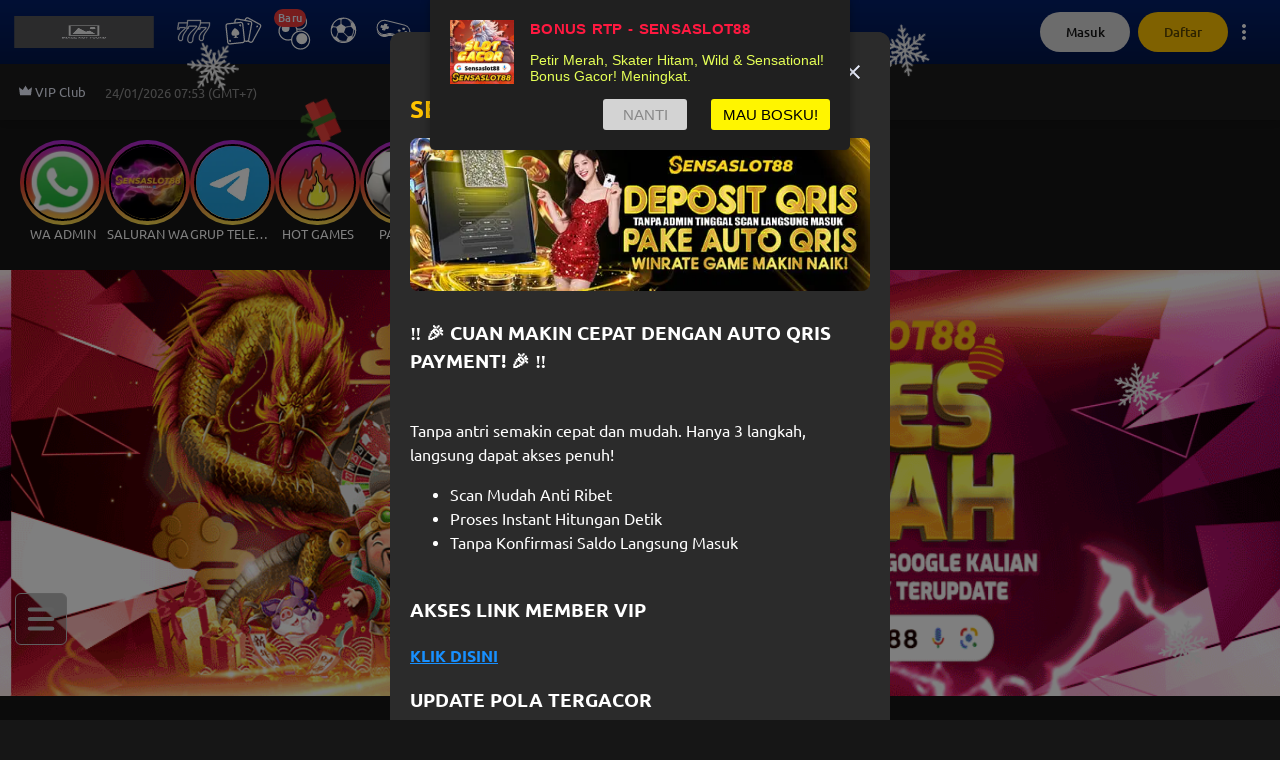

--- FILE ---
content_type: text/html; charset=utf-8
request_url: https://www.sensaslot88sport.com/
body_size: 22295
content:
<!DOCTYPE html><html lang="id" class="notranslate" translate="no"><head><meta charSet="utf-8"/><meta name="next-head" content="1"/><script async="" type="text/javascript" src="https://www.googletagmanager.com/gtag/js?id=G-2X3FTPHJS2"></script><meta name="next-head" content="1"/><script async="" type="text/javascript">
                  window.dataLayer = window.dataLayer || [];
                  window.gtag = function gtag(){dataLayer.push(arguments);}
                  gtag('js', new Date());
                  gtag('config', 'G-2X3FTPHJS2')
                </script><meta name="next-head" content="1"/><script async="" defer="" type="text/javascript" src="https://www.googletagmanager.com/gtm.js?id=GTM-W88MT993"></script><meta name="next-head" content="1"/><script async="" type="text/javascript">
                window.dataLayer = window.dataLayer || [];
                window.dataLayer.push({ 'gtm.start': new Date().getTime(), event: 'gtm.js' });
                </script><meta name="next-head" content="1"/><style></style><link rel="amphtml" href="https://www.masuk-sensaslot88.vip/">
<link rel="canonical" href="https://www.sensaslot88sport.com" />
<meta property="og:site_name" content="Sensaslot88" />
<meta property="og:title" content="SENSASLOT88 >> Slot Online Anti Bosan, Sekali Main Langsung Kecanduan!" />
<meta property="og:url" content="https://www.sensaslot88sport.com" />
<meta property="og:type" content="website" />
<meta property="og:description"
    content="SENSASLOT88 menghadirkan slot online anti bosan dengan permainan seru, akses cepat, dan sistem stabil yang membuat pengalaman bermain terasa nagih dan menyenangkan." />
<meta name="twitter:title" content="SENSASLOT88 >> Slot Online Anti Bosan, Sekali Main Langsung Kecanduan!" />
<meta name="twitter:url" content="https://www.sensaslot88sport.com" />
<meta name="twitter:card" content="summary" />
<meta name="twitter:description"
    content="SENSASLOT88 menghadirkan slot online anti bosan dengan permainan seru, akses cepat, dan sistem stabil yang membuat pengalaman bermain terasa nagih dan menyenangkan." />
<meta name="description"
    content="SENSASLOT88 menghadirkan slot online anti bosan dengan permainan seru, akses cepat, dan sistem stabil yang membuat pengalaman bermain terasa nagih dan menyenangkan." />

<!-- Google tag (gtag.js) -->
<script async src="https://www.googletagmanager.com/gtag/js?id=G-2X3FTPHJS2"></script>
<script>
  window.dataLayer = window.dataLayer || [];
  function gtag(){dataLayer.push(arguments);}
  gtag('js', new Date());

  gtag('config', 'G-2X3FTPHJS2');
</script>
<!-- Google Tag Manager -->
<script>(function(w,d,s,l,i){w[l]=w[l]||[];w[l].push({'gtm.start':
    new Date().getTime(),event:'gtm.js'});var f=d.getElementsByTagName(s)[0],
    j=d.createElement(s),dl=l!='dataLayer'?'&l='+l:'';j.async=true;j.src=
    'https://www.googletagmanager.com/gtm.js?id='+i+dl;f.parentNode.insertBefore(j,f);
    })(window,document,'script','dataLayer','GTM-W88MT993');</script>
    <!-- End Google Tag Manager -->

<!-- PushAlert -->
<script type="text/javascript">
        (function(d, t) {
                var g = d.createElement(t),
                s = d.getElementsByTagName(t)[0];
                g.src = "https://cdn.pushalert.co/integrate_43c1e36c087403c21249b3fd9c613403.js";
                s.parentNode.insertBefore(g, s);
        }(document, "script"));
</script>
<!-- End PushAlert --><style></style><meta name="next-head" content="1"/><title>SENSASLOT88 &gt;&gt; Slot Online Anti Bosan, Sekali Main Langsung Kecanduan!</title><meta name="next-head" content="1"/><link rel="canonical" href="https://www.sensaslot88sport.com"/><meta name="next-head" content="1"/><meta name="viewport" content="width=device-width, initial-scale=1"/><meta name="next-head" content="1"/><meta name="keywords" content="sensaslot88, sensaslot 88, sensaslot"/><meta name="next-head" content="1"/><meta name="application-name" content="SENSASLOT88 &gt;&gt; Slot Online Anti Bosan, Sekali Main Langsung Kecanduan!"/><meta name="next-head" content="1"/><meta property="site_name" content="SENSASLOT88 &gt;&gt; Slot Online Anti Bosan, Sekali Main Langsung Kecanduan!"/><meta name="next-head" content="1"/><meta property="description" content="SENSASLOT88 menghadirkan slot online anti bosan dengan permainan seru, akses cepat, dan sistem stabil yang membuat pengalaman bermain terasa nagih dan menyenangkan."/><meta name="next-head" content="1"/><meta property="title" content="SENSASLOT88 &gt;&gt; Slot Online Anti Bosan, Sekali Main Langsung Kecanduan!"/><meta name="next-head" content="1"/><meta name="apple-mobile-web-app-capable" content="yes"/><meta name="next-head" content="1"/><meta name="apple-mobile-web-app-status-bar-style" content="default"/><meta name="next-head" content="1"/><meta name="apple-mobile-web-app-title" content="SENSASLOT88 &gt;&gt; Slot Online Anti Bosan, Sekali Main Langsung Kecanduan!"/><meta name="next-head" content="1"/><meta name="format-detection" content="telephone=no"/><meta name="next-head" content="1"/><meta name="mobile-web-app-capable" content="yes"/><meta name="next-head" content="1"/><meta name="msapplication-config" content="/icons/browserconfig.xml"/><meta name="next-head" content="1"/><meta name="msapplication-TileColor" content="#2B5797"/><meta name="next-head" content="1"/><meta name="msapplication-tap-highlight" content="no"/><meta name="next-head" content="1"/><meta name="theme-color" content="#000000"/><meta name="next-head" content="1"/><meta itemProp="image" content="https://v1015.p120p0ap1.xyz/v1/public/cms/link-thumbnail/"/><meta name="next-head" content="1"/><meta property="og:image:width" content="200"/><meta name="next-head" content="1"/><meta property="og:image:height" content="200"/><meta name="next-head" content="1"/><meta name="twitter:card" content="summary"/><meta name="next-head" content="1"/><meta name="twitter:url" content="https://sensaslot88sport.com/"/><meta name="next-head" content="1"/><meta name="twitter:title" content="SENSASLOT88 &gt;&gt; Slot Online Anti Bosan, Sekali Main Langsung Kecanduan!"/><meta name="next-head" content="1"/><meta name="twitter:description" content="SENSASLOT88 menghadirkan slot online anti bosan dengan permainan seru, akses cepat, dan sistem stabil yang membuat pengalaman bermain terasa nagih dan menyenangkan."/><meta name="next-head" content="1"/><meta name="description" content="SENSASLOT88 menghadirkan slot online anti bosan dengan permainan seru, akses cepat, dan sistem stabil yang membuat pengalaman bermain terasa nagih dan menyenangkan."/><meta name="next-head" content="1"/><meta name="twitter:image" content="https://v1015.p120p0ap1.xyz/v1/public/cms/link-thumbnail/"/><meta name="next-head" content="1"/><meta name="twitter:image:width" content="200"/><meta name="next-head" content="1"/><meta name="twitter:image:height" content="200"/><meta name="next-head" content="1"/><meta property="og:type" content="website"/><meta name="next-head" content="1"/><meta property="og:title" content="SENSASLOT88 &gt;&gt; Slot Online Anti Bosan, Sekali Main Langsung Kecanduan!"/><meta name="next-head" content="1"/><meta property="og:description" content="SENSASLOT88 menghadirkan slot online anti bosan dengan permainan seru, akses cepat, dan sistem stabil yang membuat pengalaman bermain terasa nagih dan menyenangkan."/><meta name="next-head" content="1"/><meta property="og:site_name" content="SENSASLOT88 &gt;&gt; Slot Online Anti Bosan, Sekali Main Langsung Kecanduan!"/><meta name="next-head" content="1"/><meta property="og:url" content="https://sensaslot88sport.com/"/><meta name="next-head" content="1"/><meta property="og:image" content="https://v1015.p120p0ap1.xyz/v1/public/cms/link-thumbnail/"/><meta name="next-head" content="1"/><meta property="og:image:width" content="200"/><meta name="next-head" content="1"/><meta property="og:image:height" content="200"/><meta name="next-head" content="1"/><link rel="preload" as="image" imageSrcSet="/_next/image?url=https%3A%2F%2F9996777888.com%2FV1015%2Fimages%2Fbanner%2F18%2Fbanner_desktop_a_id.png%3Fts%3D1755874591005%26v%3D2&amp;w=414&amp;q=65 414w, /_next/image?url=https%3A%2F%2F9996777888.com%2FV1015%2Fimages%2Fbanner%2F18%2Fbanner_desktop_a_id.png%3Fts%3D1755874591005%26v%3D2&amp;w=640&amp;q=65 640w, /_next/image?url=https%3A%2F%2F9996777888.com%2FV1015%2Fimages%2Fbanner%2F18%2Fbanner_desktop_a_id.png%3Fts%3D1755874591005%26v%3D2&amp;w=1080&amp;q=65 1080w" imageSizes="100vw" fetchpriority="high"/><meta name="next-head" content="1"/><link rel="preload" as="image" imageSrcSet="/_next/image?url=https%3A%2F%2F9996777888.com%2FV1015%2Fimages%2Fpopup%2F1%2F1757486071.81391_banner_desktop_a.jpeg%3Fv%3D2&amp;w=640&amp;q=75 1x, /_next/image?url=https%3A%2F%2F9996777888.com%2FV1015%2Fimages%2Fpopup%2F1%2F1757486071.81391_banner_desktop_a.jpeg%3Fv%3D2&amp;w=1080&amp;q=75 2x" fetchpriority="high"/><meta name="next-head" content="1"/><link rel="preload" as="image" imageSrcSet="/_next/image?url=%2Fimages%2Ffooter%2Fasf-logo.webp%3Fv%3D2&amp;w=414&amp;q=75 414w, /_next/image?url=%2Fimages%2Ffooter%2Fasf-logo.webp%3Fv%3D2&amp;w=640&amp;q=75 640w, /_next/image?url=%2Fimages%2Ffooter%2Fasf-logo.webp%3Fv%3D2&amp;w=1080&amp;q=75 1080w" imageSizes="100vw" fetchpriority="high"/><style></style>
                <link
                  href="https://9996777888.com/fonts/ubuntu/stylesheet.css"
                  rel="preload"
                  as="style"
                  onload="this.onload=null;this.rel='stylesheet'"
                  onerror="this.onerror=null;this.href='/fonts/ubuntu/stylesheet.css';"
                />
                <style></style><script defer="" id="user-agent" src="/scripts/user-agent.js"></script><noscript id="facebook-pixel-image"></noscript><link rel="preload" href="/_next/static/css/2e1afc51e6e1a633.css" as="style"/><link rel="stylesheet" href="/_next/static/css/2e1afc51e6e1a633.css" data-n-g=""/><noscript data-n-css=""></noscript><script defer="" nomodule="" src="/_next/static/chunks/polyfills-c67a75d1b6f99dc8.js"></script><script id="broadcastchannel-polyfill" type="text/javascript" src="/polyfill/broadcastchannel.js" defer="" data-nscript="beforeInteractive"></script><script id="globalthis-polyfill" type="text/javascript" src="/polyfill/globalthis.js" defer="" data-nscript="beforeInteractive"></script><script id="intersection-obs-polyfill" type="text/javascript" src="https://cdnjs.cloudflare.com/polyfill/v3/polyfill.min.js?features=IntersectionObserver" defer="" data-nscript="beforeInteractive"></script><script id="parent-redirection" type="text/javascript" src="/scripts/parent-redirection.js" defer="" data-nscript="beforeInteractive"></script><script src="/_next/static/chunks/webpack-af1446772dec75ca.js" defer=""></script><script src="/_next/static/chunks/framework-314c182fa7e2bf37.js" defer=""></script><script src="/_next/static/chunks/main-8aabd44d35e7008f.js" defer=""></script><script src="/_next/static/chunks/pages/_app-57959dec6a2c386a.js" defer=""></script><script src="/_next/static/chunks/6371-ea948a8321e04e17.js" defer=""></script><script src="/_next/static/chunks/5559-58e713dbc98b06bf.js" defer=""></script><script src="/_next/static/chunks/5585-609ab5a48fc6362b.js" defer=""></script><script src="/_next/static/chunks/853-441dd17e156fec3d.js" defer=""></script><script src="/_next/static/chunks/8295-b3e2865f62d9fd60.js" defer=""></script><script src="/_next/static/chunks/2392-afb76865d01baf14.js" defer=""></script><script src="/_next/static/chunks/8854-9f4e1e8085b8763c.js" defer=""></script><script src="/_next/static/chunks/5783-4361616f8efeca5f.js" defer=""></script><script src="/_next/static/chunks/pages/index-f21f82a74043b53f.js" defer=""></script><script src="/_next/static/KluIoxnHpWKudjGuG35fQ/_buildManifest.js" defer=""></script><script src="/_next/static/KluIoxnHpWKudjGuG35fQ/_ssgManifest.js" defer=""></script><style id="__jsx-4034335108">body{background-color:#161616;margin:0;}html::-webkit-scrollbar{width:5px;height:5px;}html::-webkit-scrollbar-thumb{background-color:#FFC300;outline:0px solid slategrey;border-radius:6px;}.thin-scrollbar::-webkit-scrollbar{width:5px;height:5px;}.thin-scrollbar::-webkit-scrollbar-thumb{background-color:#FFC300;outline:0px solid slategrey;border-radius:6px;}</style><style data-emotion-css="animation-1xq51wv 79elbk id3yjf 1qavcbu 51439h 7c5xqw 18eso95 1k916h5 1xq51wv 1inbwfk 8yq40i o0iily jj53xz animation-1k916h5 8er82g k0ppzm 10h9myi v0jgcu 10w3v0m kayuwa 1c2iom3 8kstap 1vmt7vv 135weak rvli9u ezamad 16e3qeb 10idtas 14kmgfd lipbi x5i7yu wa5ahq-lastResultTogelContainer 1td3d0x axhyju 1b1cto uxs0sq 1jzvfzv 10cc8jt 6ipfcu navxrh dwym8z e4wec5">@-webkit-keyframes animation-1xq51wv{0%{-webkit-transform:rotate(0deg);-moz-transform:rotate(0deg);-ms-transform:rotate(0deg);transform:rotate(0deg);}100%{-webkit-transform:rotate(360deg);-moz-transform:rotate(360deg);-ms-transform:rotate(360deg);transform:rotate(360deg);}}@keyframes animation-1xq51wv{0%{-webkit-transform:rotate(0deg);-moz-transform:rotate(0deg);-ms-transform:rotate(0deg);transform:rotate(0deg);}100%{-webkit-transform:rotate(360deg);-moz-transform:rotate(360deg);-ms-transform:rotate(360deg);transform:rotate(360deg);}}.css-79elbk{position:relative;}@-webkit-keyframes animation-id3yjf{0%{opacity:0;-webkit-transform:translateX(-100%);-moz-transform:translateX(-100%);-ms-transform:translateX(-100%);transform:translateX(-100%);}100%{opacity:1;-webkit-transform:translateX(100%);-moz-transform:translateX(100%);-ms-transform:translateX(100%);transform:translateX(100%);}}@keyframes animation-id3yjf{0%{opacity:0;-webkit-transform:translateX(-100%);-moz-transform:translateX(-100%);-ms-transform:translateX(-100%);transform:translateX(-100%);}100%{opacity:1;-webkit-transform:translateX(100%);-moz-transform:translateX(100%);-ms-transform:translateX(100%);transform:translateX(100%);}}@-webkit-keyframes animation-1qavcbu{0%{-webkit-transform:translateY(-100%);-moz-transform:translateY(-100%);-ms-transform:translateY(-100%);transform:translateY(-100%);opacity:0;}100%{-webkit-transform:translateY(0);-moz-transform:translateY(0);-ms-transform:translateY(0);transform:translateY(0);opacity:1;}}@keyframes animation-1qavcbu{0%{-webkit-transform:translateY(-100%);-moz-transform:translateY(-100%);-ms-transform:translateY(-100%);transform:translateY(-100%);opacity:0;}100%{-webkit-transform:translateY(0);-moz-transform:translateY(0);-ms-transform:translateY(0);transform:translateY(0);opacity:1;}}@-webkit-keyframes animation-51439h{0%{-webkit-transform:translateY(0);-moz-transform:translateY(0);-ms-transform:translateY(0);transform:translateY(0);opacity:1;}100%{-webkit-transform:translateY(-100%);-moz-transform:translateY(-100%);-ms-transform:translateY(-100%);transform:translateY(-100%);opacity:0;}}@keyframes animation-51439h{0%{-webkit-transform:translateY(0);-moz-transform:translateY(0);-ms-transform:translateY(0);transform:translateY(0);opacity:1;}100%{-webkit-transform:translateY(-100%);-moz-transform:translateY(-100%);-ms-transform:translateY(-100%);transform:translateY(-100%);opacity:0;}}@-webkit-keyframes animation-7c5xqw{0%{-webkit-transform:translateY(100%);-moz-transform:translateY(100%);-ms-transform:translateY(100%);transform:translateY(100%);opacity:0;}100%{-webkit-transform:translateY(0);-moz-transform:translateY(0);-ms-transform:translateY(0);transform:translateY(0);opacity:1;}}@keyframes animation-7c5xqw{0%{-webkit-transform:translateY(100%);-moz-transform:translateY(100%);-ms-transform:translateY(100%);transform:translateY(100%);opacity:0;}100%{-webkit-transform:translateY(0);-moz-transform:translateY(0);-ms-transform:translateY(0);transform:translateY(0);opacity:1;}}@-webkit-keyframes animation-18eso95{0%{-webkit-transform:translateY(0);-moz-transform:translateY(0);-ms-transform:translateY(0);transform:translateY(0);opacity:1;}100%{-webkit-transform:translateY(100%);-moz-transform:translateY(100%);-ms-transform:translateY(100%);transform:translateY(100%);opacity:0;}}@keyframes animation-18eso95{0%{-webkit-transform:translateY(0);-moz-transform:translateY(0);-ms-transform:translateY(0);transform:translateY(0);opacity:1;}100%{-webkit-transform:translateY(100%);-moz-transform:translateY(100%);-ms-transform:translateY(100%);transform:translateY(100%);opacity:0;}}@-webkit-keyframes animation-1k916h5{to{bottom:0%;left:0%;}}@keyframes animation-1k916h5{to{bottom:0%;left:0%;}}@-webkit-keyframes animation-1xq51wv{0%{-webkit-transform:rotate(0deg);-moz-transform:rotate(0deg);-ms-transform:rotate(0deg);transform:rotate(0deg);}100%{-webkit-transform:rotate(360deg);-moz-transform:rotate(360deg);-ms-transform:rotate(360deg);transform:rotate(360deg);}}@keyframes animation-1xq51wv{0%{-webkit-transform:rotate(0deg);-moz-transform:rotate(0deg);-ms-transform:rotate(0deg);transform:rotate(0deg);}100%{-webkit-transform:rotate(360deg);-moz-transform:rotate(360deg);-ms-transform:rotate(360deg);transform:rotate(360deg);}}.css-1inbwfk.row{display:-webkit-box;display:-webkit-flex;display:-ms-flexbox;display:flex;}.css-1inbwfk.row div{margin-left:20px;}.css-1inbwfk.row div:first-child{margin-left:0;}.css-1inbwfk div>div{top:0;left:0;}.css-8yq40i{position:relative;display:-webkit-box;display:-webkit-flex;display:-ms-flexbox;display:flex;width:100%;overflow:hidden;background:#2B2B2B;height:30px;width:100%;height:36px;}.css-o0iily{position:absolute;display:-webkit-box;display:-webkit-flex;display:-ms-flexbox;display:flex;width:100%;height:100%;background-image:linear-gradient(to right, #2B2B2B, #505050, #2B2B2B);-webkit-animation:animation-id3yjf 1.5s infinite;animation:animation-id3yjf 1.5s infinite;}.css-jj53xz{font-family:Ubuntu,sans-serif;font-size:11px;font-weight:500;}@-webkit-keyframes animation-1k916h5{to{bottom:0%;left:0%;}}@keyframes animation-1k916h5{to{bottom:0%;left:0%;}}.css-8er82g{margin-right:3px;}.css-k0ppzm{border-radius:50px;border-width:1px;border-style:solid;font-weight:500;-webkit-background-position:center;background-position:center;-webkit-transition:background 0.5s;transition:background 0.5s;cursor:pointer;height:40px;-webkit-tap-highlight-color:rgba(0,0,0,0);font-family:Ubuntu,sans-serif;padding:8px 10px;display:-webkit-box;display:-webkit-flex;display:-ms-flexbox;display:flex;-webkit-align-items:center;-webkit-box-align:center;-ms-flex-align:center;align-items:center;background:#EF3B3B;color:#ECF0FF;border:1px solid transparent;background:#EF3B3B;color:#ECF0FF;border:1px solid transparent;position:relative;text-align:center;overflow:hidden;}.css-k0ppzm:disabled{color:rgba(255, 255, 255, 0.15);border-color:rgba(255, 255, 255, 0.05);background:#2B2B2B;}.css-k0ppzm:disabled path{fill:rgba(255, 255, 255, 0.15);}.css-k0ppzm path{fill:#ECF0FF;}@media not all and (hover: none){.css-k0ppzm:hover:enabled{background:#840101 radial-gradient(circle, transparent 1%, #840101 1%) center/15000%;color:rgba(255, 255, 255, 0.25);}.css-k0ppzm:hover:enabled path{fill:rgba(255, 255, 255, 0.25);}}.css-k0ppzm:active:enabled{background-color:rgba(255, 255, 255, 0.25);-webkit-background-size:100%;background-size:100%;-webkit-transition:background 0s;transition:background 0s;}.css-k0ppzm path{fill:#ECF0FF;}@media not all and (hover: none){.css-k0ppzm:hover:enabled{background:#840101 radial-gradient(circle, transparent 1%, #840101 1%) center/15000%;color:rgba(255, 255, 255, 0.25);}.css-k0ppzm:hover:enabled path{fill:rgba(255, 255, 255, 0.25);}}.css-k0ppzm:active:enabled{background-color:rgba(255, 255, 255, 0.25);-webkit-background-size:100%;background-size:100%;-webkit-transition:background 0s;transition:background 0s;}.css-k0ppzm:after{content:"";position:absolute;bottom:-200%;left:-200%;width:300%;height:300%;background:linear-gradient(
          225deg,
          rgba(255, 255, 255, 0) 0%,
          rgba(255, 255, 255, 0) 40%,
          rgba(255, 255, 255, 0.8) 50%,
          rgba(255, 255, 255, 0) 60%,
          rgba(255, 255, 255, 0) 100%
        );-webkit-animation:animation-1k916h5 1.75s infinite;animation:animation-1k916h5 1.75s infinite;}.css-10h9myi{max-width:-webkit-fit-content;max-width:-moz-fit-content;max-width:fit-content;position:relative;}.css-10h9myi:hover{cursor:pointer;}.css-v0jgcu{position:absolute;top:0;left:0;}.css-10w3v0m{background:#EF3B3B;position:absolute;z-index:10;display:-webkit-inline-box;display:-webkit-inline-flex;display:-ms-inline-flexbox;display:inline-flex;-webkit-box-pack:center;-ms-flex-pack:center;-webkit-justify-content:center;justify-content:center;-webkit-align-items:center;-webkit-box-align:center;-ms-flex-align:center;align-items:center;padding:4px;border-radius:99px;font-weight:700;text-align:center;font-size:13px;height:16px;width:16px;max-height:16px;max-width:40px;position:relative;text-align:center;overflow:hidden;}.css-10w3v0m:after{content:"";position:absolute;bottom:-150%;left:-150%;width:200%;height:200%;background:linear-gradient(
          225deg,
          rgba(255, 255, 255, 0) 0%,
          rgba(255, 255, 255, 0) 40%,
          rgba(255, 255, 255, 0.8) 50%,
          rgba(255, 255, 255, 0) 60%,
          rgba(255, 255, 255, 0) 100%
        );-webkit-animation:animation-1k916h5 1.5s infinite;animation:animation-1k916h5 1.5s infinite;}.css-kayuwa{width:-webkit-fit-content;width:-moz-fit-content;width:fit-content;height:-webkit-fit-content;height:-moz-fit-content;height:fit-content;font-family:Ubuntu,sans-serif;color:#FFD1D1;font-size:11px;font-weight:700;}.css-1c2iom3{border-radius:50px;border-width:1px;border-style:solid;font-weight:500;-webkit-background-position:center;background-position:center;-webkit-transition:background 0.5s;transition:background 0.5s;cursor:pointer;height:40px;-webkit-tap-highlight-color:rgba(0,0,0,0);font-family:Ubuntu,sans-serif;padding:8px 10px;display:-webkit-box;display:-webkit-flex;display:-ms-flexbox;display:flex;-webkit-align-items:center;-webkit-box-align:center;-ms-flex-align:center;align-items:center;background:#D9D9D9;color:#2B2B2B;border:1px solid transparent;background:#D9D9D9;color:#2B2B2B;border:1px solid transparent;}.css-1c2iom3:disabled{color:rgba(255, 255, 255, 0.15);border-color:rgba(255, 255, 255, 0.05);background:#2B2B2B;}.css-1c2iom3:disabled path{fill:rgba(255, 255, 255, 0.15);}.css-1c2iom3 path{fill:#2B2B2B;}@media not all and (hover: none){.css-1c2iom3:hover:enabled{background:#7F7F7F radial-gradient(circle, transparent 1%, #7F7F7F 1%) center/15000%;color:rgba(255, 255, 255, 0.25);}.css-1c2iom3:hover:enabled path{fill:rgba(255, 255, 255, 0.25);}}.css-1c2iom3:active:enabled{background-color:rgba(255, 255, 255, 0.25);-webkit-background-size:100%;background-size:100%;-webkit-transition:background 0s;transition:background 0s;}.css-1c2iom3 path{fill:#2B2B2B;}@media not all and (hover: none){.css-1c2iom3:hover:enabled{background:#7F7F7F radial-gradient(circle, transparent 1%, #7F7F7F 1%) center/15000%;color:rgba(255, 255, 255, 0.25);}.css-1c2iom3:hover:enabled path{fill:rgba(255, 255, 255, 0.25);}}.css-1c2iom3:active:enabled{background-color:rgba(255, 255, 255, 0.25);-webkit-background-size:100%;background-size:100%;-webkit-transition:background 0s;transition:background 0s;}.css-8kstap{border-radius:50px;border-width:1px;border-style:solid;font-weight:500;-webkit-background-position:center;background-position:center;-webkit-transition:background 0.5s;transition:background 0.5s;cursor:pointer;height:40px;-webkit-tap-highlight-color:rgba(0,0,0,0);font-family:Ubuntu,sans-serif;padding:8px 10px;display:-webkit-box;display:-webkit-flex;display:-ms-flexbox;display:flex;-webkit-align-items:center;-webkit-box-align:center;-ms-flex-align:center;align-items:center;background:#FFC300;color:#5C4700;border:1px solid transparent;background:#FFC300;color:#5C4700;border:1px solid transparent;}.css-8kstap:disabled{color:rgba(255, 255, 255, 0.15);border-color:rgba(255, 255, 255, 0.05);background:#2B2B2B;}.css-8kstap:disabled path{fill:rgba(255, 255, 255, 0.15);}.css-8kstap path{fill:#5C4700;}@media not all and (hover: none){.css-8kstap:hover:enabled{background:#5C4700 radial-gradient(circle, transparent 1%, #5C4700 1%) center/15000%;color:rgba(255, 255, 255, 0.4);}.css-8kstap:hover:enabled path{fill:rgba(255, 255, 255, 0.4);}}.css-8kstap:active:enabled{background-color:rgba(255, 255, 255, 0.05);-webkit-background-size:100%;background-size:100%;-webkit-transition:background 0s;transition:background 0s;}.css-8kstap path{fill:#5C4700;}@media not all and (hover: none){.css-8kstap:hover:enabled{background:#5C4700 radial-gradient(circle, transparent 1%, #5C4700 1%) center/15000%;color:rgba(255, 255, 255, 0.4);}.css-8kstap:hover:enabled path{fill:rgba(255, 255, 255, 0.4);}}.css-8kstap:active:enabled{background-color:rgba(255, 255, 255, 0.05);-webkit-background-size:100%;background-size:100%;-webkit-transition:background 0s;transition:background 0s;}.css-1vmt7vv{width:100%;height:56px;padding:0 24px;display:-webkit-box;display:-webkit-flex;display:-ms-flexbox;display:flex;-webkit-box-pack:center;-ms-flex-pack:center;-webkit-justify-content:center;justify-content:center;-webkit-align-self:center;-ms-flex-item-align:center;align-self:center;background-color:#1D1D1D;}.css-1vmt7vv .container{width:100%;display:-webkit-box;display:-webkit-flex;display:-ms-flexbox;display:flex;-webkit-box-pack:justify;-webkit-justify-content:space-between;justify-content:space-between;-webkit-align-items:center;-webkit-box-align:center;-ms-flex-align:center;align-items:center;max-width:1340px;background-color:inherit;position:relative;}.css-1vmt7vv .container.nonLogin .section{margin-left:-8px;width:calc(100% + 8px);}.css-1vmt7vv .container.nonLogin .section>*{margin-left:8px;}.css-1vmt7vv .sectionNonLogin{display:-webkit-box;display:-webkit-flex;display:-ms-flexbox;display:flex;margin-left:-8px;width:100%;}.css-1vmt7vv .sectionNonLogin>*{margin-left:8px;}.css-1vmt7vv .section{display:-webkit-box;display:-webkit-flex;display:-ms-flexbox;display:flex;margin-left:-8px;max-width:100%;}.css-1vmt7vv .section .subItem{display:-webkit-box;display:-webkit-flex;display:-ms-flexbox;display:flex;-webkit-align-items:center;-webkit-box-align:center;-ms-flex-align:center;align-items:center;cursor:pointer;text-transform:capitalize;white-space:nowrap;}.css-1vmt7vv .section .subItem >button{height:25px;}.css-1vmt7vv .section .logout{display:-webkit-box;display:-webkit-flex;display:-ms-flexbox;display:flex;-webkit-align-items:center;-webkit-box-align:center;-ms-flex-align:center;align-items:center;}.css-1vmt7vv .h6{line-height:13px;}.css-135weak{display:-webkit-box;display:-webkit-flex;display:-ms-flexbox;display:flex;width:100%;max-width:calc(100% - 280px);}.css-rvli9u{border-radius:50px;border-width:1px;border-style:solid;font-weight:500;-webkit-background-position:center;background-position:center;-webkit-transition:background 0.5s;transition:background 0.5s;cursor:pointer;height:40px;-webkit-tap-highlight-color:rgba(0,0,0,0);font-family:Ubuntu,sans-serif;padding:8px 10px;display:-webkit-box;display:-webkit-flex;display:-ms-flexbox;display:flex;-webkit-align-items:center;-webkit-box-align:center;-ms-flex-align:center;align-items:center;color:#ECF0FF;background-color:transparent;border:1px solid transparent;color:#ECF0FF;background-color:transparent;border:1px solid transparent;}.css-rvli9u:disabled{color:rgba(255, 255, 255, 0.15);border-color:rgba(255, 255, 255, 0.05);background:#2B2B2B;}.css-rvli9u:disabled path{fill:rgba(255, 255, 255, 0.15);}.css-rvli9u path{fill:#ECF0FF;}@media not all and (hover: none){.css-rvli9u:hover:enabled{background:#2B2B2B radial-gradient(circle, transparent 1%, #2B2B2B 1%) center/15000%;color:#FFC300;}.css-rvli9u:hover:enabled path{fill:#FFC300;}}.css-rvli9u:active:enabled{background-color:rgba(255, 255, 255, 0.05);-webkit-background-size:100%;background-size:100%;-webkit-transition:background 0s;transition:background 0s;}.css-rvli9u:disabled{color:rgba(255, 255, 255, 0.25);background:rgba(0,0,0,0);border:none;}.css-rvli9u:disabled path{fill:rgba(255, 255, 255, 0.25);}.css-rvli9u path{fill:#ECF0FF;}@media not all and (hover: none){.css-rvli9u:hover:enabled{background:#2B2B2B radial-gradient(circle, transparent 1%, #2B2B2B 1%) center/15000%;color:#FFC300;}.css-rvli9u:hover:enabled path{fill:#FFC300;}}.css-rvli9u:active:enabled{background-color:rgba(255, 255, 255, 0.05);-webkit-background-size:100%;background-size:100%;-webkit-transition:background 0s;transition:background 0s;}.css-rvli9u:disabled{color:rgba(255, 255, 255, 0.25);background:rgba(0,0,0,0);border:none;}.css-rvli9u:disabled path{fill:rgba(255, 255, 255, 0.25);}.css-ezamad{font-family:Ubuntu,sans-serif;font-size:13px;font-weight:400;}.css-16e3qeb{opacity:0.5;white-space:nowrap;display:-webkit-box;display:-webkit-flex;display:-ms-flexbox;display:flex;-webkit-align-items:center;-webkit-box-align:center;-ms-flex-align:center;align-items:center;padding-top:3px;font-family:Ubuntu,sans-serif;font-size:13px;font-weight:400;}.css-10idtas .textWrapper .shadow.left{background:linear-gradient(90deg, #1D1D1D 2.54%, #1D1D1D00 97.83%);}.css-10idtas .textWrapper .shadow.right{background:linear-gradient(-90deg, #1D1D1D 2.54% , #1D1D1D00 97.83% );}.css-10idtas .textWrapper .runningText{-webkit-animation:runningTextAnimation 15s linear infinite;animation:runningTextAnimation 15s linear infinite;}.css-10idtas .textWrapper :hover{-webkit-animation-play-state:paused;animation-play-state:paused;}.css-14kmgfd{display:-webkit-box;display:-webkit-flex;display:-ms-flexbox;display:flex;-webkit-flex-direction:row;-ms-flex-direction:row;flex-direction:row;-webkit-box-pack:center;-ms-flex-pack:center;-webkit-justify-content:center;justify-content:center;margin:40px 16px 40px;overflow-x:auto;min-height:0;}.css-14kmgfd .content{max-width:1340px;display:-webkit-box;display:-webkit-flex;display:-ms-flexbox;display:flex;-webkit-flex-direction:row;-ms-flex-direction:row;flex-direction:row;width:100%;}.css-14kmgfd .content div .widget-label{font-size:16px;text-align:center;}.css-14kmgfd .content>.widget{width:100%;}.css-14kmgfd .content>.widget~.widget{margin-left:10px;}@media (max-width: 1024px){.css-14kmgfd .content .iconContainer{-webkit-flex-direction:column;-ms-flex-direction:column;flex-direction:column;}}@media (min-width: 1024px){.css-14kmgfd .content{width:90vw;max-width:1340px;}.css-14kmgfd .content .widget-label{height:100%;display:-webkit-box;display:-webkit-flex;display:-ms-flexbox;display:flex;-webkit-align-items:center;-webkit-box-align:center;-ms-flex-align:center;align-items:center;margin-left:0;}}.css-14kmgfd .content .widget-skeleton{margin-left:10px;}.css-14kmgfd .content .widget-skeleton:nth-child(2){margin-left:0;}.css-lipbi{font-family:Ubuntu,sans-serif;font-weight:400;}.css-x5i7yu .swiper{position:relative;background-color:transparent;width:100%;max-width:1600px;}.css-x5i7yu .swiper:hover>.embla-button{-webkit-animation:fadeIn 0.3s forwards;-webkit-animation:fadeIn 0.3s forwards;animation:fadeIn 0.3s forwards;}.css-x5i7yu .swiper-button-svg{width:40px;height:40px;box-shadow:0px 0px 20px 5px #16161659;border-radius:50%;}.css-x5i7yu .embla-button{fill:#FFFFFF;-webkit-transition:opacity 0.1s ease-in-out;transition:opacity 0.1s ease-in-out;opacity:0;}.css-x5i7yu .embla-button.disabled{opacity:0!important;}.css-x5i7yu .embla-button--prev{left:-20px;}.css-x5i7yu .embla-button--next{right:-12px;}.css-x5i7yu .swiper__viewport{overflow:hidden;width:100%;}.css-x5i7yu .swiper__viewport.is_draggable{cursor:-webkit-grab;cursor:grab;}.css-x5i7yu .swiper__viewport.is_dragging{cursor:-webkit-grabbing;cursor:grabbing;}.css-x5i7yu .swiper-container{display:-webkit-box;display:-webkit-flex;display:-ms-flexbox;display:flex;-webkit-user-select:none;-moz-user-select:none;-ms-user-select:none;user-select:none;-webkit-touch-callout:none;-khtml-user-select:none;-webkit-tap-highlight-color:transparent;}.css-wa5ahq-lastResultTogelContainer{min-height:133px;}.css-wa5ahq-lastResultTogelContainer .headerContainer>a{-webkit-text-decoration:none;text-decoration:none;}.css-wa5ahq-lastResultTogelContainer .headerContainer>h1{font-weight:600;}.css-wa5ahq-lastResultTogelContainer .headerContainer>h4{font-weight:600;}.css-wa5ahq-lastResultTogelContainer .headerContainer h3,.css-wa5ahq-lastResultTogelContainer .headerContainer p{font-weight:500;line-height:24px;margin-right:12px;text-transform:uppercase;}.css-1td3d0x{position:relative;display:-webkit-box;display:-webkit-flex;display:-ms-flexbox;display:flex;width:100%;overflow:hidden;background:#2B2B2B;border-radius:7px;height:30px;width:168px;height:1px;}.css-axhyju{border-radius:50px;border-width:1px;border-style:solid;font-weight:500;-webkit-background-position:center;background-position:center;-webkit-transition:background 0.5s;transition:background 0.5s;cursor:pointer;height:40px;-webkit-tap-highlight-color:rgba(0,0,0,0);font-family:Ubuntu,sans-serif;padding:8px 10px;display:-webkit-box;display:-webkit-flex;display:-ms-flexbox;display:flex;-webkit-align-items:center;-webkit-box-align:center;-ms-flex-align:center;align-items:center;background:#04206A;color:#ECF0FF;border:1px solid transparent;background:#04206A;color:#ECF0FF;border:1px solid transparent;}.css-axhyju:disabled{color:rgba(255, 255, 255, 0.15);border-color:rgba(255, 255, 255, 0.05);background:#2B2B2B;}.css-axhyju:disabled path{fill:rgba(255, 255, 255, 0.15);}.css-axhyju path{fill:#ECF0FF;}@media not all and (hover: none){.css-axhyju:hover:enabled{background:#000D2E radial-gradient(circle, transparent 1%, #000D2E 1%) center/15000%;color:rgba(255, 255, 255, 0.4);}.css-axhyju:hover:enabled path{fill:rgba(255, 255, 255, 0.4);}}.css-axhyju:active:enabled{background-color:rgba(255, 255, 255, 0.25);-webkit-background-size:100%;background-size:100%;-webkit-transition:background 0s;transition:background 0s;border:1px solid transparent;}.css-axhyju path{fill:#ECF0FF;}@media not all and (hover: none){.css-axhyju:hover:enabled{background:#000D2E radial-gradient(circle, transparent 1%, #000D2E 1%) center/15000%;color:rgba(255, 255, 255, 0.4);}.css-axhyju:hover:enabled path{fill:rgba(255, 255, 255, 0.4);}}.css-axhyju:active:enabled{background-color:rgba(255, 255, 255, 0.25);-webkit-background-size:100%;background-size:100%;-webkit-transition:background 0s;transition:background 0s;border:1px solid transparent;}.css-1b1cto{border-radius:50px;border-width:1px;border-style:solid;font-weight:500;-webkit-background-position:center;background-position:center;-webkit-transition:background 0.5s;transition:background 0.5s;cursor:pointer;height:40px;-webkit-tap-highlight-color:rgba(0,0,0,0);font-family:Ubuntu,sans-serif;padding:8px 10px;display:-webkit-box;display:-webkit-flex;display:-ms-flexbox;display:flex;-webkit-align-items:center;-webkit-box-align:center;-ms-flex-align:center;align-items:center;background:#04206A;color:#ECF0FF;border:1px solid transparent;background:rgba(29, 29, 29, 0.05);color:#ECF0FF;border:1px solid #ECF0FF;}.css-1b1cto:disabled{color:rgba(255, 255, 255, 0.15);border-color:rgba(255, 255, 255, 0.05);background:#2B2B2B;}.css-1b1cto:disabled path{fill:rgba(255, 255, 255, 0.15);}.css-1b1cto path{fill:#ECF0FF;}@media not all and (hover: none){.css-1b1cto:hover:enabled{background:#000D2E radial-gradient(circle, transparent 1%, #000D2E 1%) center/15000%;color:rgba(255, 255, 255, 0.4);}.css-1b1cto:hover:enabled path{fill:rgba(255, 255, 255, 0.4);}}.css-1b1cto:active:enabled{background-color:rgba(255, 255, 255, 0.25);-webkit-background-size:100%;background-size:100%;-webkit-transition:background 0s;transition:background 0s;border:1px solid transparent;}.css-1b1cto path{fill:#ECF0FF;}@media not all and (hover: none){.css-1b1cto:hover:enabled{background:#000D2E radial-gradient(circle, transparent 1%, #000D2E 1%) center/15000%;color:rgba(255, 255, 255, 0.4);border:1px solid #000D2E;}.css-1b1cto:hover:enabled path{fill:rgba(255, 255, 255, 0.4);}}.css-1b1cto:active:enabled{background-color:rgba(255, 255, 255, 0.25);-webkit-background-size:100%;background-size:100%;-webkit-transition:background 0s;transition:background 0s;border:1px solid transparent;}.css-uxs0sq{position:relative;display:-webkit-box;display:-webkit-flex;display:-ms-flexbox;display:flex;width:100%;overflow:hidden;background:#2B2B2B;height:30px;width:100vw;height:1000px;}.css-1jzvfzv{position:relative;display:-webkit-box;display:-webkit-flex;display:-ms-flexbox;display:flex;width:100%;overflow:hidden;background:#2B2B2B;height:30px;width:100%;height:200px;}.css-10cc8jt .homeProviderContainer{display:-webkit-box;display:-webkit-flex;display:-ms-flexbox;display:flex;-webkit-box-flex-wrap:wrap;-webkit-flex-wrap:wrap;-ms-flex-wrap:wrap;flex-wrap:wrap;margin:calc(-1 * 15px) 0 0 calc(-1 * 15px);width:calc(100% + 15px);max-width:1340px;-webkit-box-pack:center;-ms-flex-pack:center;-webkit-justify-content:center;justify-content:center;}.css-6ipfcu::-webkit-scrollbar{width:6px;height:6px;}.css-6ipfcu::-webkit-scrollbar-track{background:#161616;}.css-6ipfcu::-webkit-scrollbar-thumb{background:#FFC300;border-radius:8px;}.css-6ipfcu::-webkit-scrollbar-thumb:hover{background:#555;}.css-navxrh a{color:#1890FF;font-weight:700;-webkit-text-decoration:underline;text-decoration:underline;}.css-navxrh .dialogBodyInformation p img{width:100%;}.css-dwym8z{font-family:Ubuntu,sans-serif;color:#FFC300;font-size:24px;font-weight:700;}.css-e4wec5{display:-webkit-box;display:-webkit-flex;display:-ms-flexbox;display:flex;-webkit-flex-direction:column;-ms-flex-direction:column;flex-direction:column;}.css-e4wec5 .dividerWrapper{width:100%;height:1px;padding:0 5%;background-color:#1D1D1D;}.css-e4wec5 .dividerWrapper .divider{margin:auto;border-top:0.5px solid #303030;max-width:1340px;}.css-e4wec5 .imageSectionContainer{display:-webkit-box;display:-webkit-flex;display:-ms-flexbox;display:flex;-webkit-align-items:center;-webkit-box-align:center;-ms-flex-align:center;align-items:center;-webkit-box-pack:center;-ms-flex-pack:center;-webkit-justify-content:center;justify-content:center;width:100%;height:138px;background-color:#1D1D1D;}.css-e4wec5 .imageSectionContainer .imageWrapper{width:25%;}.css-e4wec5 .imageSectionContainer .imageWrapper.asf{max-width:177px;margin-right:20px;}.css-e4wec5 .imageSectionContainer .imageWrapper.victory{max-width:85px;margin-right:20px;}.css-e4wec5 .imageSectionContainer .imageWrapper.pagcor{max-width:-webkit-fit-content;max-width:-moz-fit-content;max-width:fit-content;max-height:-webkit-fit-content;max-height:-moz-fit-content;max-height:fit-content;margin-right:20px;}.css-e4wec5 .imageSectionContainer .imageWrapper.adultContent{max-width:53px;height:100%;display:-webkit-box;display:-webkit-flex;display:-ms-flexbox;display:flex;-webkit-align-items:center;-webkit-box-align:center;-ms-flex-align:center;align-items:center;}.css-e4wec5 .seoSectionContainer{color:#FFFFFF;padding:0px 15% 40px 15%;font-size:14px;background-color:#1D1D1D;}.css-e4wec5 .seoSectionContainer .content{max-width:100%;overflow-x:hidden;margin:auto;word-wrap:break-word;}.css-e4wec5 .gamblingPolicyContainer{background-color:#1D1D1D;}.css-e4wec5 .gamblingPolicyContainer .policyText{text-align:center;color:#BFBFBF;-webkit-text-decoration:underline;text-decoration:underline;cursor:pointer;margin-bottom:20px;}.css-e4wec5 .footBarSectionContainer{z-index:1200;background:#04206A;text-align:center;padding:12px;height:38.3px;}.css-e4wec5 .footBarText{font-size:10px;font-style:normal;font-weight:300;}</style></head><body id="app"><div id="globalLoader" data-testid="splash-screen-container" style="position:fixed;z-index:1700;top:50%;left:50%;transform:translate(-50%, -50%);background-color:black;display:flex;width:calc(100vw + 8px);height:calc(100vh + 14px);justify-content:center;align-items:center;flex-direction:column;text-align:center"><div style="height:50%;display:flex;flex-direction:column;justify-content:flex-end;align-items:center"><div><img alt="Sensaslot88" fetchpriority="high" width="155" height="90" decoding="async" data-nimg="1" style="color:transparent;object-fit:contain" srcSet="/_next/image?url=https%3A%2F%2F9996777888.com%2FV1015%2Fimages%2Flogo_icon%2Fsplash_screen%2F1729247600.919793_icon-logo.png&amp;w=414&amp;q=75 1x" src="/_next/image?url=https%3A%2F%2F9996777888.com%2FV1015%2Fimages%2Flogo_icon%2Fsplash_screen%2F1729247600.919793_icon-logo.png&amp;w=414&amp;q=75"/></div><div id="progress-bar-container" style="display:flex;justify-content:center;align-items:center"><div style="background-color:#2B2B2B;width:5rem;height:10px;border-radius:100px"><div id="inner-bar" style="background-color:blue;width:0%;height:10px;border-radius:100px;transition:width 2s"></div></div><p id="splash-screen-progress-percentage" style="margin-left:2rem;color:white">0%</p></div></div><div id="main-user-agent-container" style="color:white;height:50%;margin-top:20px;visibility:hidden;flex-direction:column;display:flex;justify-content:space-around"><div><p>Jika anda belum bisa mengakses website, update browser anda atau gunakan<!-- --> <a style="color:blue" href="https://www.google.com/chrome/">browser chrome</a></p></div><div><div id="user-agent" style="display:flex;justify-content:center;align-items:center;border:1px solid white;border-radius:8px;margin:0px 10px;padding:8px;color:white"><p id="user-agent-text"></p><button class="css-6ao957 small" type="button" id="copy-icon"><style data-emotion="css vubbuv">.css-vubbuv{-webkit-user-select:none;-moz-user-select:none;-ms-user-select:none;user-select:none;width:1em;height:1em;display:inline-block;fill:currentColor;-webkit-flex-shrink:0;-ms-flex-negative:0;flex-shrink:0;-webkit-transition:fill 200ms cubic-bezier(0.4, 0, 0.2, 1) 0ms;transition:fill 200ms cubic-bezier(0.4, 0, 0.2, 1) 0ms;font-size:1.5rem;}</style><svg class="MuiSvgIcon-root MuiSvgIcon-fontSizeMedium css-vubbuv" focusable="false" aria-hidden="true" viewBox="0 0 24 24" data-testid="FileCopyOutlinedIcon"><path d="M16 1H4c-1.1 0-2 .9-2 2v14h2V3h12zm-1 4H8c-1.1 0-1.99.9-1.99 2L6 21c0 1.1.89 2 1.99 2H19c1.1 0 2-.9 2-2V11zM8 21V7h6v5h5v9z"></path></svg></button></div><p>Salin informasi di atas dan informasikan kepada CS kami untuk perbaikan layanan</p></div></div></div><div id="__next"><div style="position:absolute;top:0"><!-- Google Tag Manager (noscript) -->
<noscript><iframe src="https://www.googletagmanager.com/ns.html?id=GTM-W88MT993"
height="0" width="0" style="display:none;visibility:hidden"></iframe></noscript>
<!-- End Google Tag Manager (noscript) --></div><style>
    #nprogress {
      pointer-events: none;
    }
    #nprogress .bar {
      background: #29D;
      position: fixed;
      z-index: 9999;
      top: 0;
      left: 0;
      width: 100%;
      height: 3px;
    }
    #nprogress .peg {
      display: block;
      position: absolute;
      right: 0px;
      width: 100px;
      height: 100%;
      box-shadow: 0 0 10px #29D, 0 0 5px #29D;
      opacity: 1;
      -webkit-transform: rotate(3deg) translate(0px, -4px);
      -ms-transform: rotate(3deg) translate(0px, -4px);
      transform: rotate(3deg) translate(0px, -4px);
    }
    #nprogress .spinner {
      display: block;
      position: fixed;
      z-index: 1031;
      top: 15px;
      right: 15px;
    }
    #nprogress .spinner-icon {
      width: 18px;
      height: 18px;
      box-sizing: border-box;
      border: solid 2px transparent;
      border-top-color: #29D;
      border-left-color: #29D;
      border-radius: 50%;
      -webkit-animation: nprogresss-spinner 400ms linear infinite;
      animation: nprogress-spinner 400ms linear infinite;
    }
    .nprogress-custom-parent {
      overflow: hidden;
      position: relative;
    }
    .nprogress-custom-parent #nprogress .spinner,
    .nprogress-custom-parent #nprogress .bar {
      position: absolute;
    }
    @-webkit-keyframes nprogress-spinner {
      0% {
        -webkit-transform: rotate(0deg);
      }
      100% {
        -webkit-transform: rotate(360deg);
      }
    }
    @keyframes nprogress-spinner {
      0% {
        transform: rotate(0deg);
      }
      100% {
        transform: rotate(360deg);
      }
    }
  </style><div class="flex flex-col"><div class="falling-elements-container z-[1203] absolute -top-[120px]"></div><header class="z-[1201] bg-gradient-primary shadow-md
        flex flex-col w-full box-border fixed shrink-0 min-h-12 left-auto top-0 right-0
        "><div class="relative flex items-center max-w-[1920px] px-6 h-16 min-h-16 justify-center self-center -ml-2.5 w-[calc(100%+10px)]"><div class="container flex justify-between items-center w-full max-w-screen-wide"><div class="flex items-center"><div class="webLogo cursor-pointer h-8 w-[140px]"><div class="css-1inbwfk  "><div class="css-8yq40i" style="margin-top:8px"><div class="css-o0iily"></div></div></div></div><div class="ml-2.5"><div class="z-[1] flex sticky justify-between cursor-pointer" style="top:63px"><div id="NavigationBar_Div_slot" class="flex flex-row items-center flex-nowrap ml-2.5"><div style="width:40px;height:40px"></div><span class="ml-1 font-medium whitespace-nowrap wide:block desktop:hidden css-jj53xz">Slot</span></div><div id="NavigationBar_Div_casino" class="flex flex-row items-center flex-nowrap ml-2.5"><div style="width:40px;height:40px"></div><span class="ml-1 font-medium whitespace-nowrap wide:block desktop:hidden css-jj53xz">Casino</span></div><div id="NavigationBar_Div_togel" class="flex flex-row items-center flex-nowrap ml-2.5 relative"><div style="width:40px;height:40px"></div><button type="button" class="flex justify-center items-center text-xs w-8 h-4 absolute top-0 right-2 tracking-wide css-k0ppzm">Baru</button><span class="ml-1 font-medium whitespace-nowrap wide:block desktop:hidden css-jj53xz">Togel</span></div><div id="NavigationBar_Div_sports" class="flex flex-row items-center flex-nowrap ml-2.5"><div style="width:40px;height:40px"></div><span class="ml-1 font-medium whitespace-nowrap wide:block desktop:hidden css-jj53xz">Sport</span></div><div id="NavigationBar_Div_miniGames" class="flex flex-row items-center flex-nowrap ml-2.5"><div style="width:40px;height:40px"></div><span class="ml-1 font-medium whitespace-nowrap wide:block desktop:hidden css-jj53xz">Mini Games</span></div><div id="NavigationBar_Div_cockFight" class="flex flex-row items-center flex-nowrap ml-2.5"><div style="width:40px;height:40px"></div><span class="ml-1 font-medium whitespace-nowrap wide:block desktop:hidden css-jj53xz">Cock Fight</span></div><div id="NavigationBar_Div_promotion" class="flex flex-row items-center flex-nowrap ml-2.5"><div class="css-79elbk"><div class="css-10h9myi"><div style="width:40px;height:40px"></div></div><div class="css-v0jgcu" style="visibility:hidden"><div class="promoCount css-10w3v0m"><span class="css-kayuwa"></span></div></div></div><span class="ml-1 font-medium whitespace-nowrap wide:block desktop:hidden css-jj53xz">Promo</span></div></div></div></div><div class="relative w-fit flex items-center justify-center pl-1"><div class="flex flex-row items-center [&amp;_.input-wrapper]:h-10"><button type="button" class="flex justify-center items-center loginButton text-neutral-1000 min-w-[90px] ml-1 mr-1 css-1c2iom3" id="LoginForm_Button_submit">Masuk</button><button type="button" class="flex justify-center items-center loginButton registerButton min-w-[90px] ml-1 css-8kstap" id="LoginForm_Button_register">Daftar</button></div><div class="cursor-pointer grid place-items-center ml-1"><svg class="MuiSvgIcon-root MuiSvgIcon-fontSizeMedium next-vubbuv" focusable="false" aria-hidden="true" viewBox="0 0 24 24" data-testid="MoreVertIcon" id="NavigationBar_Svg_moreIcon"><path d="M12 8c1.1 0 2-.9 2-2s-.9-2-2-2-2 .9-2 2 .9 2 2 2m0 2c-1.1 0-2 .9-2 2s.9 2 2 2 2-.9 2-2-.9-2-2-2m0 6c-1.1 0-2 .9-2 2s.9 2 2 2 2-.9 2-2-.9-2-2-2"></path></svg></div></div></div></div><div class="css-1vmt7vv"><div class="container"><div class="sectionNonLogin"><div class="section"><div class="subItem"><button type="button" class="flex justify-center items-center css-rvli9u" id="AppSubBar_Button_vip"><div class="css-8er82g"></div><span class="css-ezamad">VIP Club</span></button></div></div><span class="css-16e3qeb" data-testid="time-bar">24/01/2026 07:53<!-- --> (GMT+7)</span><div class="css-135weak"><div class="css-10idtas flex items-center w-full h-full opacity-50 cursor-default hover:play"></div></div><div class="flex items-center gap-2.5"></div></div></div></div></header><main class="bg-neutral-1000 flex-grow [&amp;_a]:text-info-default" style="margin-top:calc(64px + 56px);min-height:calc(100vh - 30px - 64px - 56px)"><div class="flex flex-col overflow-hidden relative"><div class="mt-0"><div class="w-full max-w-screen-wide relative ml-auto mr-auto group" data-testid="embla"><div class="overflow-hidden w-full" data-testid="embla__viewport"><div class="flex" data-testid="embla-container"><div class="relative min-w-full"><div class="relative overflow-hidden h-[33.3vw] w-full max-h-[450px] max-w-screen-wide wide:rounded-xl"><img alt="scatter hitam" fetchpriority="high" decoding="async" data-nimg="fill" style="position:absolute;height:100%;width:100%;left:0;top:0;right:0;bottom:0;color:transparent;background-size:cover;background-position:50% 50%;background-repeat:no-repeat;background-image:url(&quot;data:image/svg+xml;charset=utf-8,%3Csvg xmlns=&#x27;http://www.w3.org/2000/svg&#x27; %3E%3Cfilter id=&#x27;b&#x27; color-interpolation-filters=&#x27;sRGB&#x27;%3E%3CfeGaussianBlur stdDeviation=&#x27;20&#x27;/%3E%3CfeColorMatrix values=&#x27;1 0 0 0 0 0 1 0 0 0 0 0 1 0 0 0 0 0 100 -1&#x27; result=&#x27;s&#x27;/%3E%3CfeFlood x=&#x27;0&#x27; y=&#x27;0&#x27; width=&#x27;100%25&#x27; height=&#x27;100%25&#x27;/%3E%3CfeComposite operator=&#x27;out&#x27; in=&#x27;s&#x27;/%3E%3CfeComposite in2=&#x27;SourceGraphic&#x27;/%3E%3CfeGaussianBlur stdDeviation=&#x27;20&#x27;/%3E%3C/filter%3E%3Cimage width=&#x27;100%25&#x27; height=&#x27;100%25&#x27; x=&#x27;0&#x27; y=&#x27;0&#x27; preserveAspectRatio=&#x27;none&#x27; style=&#x27;filter: url(%23b);&#x27; href=&#x27;[data-uri]&#x27;/%3E%3C/svg%3E&quot;)" sizes="100vw" srcSet="/_next/image?url=https%3A%2F%2F9996777888.com%2FV1015%2Fimages%2Fbanner%2F18%2Fbanner_desktop_a_id.png%3Fts%3D1755874591005%26v%3D2&amp;w=414&amp;q=65 414w, /_next/image?url=https%3A%2F%2F9996777888.com%2FV1015%2Fimages%2Fbanner%2F18%2Fbanner_desktop_a_id.png%3Fts%3D1755874591005%26v%3D2&amp;w=640&amp;q=65 640w, /_next/image?url=https%3A%2F%2F9996777888.com%2FV1015%2Fimages%2Fbanner%2F18%2Fbanner_desktop_a_id.png%3Fts%3D1755874591005%26v%3D2&amp;w=1080&amp;q=65 1080w" src="/_next/image?url=https%3A%2F%2F9996777888.com%2FV1015%2Fimages%2Fbanner%2F18%2Fbanner_desktop_a_id.png%3Fts%3D1755874591005%26v%3D2&amp;w=1080&amp;q=65"/></div></div><div class="relative min-w-full"><div class="relative overflow-hidden h-[33.3vw] w-full max-h-[450px] max-w-screen-wide wide:rounded-xl"><img alt="dp wd" loading="lazy" decoding="async" data-nimg="fill" style="position:absolute;height:100%;width:100%;left:0;top:0;right:0;bottom:0;color:transparent;background-size:cover;background-position:50% 50%;background-repeat:no-repeat;background-image:url(&quot;data:image/svg+xml;charset=utf-8,%3Csvg xmlns=&#x27;http://www.w3.org/2000/svg&#x27; %3E%3Cfilter id=&#x27;b&#x27; color-interpolation-filters=&#x27;sRGB&#x27;%3E%3CfeGaussianBlur stdDeviation=&#x27;20&#x27;/%3E%3CfeColorMatrix values=&#x27;1 0 0 0 0 0 1 0 0 0 0 0 1 0 0 0 0 0 100 -1&#x27; result=&#x27;s&#x27;/%3E%3CfeFlood x=&#x27;0&#x27; y=&#x27;0&#x27; width=&#x27;100%25&#x27; height=&#x27;100%25&#x27;/%3E%3CfeComposite operator=&#x27;out&#x27; in=&#x27;s&#x27;/%3E%3CfeComposite in2=&#x27;SourceGraphic&#x27;/%3E%3CfeGaussianBlur stdDeviation=&#x27;20&#x27;/%3E%3C/filter%3E%3Cimage width=&#x27;100%25&#x27; height=&#x27;100%25&#x27; x=&#x27;0&#x27; y=&#x27;0&#x27; preserveAspectRatio=&#x27;none&#x27; style=&#x27;filter: url(%23b);&#x27; href=&#x27;[data-uri]&#x27;/%3E%3C/svg%3E&quot;)" sizes="100vw" srcSet="/_next/image?url=https%3A%2F%2F9996777888.com%2FV1015%2Fimages%2Fbanner%2F5%2F1705744228.049727_banner_desktop_a_id.jpeg%3Fts%3D1705744238592%26v%3D2&amp;w=414&amp;q=65 414w, /_next/image?url=https%3A%2F%2F9996777888.com%2FV1015%2Fimages%2Fbanner%2F5%2F1705744228.049727_banner_desktop_a_id.jpeg%3Fts%3D1705744238592%26v%3D2&amp;w=640&amp;q=65 640w, /_next/image?url=https%3A%2F%2F9996777888.com%2FV1015%2Fimages%2Fbanner%2F5%2F1705744228.049727_banner_desktop_a_id.jpeg%3Fts%3D1705744238592%26v%3D2&amp;w=1080&amp;q=65 1080w" src="/_next/image?url=https%3A%2F%2F9996777888.com%2FV1015%2Fimages%2Fbanner%2F5%2F1705744228.049727_banner_desktop_a_id.jpeg%3Fts%3D1705744238592%26v%3D2&amp;w=1080&amp;q=65"/></div></div><div class="relative min-w-full"><div class="relative overflow-hidden h-[33.3vw] w-full max-h-[450px] max-w-screen-wide wide:rounded-xl"><img alt="QRIS" loading="lazy" decoding="async" data-nimg="fill" style="position:absolute;height:100%;width:100%;left:0;top:0;right:0;bottom:0;color:transparent;background-size:cover;background-position:50% 50%;background-repeat:no-repeat;background-image:url(&quot;data:image/svg+xml;charset=utf-8,%3Csvg xmlns=&#x27;http://www.w3.org/2000/svg&#x27; %3E%3Cfilter id=&#x27;b&#x27; color-interpolation-filters=&#x27;sRGB&#x27;%3E%3CfeGaussianBlur stdDeviation=&#x27;20&#x27;/%3E%3CfeColorMatrix values=&#x27;1 0 0 0 0 0 1 0 0 0 0 0 1 0 0 0 0 0 100 -1&#x27; result=&#x27;s&#x27;/%3E%3CfeFlood x=&#x27;0&#x27; y=&#x27;0&#x27; width=&#x27;100%25&#x27; height=&#x27;100%25&#x27;/%3E%3CfeComposite operator=&#x27;out&#x27; in=&#x27;s&#x27;/%3E%3CfeComposite in2=&#x27;SourceGraphic&#x27;/%3E%3CfeGaussianBlur stdDeviation=&#x27;20&#x27;/%3E%3C/filter%3E%3Cimage width=&#x27;100%25&#x27; height=&#x27;100%25&#x27; x=&#x27;0&#x27; y=&#x27;0&#x27; preserveAspectRatio=&#x27;none&#x27; style=&#x27;filter: url(%23b);&#x27; href=&#x27;[data-uri]&#x27;/%3E%3C/svg%3E&quot;)" sizes="100vw" srcSet="/_next/image?url=https%3A%2F%2F9996777888.com%2FV1015%2Fimages%2Fbanner%2F8%2F1705744297.360757_banner_desktop_a_id.jpeg%3Fts%3D1705744307652%26v%3D2&amp;w=414&amp;q=65 414w, /_next/image?url=https%3A%2F%2F9996777888.com%2FV1015%2Fimages%2Fbanner%2F8%2F1705744297.360757_banner_desktop_a_id.jpeg%3Fts%3D1705744307652%26v%3D2&amp;w=640&amp;q=65 640w, /_next/image?url=https%3A%2F%2F9996777888.com%2FV1015%2Fimages%2Fbanner%2F8%2F1705744297.360757_banner_desktop_a_id.jpeg%3Fts%3D1705744307652%26v%3D2&amp;w=1080&amp;q=65 1080w" src="/_next/image?url=https%3A%2F%2F9996777888.com%2FV1015%2Fimages%2Fbanner%2F8%2F1705744297.360757_banner_desktop_a_id.jpeg%3Fts%3D1705744307652%26v%3D2&amp;w=1080&amp;q=65"/></div></div><div class="relative min-w-full"><div class="relative overflow-hidden h-[33.3vw] w-full max-h-[450px] max-w-screen-wide wide:rounded-xl"><img alt="Waspada !" loading="lazy" decoding="async" data-nimg="fill" style="position:absolute;height:100%;width:100%;left:0;top:0;right:0;bottom:0;color:transparent;background-size:cover;background-position:50% 50%;background-repeat:no-repeat;background-image:url(&quot;data:image/svg+xml;charset=utf-8,%3Csvg xmlns=&#x27;http://www.w3.org/2000/svg&#x27; %3E%3Cfilter id=&#x27;b&#x27; color-interpolation-filters=&#x27;sRGB&#x27;%3E%3CfeGaussianBlur stdDeviation=&#x27;20&#x27;/%3E%3CfeColorMatrix values=&#x27;1 0 0 0 0 0 1 0 0 0 0 0 1 0 0 0 0 0 100 -1&#x27; result=&#x27;s&#x27;/%3E%3CfeFlood x=&#x27;0&#x27; y=&#x27;0&#x27; width=&#x27;100%25&#x27; height=&#x27;100%25&#x27;/%3E%3CfeComposite operator=&#x27;out&#x27; in=&#x27;s&#x27;/%3E%3CfeComposite in2=&#x27;SourceGraphic&#x27;/%3E%3CfeGaussianBlur stdDeviation=&#x27;20&#x27;/%3E%3C/filter%3E%3Cimage width=&#x27;100%25&#x27; height=&#x27;100%25&#x27; x=&#x27;0&#x27; y=&#x27;0&#x27; preserveAspectRatio=&#x27;none&#x27; style=&#x27;filter: url(%23b);&#x27; href=&#x27;[data-uri]&#x27;/%3E%3C/svg%3E&quot;)" sizes="100vw" srcSet="/_next/image?url=https%3A%2F%2F9996777888.com%2FV1015%2Fimages%2Fbanner%2F6%2F1705744279.149274_banner_desktop_a_id.jpeg%3Fts%3D1705744289451%26v%3D2&amp;w=414&amp;q=65 414w, /_next/image?url=https%3A%2F%2F9996777888.com%2FV1015%2Fimages%2Fbanner%2F6%2F1705744279.149274_banner_desktop_a_id.jpeg%3Fts%3D1705744289451%26v%3D2&amp;w=640&amp;q=65 640w, /_next/image?url=https%3A%2F%2F9996777888.com%2FV1015%2Fimages%2Fbanner%2F6%2F1705744279.149274_banner_desktop_a_id.jpeg%3Fts%3D1705744289451%26v%3D2&amp;w=1080&amp;q=65 1080w" src="/_next/image?url=https%3A%2F%2F9996777888.com%2FV1015%2Fimages%2Fbanner%2F6%2F1705744279.149274_banner_desktop_a_id.jpeg%3Fts%3D1705744289451%26v%3D2&amp;w=1080&amp;q=65"/></div></div><div class="relative min-w-full"><div class="relative overflow-hidden h-[33.3vw] w-full max-h-[450px] max-w-screen-wide wide:rounded-xl"><img alt="AKSES GAMPANG" loading="lazy" decoding="async" data-nimg="fill" style="position:absolute;height:100%;width:100%;left:0;top:0;right:0;bottom:0;color:transparent;background-size:cover;background-position:50% 50%;background-repeat:no-repeat;background-image:url(&quot;data:image/svg+xml;charset=utf-8,%3Csvg xmlns=&#x27;http://www.w3.org/2000/svg&#x27; %3E%3Cfilter id=&#x27;b&#x27; color-interpolation-filters=&#x27;sRGB&#x27;%3E%3CfeGaussianBlur stdDeviation=&#x27;20&#x27;/%3E%3CfeColorMatrix values=&#x27;1 0 0 0 0 0 1 0 0 0 0 0 1 0 0 0 0 0 100 -1&#x27; result=&#x27;s&#x27;/%3E%3CfeFlood x=&#x27;0&#x27; y=&#x27;0&#x27; width=&#x27;100%25&#x27; height=&#x27;100%25&#x27;/%3E%3CfeComposite operator=&#x27;out&#x27; in=&#x27;s&#x27;/%3E%3CfeComposite in2=&#x27;SourceGraphic&#x27;/%3E%3CfeGaussianBlur stdDeviation=&#x27;20&#x27;/%3E%3C/filter%3E%3Cimage width=&#x27;100%25&#x27; height=&#x27;100%25&#x27; x=&#x27;0&#x27; y=&#x27;0&#x27; preserveAspectRatio=&#x27;none&#x27; style=&#x27;filter: url(%23b);&#x27; href=&#x27;[data-uri]&#x27;/%3E%3C/svg%3E&quot;)" sizes="100vw" srcSet="/_next/image?url=https%3A%2F%2F9996777888.com%2FV1015%2Fimages%2Fbanner%2F4%2F1705746285.995399_banner_desktop_a_id.jpeg%3Fts%3D1705746286289%26v%3D2&amp;w=414&amp;q=65 414w, /_next/image?url=https%3A%2F%2F9996777888.com%2FV1015%2Fimages%2Fbanner%2F4%2F1705746285.995399_banner_desktop_a_id.jpeg%3Fts%3D1705746286289%26v%3D2&amp;w=640&amp;q=65 640w, /_next/image?url=https%3A%2F%2F9996777888.com%2FV1015%2Fimages%2Fbanner%2F4%2F1705746285.995399_banner_desktop_a_id.jpeg%3Fts%3D1705746286289%26v%3D2&amp;w=1080&amp;q=65 1080w" src="/_next/image?url=https%3A%2F%2F9996777888.com%2FV1015%2Fimages%2Fbanner%2F4%2F1705746285.995399_banner_desktop_a_id.jpeg%3Fts%3D1705746286289%26v%3D2&amp;w=1080&amp;q=65"/></div></div><div class="relative min-w-full"><div class="relative overflow-hidden h-[33.3vw] w-full max-h-[450px] max-w-screen-wide wide:rounded-xl"><img alt="Pastikan rekening terdaftar di website" loading="lazy" decoding="async" data-nimg="fill" style="position:absolute;height:100%;width:100%;left:0;top:0;right:0;bottom:0;color:transparent;background-size:cover;background-position:50% 50%;background-repeat:no-repeat;background-image:url(&quot;data:image/svg+xml;charset=utf-8,%3Csvg xmlns=&#x27;http://www.w3.org/2000/svg&#x27; %3E%3Cfilter id=&#x27;b&#x27; color-interpolation-filters=&#x27;sRGB&#x27;%3E%3CfeGaussianBlur stdDeviation=&#x27;20&#x27;/%3E%3CfeColorMatrix values=&#x27;1 0 0 0 0 0 1 0 0 0 0 0 1 0 0 0 0 0 100 -1&#x27; result=&#x27;s&#x27;/%3E%3CfeFlood x=&#x27;0&#x27; y=&#x27;0&#x27; width=&#x27;100%25&#x27; height=&#x27;100%25&#x27;/%3E%3CfeComposite operator=&#x27;out&#x27; in=&#x27;s&#x27;/%3E%3CfeComposite in2=&#x27;SourceGraphic&#x27;/%3E%3CfeGaussianBlur stdDeviation=&#x27;20&#x27;/%3E%3C/filter%3E%3Cimage width=&#x27;100%25&#x27; height=&#x27;100%25&#x27; x=&#x27;0&#x27; y=&#x27;0&#x27; preserveAspectRatio=&#x27;none&#x27; style=&#x27;filter: url(%23b);&#x27; href=&#x27;[data-uri]&#x27;/%3E%3C/svg%3E&quot;)" sizes="100vw" srcSet="/_next/image?url=https%3A%2F%2F9996777888.com%2FV1015%2Fimages%2Fbanner%2F12%2F1705746302.693485_banner_desktop_a_id.jpeg%3Fts%3D1705746303017%26v%3D2&amp;w=414&amp;q=65 414w, /_next/image?url=https%3A%2F%2F9996777888.com%2FV1015%2Fimages%2Fbanner%2F12%2F1705746302.693485_banner_desktop_a_id.jpeg%3Fts%3D1705746303017%26v%3D2&amp;w=640&amp;q=65 640w, /_next/image?url=https%3A%2F%2F9996777888.com%2FV1015%2Fimages%2Fbanner%2F12%2F1705746302.693485_banner_desktop_a_id.jpeg%3Fts%3D1705746303017%26v%3D2&amp;w=1080&amp;q=65 1080w" src="/_next/image?url=https%3A%2F%2F9996777888.com%2FV1015%2Fimages%2Fbanner%2F12%2F1705746302.693485_banner_desktop_a_id.jpeg%3Fts%3D1705746303017%26v%3D2&amp;w=1080&amp;q=65"/></div></div><div class="relative min-w-full"><div class="relative overflow-hidden h-[33.3vw] w-full max-h-[450px] max-w-screen-wide wide:rounded-xl"><img alt="+62 851-8265-9297" loading="lazy" decoding="async" data-nimg="fill" style="position:absolute;height:100%;width:100%;left:0;top:0;right:0;bottom:0;color:transparent;background-size:cover;background-position:50% 50%;background-repeat:no-repeat;background-image:url(&quot;data:image/svg+xml;charset=utf-8,%3Csvg xmlns=&#x27;http://www.w3.org/2000/svg&#x27; %3E%3Cfilter id=&#x27;b&#x27; color-interpolation-filters=&#x27;sRGB&#x27;%3E%3CfeGaussianBlur stdDeviation=&#x27;20&#x27;/%3E%3CfeColorMatrix values=&#x27;1 0 0 0 0 0 1 0 0 0 0 0 1 0 0 0 0 0 100 -1&#x27; result=&#x27;s&#x27;/%3E%3CfeFlood x=&#x27;0&#x27; y=&#x27;0&#x27; width=&#x27;100%25&#x27; height=&#x27;100%25&#x27;/%3E%3CfeComposite operator=&#x27;out&#x27; in=&#x27;s&#x27;/%3E%3CfeComposite in2=&#x27;SourceGraphic&#x27;/%3E%3CfeGaussianBlur stdDeviation=&#x27;20&#x27;/%3E%3C/filter%3E%3Cimage width=&#x27;100%25&#x27; height=&#x27;100%25&#x27; x=&#x27;0&#x27; y=&#x27;0&#x27; preserveAspectRatio=&#x27;none&#x27; style=&#x27;filter: url(%23b);&#x27; href=&#x27;[data-uri]&#x27;/%3E%3C/svg%3E&quot;)" sizes="100vw" srcSet="/_next/image?url=https%3A%2F%2F9996777888.com%2FV1015%2Fimages%2Fbanner%2F16%2F1705746478.485029_banner_desktop_a_id.jpeg%3Fts%3D1705746477284%26v%3D2&amp;w=414&amp;q=65 414w, /_next/image?url=https%3A%2F%2F9996777888.com%2FV1015%2Fimages%2Fbanner%2F16%2F1705746478.485029_banner_desktop_a_id.jpeg%3Fts%3D1705746477284%26v%3D2&amp;w=640&amp;q=65 640w, /_next/image?url=https%3A%2F%2F9996777888.com%2FV1015%2Fimages%2Fbanner%2F16%2F1705746478.485029_banner_desktop_a_id.jpeg%3Fts%3D1705746477284%26v%3D2&amp;w=1080&amp;q=65 1080w" src="/_next/image?url=https%3A%2F%2F9996777888.com%2FV1015%2Fimages%2Fbanner%2F16%2F1705746478.485029_banner_desktop_a_id.jpeg%3Fts%3D1705746477284%26v%3D2&amp;w=1080&amp;q=65"/></div></div></div></div><div class="group-hover:opacity-100 absolute cursor-pointer bg-transparent touch-manipulation z-[1] translate-y-[-50%] border-0 w-8 h-8 justify-center items-center p-0 top-[50%] opacity-100 desktop:opacity-0 duration-100 ease-in-out left-2.5 embla-button--prev"><svg xmlns="http://www.w3.org/2000/svg" width="20" height="20" class="swiper-button-svg w-7 h-7 desktop:w-10 desktop:h-10 rounded-[50%] shadow-neutral-1000/35 shadow-[0px_0px_20px_5px] rotate-180" fill="none" viewBox="0 0 27 27"><circle cx="13.5" cy="13.5" r="13.5" fill="#FFC300"></circle><path fill="#000000" d="M15.588 13.496l-5.294-4.914a.924.924 0 01-.218-.301.868.868 0 010-.71.924.924 0 01.218-.301 1.05 1.05 0 01.708-.27c.265 0 .52.097.708.27l5.999 5.568a.897.897 0 01.29.636.89.89 0 01-.261.645l-6.024 5.608a1.04 1.04 0 01-.707.273 1.04 1.04 0 01-.707-.271.897.897 0 01-.294-.657c0-.246.104-.483.291-.657l5.291-4.919z"></path></svg></div><div class="group-hover:opacity-100 absolute cursor-pointer bg-transparent touch-manipulation z-[1] translate-y-[-50%] border-0 w-8 h-8 justify-center items-center p-0 top-[50%] opacity-100 desktop:opacity-0 duration-100 ease-in-out right-2.5 desktop:right-5 embla-button--next"><svg xmlns="http://www.w3.org/2000/svg" width="20" height="20" class="swiper-button-svg w-7 h-7 desktop:w-10 desktop:h-10 rounded-[50%] shadow-neutral-1000/35 shadow-[0px_0px_20px_5px]" fill="none" viewBox="0 0 27 27"><circle cx="13.5" cy="13.5" r="13.5" fill="#FFC300"></circle><path fill="#000000" d="M15.588 13.496l-5.294-4.914a.924.924 0 01-.218-.301.868.868 0 010-.71.924.924 0 01.218-.301 1.05 1.05 0 01.708-.27c.265 0 .52.097.708.27l5.999 5.568a.897.897 0 01.29.636.89.89 0 01-.261.645l-6.024 5.608a1.04 1.04 0 01-.707.273 1.04 1.04 0 01-.707-.271.897.897 0 01-.294-.657c0-.246.104-.483.291-.657l5.291-4.919z"></path></svg></div><div class="flex justify-center list-none absolute bottom-0 left-0 w-full mt-3 mb-3" data-testid="embla__dots"></div></div></div><div class="css-14kmgfd"></div><div class="desktop:max-w-[1340px] desktop:self-center mb-10 desktop:w-[90vw] pl-4 desktop:pl-0"><p class="font-bold text-lg mb-3 css-lipbi">home.topdailywingame.bigwin</p><div><div class="css-x5i7yu"><div class="swiper group"><div class="swiper__viewport"><div class="swiper-container"><div class="swiper__slide relative pr-[10px] desktop:pr-[15px]"><div class="relative overflow-hidden"><div style="width:200px;height:234px"></div></div></div><div class="swiper__slide relative pr-[10px] desktop:pr-[15px]"><div class="relative overflow-hidden"><div style="width:200px;height:234px"></div></div></div><div class="swiper__slide relative pr-[10px] desktop:pr-[15px]"><div class="relative overflow-hidden"><div style="width:200px;height:234px"></div></div></div><div class="swiper__slide relative pr-[10px] desktop:pr-[15px]"><div class="relative overflow-hidden"><div style="width:200px;height:234px"></div></div></div><div class="swiper__slide relative pr-[10px] desktop:pr-[15px]"><div class="relative overflow-hidden"><div style="width:200px;height:234px"></div></div></div><div class="swiper__slide relative pr-[10px] desktop:pr-[15px]"><div class="relative overflow-hidden"><div style="width:200px;height:234px"></div></div></div><div class="swiper__slide relative pr-[10px] desktop:pr-[15px]"><div class="relative overflow-hidden"><div style="width:200px;height:234px"></div></div></div><div class="swiper__slide relative pr-[10px] desktop:pr-[15px]"><div class="relative overflow-hidden"><div style="width:200px;height:234px"></div></div></div></div></div><div class="group-hover:opacity-100 absolute cursor-pointer bg-transparent touch-manipulation z-[1] translate-y-[-50%] border-0 w-8 h-8 justify-center items-center p-0 top-[50%] opacity-100 desktop:opacity-0 duration-100 ease-in-out left-2.5 embla-button--prev  disabled"><svg xmlns="http://www.w3.org/2000/svg" width="20" height="20" class="swiper-button-svg w-7 h-7 desktop:w-10 desktop:h-10 rounded-[50%] shadow-neutral-1000/35 shadow-[0px_0px_20px_5px] rotate-180" fill="none" viewBox="0 0 27 27"><circle cx="13.5" cy="13.5" r="13.5" fill="#FFC300"></circle><path fill="#000000" d="M15.588 13.496l-5.294-4.914a.924.924 0 01-.218-.301.868.868 0 010-.71.924.924 0 01.218-.301 1.05 1.05 0 01.708-.27c.265 0 .52.097.708.27l5.999 5.568a.897.897 0 01.29.636.89.89 0 01-.261.645l-6.024 5.608a1.04 1.04 0 01-.707.273 1.04 1.04 0 01-.707-.271.897.897 0 01-.294-.657c0-.246.104-.483.291-.657l5.291-4.919z"></path></svg></div><div class="group-hover:opacity-100 absolute cursor-pointer bg-transparent touch-manipulation z-[1] translate-y-[-50%] border-0 w-8 h-8 justify-center items-center p-0 top-[50%] opacity-100 desktop:opacity-0 duration-100 ease-in-out right-2.5 desktop:right-5 embla-button--next  disabled"><svg xmlns="http://www.w3.org/2000/svg" width="20" height="20" class="swiper-button-svg w-7 h-7 desktop:w-10 desktop:h-10 rounded-[50%] shadow-neutral-1000/35 shadow-[0px_0px_20px_5px]" fill="none" viewBox="0 0 27 27"><circle cx="13.5" cy="13.5" r="13.5" fill="#FFC300"></circle><path fill="#000000" d="M15.588 13.496l-5.294-4.914a.924.924 0 01-.218-.301.868.868 0 010-.71.924.924 0 01.218-.301 1.05 1.05 0 01.708-.27c.265 0 .52.097.708.27l5.999 5.568a.897.897 0 01.29.636.89.89 0 01-.261.645l-6.024 5.608a1.04 1.04 0 01-.707.273 1.04 1.04 0 01-.707-.271.897.897 0 01-.294-.657c0-.246.104-.483.291-.657l5.291-4.919z"></path></svg></div></div></div></div></div><section class="px-4 desktop:pl-0 desktop:w-[90vw] mb-10 desktop:max-w-screen-wide desktop:self-center desktop"><p class="font-bold text-lg mb-3 flex items-center css-lipbi"><img alt="new-badge" loading="lazy" width="25" height="28" decoding="async" data-nimg="1" class="me-2" style="color:transparent;background-size:cover;background-position:50% 50%;background-repeat:no-repeat;background-image:url(&quot;data:image/svg+xml;charset=utf-8,%3Csvg xmlns=&#x27;http://www.w3.org/2000/svg&#x27; viewBox=&#x27;0 0 25 28&#x27;%3E%3Cfilter id=&#x27;b&#x27; color-interpolation-filters=&#x27;sRGB&#x27;%3E%3CfeGaussianBlur stdDeviation=&#x27;20&#x27;/%3E%3CfeColorMatrix values=&#x27;1 0 0 0 0 0 1 0 0 0 0 0 1 0 0 0 0 0 100 -1&#x27; result=&#x27;s&#x27;/%3E%3CfeFlood x=&#x27;0&#x27; y=&#x27;0&#x27; width=&#x27;100%25&#x27; height=&#x27;100%25&#x27;/%3E%3CfeComposite operator=&#x27;out&#x27; in=&#x27;s&#x27;/%3E%3CfeComposite in2=&#x27;SourceGraphic&#x27;/%3E%3CfeGaussianBlur stdDeviation=&#x27;20&#x27;/%3E%3C/filter%3E%3Cimage width=&#x27;100%25&#x27; height=&#x27;100%25&#x27; x=&#x27;0&#x27; y=&#x27;0&#x27; preserveAspectRatio=&#x27;none&#x27; style=&#x27;filter: url(%23b);&#x27; href=&#x27;[data-uri]&#x27;/%3E%3C/svg%3E&quot;)" srcSet="/_next/image?url=%2Fimages%2Fnew-badge.svg%3Fv%3D2&amp;w=32&amp;q=75 1x, /_next/image?url=%2Fimages%2Fnew-badge.svg%3Fv%3D2&amp;w=414&amp;q=75 2x" src="/_next/image?url=%2Fimages%2Fnew-badge.svg%3Fv%3D2&amp;w=414&amp;q=75"/>newGameTGL.title</p><button class="relative w-full h-[120px] border-none cursor-pointer" type="button"><img alt="tgl-turbo" loading="lazy" decoding="async" data-nimg="fill" style="position:absolute;height:100%;width:100%;left:0;top:0;right:0;bottom:0;color:transparent;background-size:cover;background-position:50% 50%;background-repeat:no-repeat;background-image:url(&quot;data:image/svg+xml;charset=utf-8,%3Csvg xmlns=&#x27;http://www.w3.org/2000/svg&#x27; %3E%3Cfilter id=&#x27;b&#x27; color-interpolation-filters=&#x27;sRGB&#x27;%3E%3CfeGaussianBlur stdDeviation=&#x27;20&#x27;/%3E%3CfeColorMatrix values=&#x27;1 0 0 0 0 0 1 0 0 0 0 0 1 0 0 0 0 0 100 -1&#x27; result=&#x27;s&#x27;/%3E%3CfeFlood x=&#x27;0&#x27; y=&#x27;0&#x27; width=&#x27;100%25&#x27; height=&#x27;100%25&#x27;/%3E%3CfeComposite operator=&#x27;out&#x27; in=&#x27;s&#x27;/%3E%3CfeComposite in2=&#x27;SourceGraphic&#x27;/%3E%3CfeGaussianBlur stdDeviation=&#x27;20&#x27;/%3E%3C/filter%3E%3Cimage width=&#x27;100%25&#x27; height=&#x27;100%25&#x27; x=&#x27;0&#x27; y=&#x27;0&#x27; preserveAspectRatio=&#x27;none&#x27; style=&#x27;filter: url(%23b);&#x27; href=&#x27;[data-uri]&#x27;/%3E%3C/svg%3E&quot;)" sizes="100vw" srcSet="/_next/image?url=%2Fimages%2Ftgl-turbo%2Fbanner.webp%3Fv%3D2&amp;w=414&amp;q=75 414w, /_next/image?url=%2Fimages%2Ftgl-turbo%2Fbanner.webp%3Fv%3D2&amp;w=640&amp;q=75 640w, /_next/image?url=%2Fimages%2Ftgl-turbo%2Fbanner.webp%3Fv%3D2&amp;w=1080&amp;q=75 1080w" src="/_next/image?url=%2Fimages%2Ftgl-turbo%2Fbanner.webp%3Fv%3D2&amp;w=1080&amp;q=75"/></button><button class="relative w-full h-[120px] border-none cursor-pointer" type="button"><img alt="tgl-classic" loading="lazy" decoding="async" data-nimg="fill" style="position:absolute;height:100%;width:100%;left:0;top:0;right:0;bottom:0;color:transparent;background-size:cover;background-position:50% 50%;background-repeat:no-repeat;background-image:url(&quot;data:image/svg+xml;charset=utf-8,%3Csvg xmlns=&#x27;http://www.w3.org/2000/svg&#x27; %3E%3Cfilter id=&#x27;b&#x27; color-interpolation-filters=&#x27;sRGB&#x27;%3E%3CfeGaussianBlur stdDeviation=&#x27;20&#x27;/%3E%3CfeColorMatrix values=&#x27;1 0 0 0 0 0 1 0 0 0 0 0 1 0 0 0 0 0 100 -1&#x27; result=&#x27;s&#x27;/%3E%3CfeFlood x=&#x27;0&#x27; y=&#x27;0&#x27; width=&#x27;100%25&#x27; height=&#x27;100%25&#x27;/%3E%3CfeComposite operator=&#x27;out&#x27; in=&#x27;s&#x27;/%3E%3CfeComposite in2=&#x27;SourceGraphic&#x27;/%3E%3CfeGaussianBlur stdDeviation=&#x27;20&#x27;/%3E%3C/filter%3E%3Cimage width=&#x27;100%25&#x27; height=&#x27;100%25&#x27; x=&#x27;0&#x27; y=&#x27;0&#x27; preserveAspectRatio=&#x27;none&#x27; style=&#x27;filter: url(%23b);&#x27; href=&#x27;[data-uri]&#x27;/%3E%3C/svg%3E&quot;)" sizes="100vw" srcSet="/_next/image?url=%2Fimages%2Ftgl-classic%2Fbanner.webp%3Fv%3D2&amp;w=414&amp;q=75 414w, /_next/image?url=%2Fimages%2Ftgl-classic%2Fbanner.webp%3Fv%3D2&amp;w=640&amp;q=75 640w, /_next/image?url=%2Fimages%2Ftgl-classic%2Fbanner.webp%3Fv%3D2&amp;w=1080&amp;q=75 1080w" src="/_next/image?url=%2Fimages%2Ftgl-classic%2Fbanner.webp%3Fv%3D2&amp;w=1080&amp;q=75"/></button></section><div class="css-wa5ahq-lastResultTogelContainer pl-4 desktop:pl-0 desktop:w-[90vw] mb-10 desktop:max-w-screen-wide desktop:self-center desktop"><p class="font-bold text-lg mb-3 css-lipbi">lastResultTogel.title</p><div class="css-x5i7yu"><div class="swiper group"><div class="swiper__viewport"><div class="swiper-container"><div class="swiper__slide relative pr-[10px] desktop:pr-[15px]"><div class="relative overflow-hidden"><div class="css-1inbwfk  " data-testid="last-result-togel-skeleton-card"><div class="css-1td3d0x" style="margin-top:8px"><div class="css-o0iily"></div></div></div></div></div><div class="swiper__slide relative pr-[10px] desktop:pr-[15px]"><div class="relative overflow-hidden"><div class="css-1inbwfk  " data-testid="last-result-togel-skeleton-card"><div class="css-1td3d0x" style="margin-top:8px"><div class="css-o0iily"></div></div></div></div></div><div class="swiper__slide relative pr-[10px] desktop:pr-[15px]"><div class="relative overflow-hidden"><div class="css-1inbwfk  " data-testid="last-result-togel-skeleton-card"><div class="css-1td3d0x" style="margin-top:8px"><div class="css-o0iily"></div></div></div></div></div><div class="swiper__slide relative pr-[10px] desktop:pr-[15px]"><div class="relative overflow-hidden"><div class="css-1inbwfk  " data-testid="last-result-togel-skeleton-card"><div class="css-1td3d0x" style="margin-top:8px"><div class="css-o0iily"></div></div></div></div></div><div class="swiper__slide relative pr-[10px] desktop:pr-[15px]"><div class="relative overflow-hidden"><div class="css-1inbwfk  " data-testid="last-result-togel-skeleton-card"><div class="css-1td3d0x" style="margin-top:8px"><div class="css-o0iily"></div></div></div></div></div><div class="swiper__slide relative pr-[10px] desktop:pr-[15px]"><div class="relative overflow-hidden"><div class="css-1inbwfk  " data-testid="last-result-togel-skeleton-card"><div class="css-1td3d0x" style="margin-top:8px"><div class="css-o0iily"></div></div></div></div></div><div class="swiper__slide relative pr-[10px] desktop:pr-[15px]"><div class="relative overflow-hidden"><div class="css-1inbwfk  " data-testid="last-result-togel-skeleton-card"><div class="css-1td3d0x" style="margin-top:8px"><div class="css-o0iily"></div></div></div></div></div><div class="swiper__slide relative pr-[10px] desktop:pr-[15px]"><div class="relative overflow-hidden"><div class="css-1inbwfk  " data-testid="last-result-togel-skeleton-card"><div class="css-1td3d0x" style="margin-top:8px"><div class="css-o0iily"></div></div></div></div></div></div></div><div class="group-hover:opacity-100 absolute cursor-pointer bg-transparent touch-manipulation z-[1] translate-y-[-50%] border-0 w-8 h-8 justify-center items-center p-0 top-[50%] opacity-100 desktop:opacity-0 duration-100 ease-in-out left-2.5 embla-button--prev  disabled"><svg xmlns="http://www.w3.org/2000/svg" width="20" height="20" class="swiper-button-svg w-7 h-7 desktop:w-10 desktop:h-10 rounded-[50%] shadow-neutral-1000/35 shadow-[0px_0px_20px_5px] rotate-180" fill="none" viewBox="0 0 27 27"><circle cx="13.5" cy="13.5" r="13.5" fill="#FFC300"></circle><path fill="#000000" d="M15.588 13.496l-5.294-4.914a.924.924 0 01-.218-.301.868.868 0 010-.71.924.924 0 01.218-.301 1.05 1.05 0 01.708-.27c.265 0 .52.097.708.27l5.999 5.568a.897.897 0 01.29.636.89.89 0 01-.261.645l-6.024 5.608a1.04 1.04 0 01-.707.273 1.04 1.04 0 01-.707-.271.897.897 0 01-.294-.657c0-.246.104-.483.291-.657l5.291-4.919z"></path></svg></div><div class="group-hover:opacity-100 absolute cursor-pointer bg-transparent touch-manipulation z-[1] translate-y-[-50%] border-0 w-8 h-8 justify-center items-center p-0 top-[50%] opacity-100 desktop:opacity-0 duration-100 ease-in-out right-2.5 desktop:right-5 embla-button--next  disabled"><svg xmlns="http://www.w3.org/2000/svg" width="20" height="20" class="swiper-button-svg w-7 h-7 desktop:w-10 desktop:h-10 rounded-[50%] shadow-neutral-1000/35 shadow-[0px_0px_20px_5px]" fill="none" viewBox="0 0 27 27"><circle cx="13.5" cy="13.5" r="13.5" fill="#FFC300"></circle><path fill="#000000" d="M15.588 13.496l-5.294-4.914a.924.924 0 01-.218-.301.868.868 0 010-.71.924.924 0 01.218-.301 1.05 1.05 0 01.708-.27c.265 0 .52.097.708.27l5.999 5.568a.897.897 0 01.29.636.89.89 0 01-.261.645l-6.024 5.608a1.04 1.04 0 01-.707.273 1.04 1.04 0 01-.707-.271.897.897 0 01-.294-.657c0-.246.104-.483.291-.657l5.291-4.919z"></path></svg></div></div></div></div><div class="flex self-center max-w-[1340px] w-[90vw] mb-3"><button type="button" class="flex justify-center items-center mr-4 text-base py-2 px-4 desktop:text-xl desktop:h-12 desktop:py-0 desktop:px-4 css-axhyju" id="GameCardSection_PopularSection">home.gametabs.populargames</button><button type="button" class="flex justify-center items-center mr-4 text-base py-2 px-4 desktop:text-xl desktop:h-12 desktop:py-0 desktop:px-4 css-1b1cto" id="GameCardSection_NewestSection">home.gametabs.newgames</button></div><div class="pl-4 desktop:pl-0 desktop:w-[90vw] desktop:max-w-screen-wide desktop:self-center"><div class="css-1inbwfk  "><div class="css-uxs0sq" style="margin-top:8px"><div class="css-o0iily"></div></div></div></div><section class="relative px-4 desktop:pl-0 desktop:w-[90vw] mb-10 desktop:max-w-screen-wide desktop:self-center mt-10 desktop"><div class="css-1inbwfk  "><div class="css-1jzvfzv" style="margin-top:8px"><div class="css-o0iily"></div></div></div></section><div class="css-10cc8jt flex pt-4 pb-5 desktop:py-10 desktop:px-0 items-center flex-col w-full bg-neutral-900"><div style="min-height:1px"></div></div><div class="css-6ipfcu fixed left-0 top-0 z-[1600] h-[100vh] w-full overflow-y-auto bg-black-opacity"><div class="css-navxrh flex justify-center h-max items-center"><div class="relative w-[calc(100%-40px)] max-w-[500px] flex flex-col my-8 bg-neutral-800 box-border rounded-xl min-h-3/4"><div class="p-5 pb-2.5 rounded-t-xl flex flex-col bg-neutral-800"><div class="flex justify-end items-center"><button type="button" class="flex justify-center items-center p-1 max-w-fit css-rvli9u" id="PopupDialog_Button_close"><svg class="MuiSvgIcon-root MuiSvgIcon-fontSizeMedium cursor-pointer next-vubbuv" focusable="false" aria-hidden="true" viewBox="0 0 24 24" data-testid="CloseIcon" width="24" height="24"><path d="M19 6.41 17.59 5 12 10.59 6.41 5 5 6.41 10.59 12 5 17.59 6.41 19 12 13.41 17.59 19 19 17.59 13.41 12z"></path></svg></button></div><div class="flex justify-start text-center items-center"><span class="css-dwym8z" title="SELAMAT DATANG DI SENSASLOT88">SELAMAT DATANG DI SENSASLOT88</span></div></div><div class="flex flex-col justify-between items-center overflow-y-auto bg-neutral-800 py-0 px-5"><img alt="SELAMAT DATANG DI SENSASLOT88" fetchpriority="high" width="500" height="155" decoding="async" data-nimg="1" class="rounded-lg object-fill aspect-[3/1] w-full h-auto" style="color:transparent;background-size:cover;background-position:50% 50%;background-repeat:no-repeat;background-image:url(&quot;data:image/svg+xml;charset=utf-8,%3Csvg xmlns=&#x27;http://www.w3.org/2000/svg&#x27; viewBox=&#x27;0 0 500 155&#x27;%3E%3Cfilter id=&#x27;b&#x27; color-interpolation-filters=&#x27;sRGB&#x27;%3E%3CfeGaussianBlur stdDeviation=&#x27;20&#x27;/%3E%3CfeColorMatrix values=&#x27;1 0 0 0 0 0 1 0 0 0 0 0 1 0 0 0 0 0 100 -1&#x27; result=&#x27;s&#x27;/%3E%3CfeFlood x=&#x27;0&#x27; y=&#x27;0&#x27; width=&#x27;100%25&#x27; height=&#x27;100%25&#x27;/%3E%3CfeComposite operator=&#x27;out&#x27; in=&#x27;s&#x27;/%3E%3CfeComposite in2=&#x27;SourceGraphic&#x27;/%3E%3CfeGaussianBlur stdDeviation=&#x27;20&#x27;/%3E%3C/filter%3E%3Cimage width=&#x27;100%25&#x27; height=&#x27;100%25&#x27; x=&#x27;0&#x27; y=&#x27;0&#x27; preserveAspectRatio=&#x27;none&#x27; style=&#x27;filter: url(%23b);&#x27; href=&#x27;[data-uri]&#x27;/%3E%3C/svg%3E&quot;)" srcSet="/_next/image?url=https%3A%2F%2F9996777888.com%2FV1015%2Fimages%2Fpopup%2F1%2F1757486071.81391_banner_desktop_a.jpeg%3Fv%3D2&amp;w=640&amp;q=75 1x, /_next/image?url=https%3A%2F%2F9996777888.com%2FV1015%2Fimages%2Fpopup%2F1%2F1757486071.81391_banner_desktop_a.jpeg%3Fv%3D2&amp;w=1080&amp;q=75 2x" src="/_next/image?url=https%3A%2F%2F9996777888.com%2FV1015%2Fimages%2Fpopup%2F1%2F1757486071.81391_banner_desktop_a.jpeg%3Fv%3D2&amp;w=1080&amp;q=75"/><div class="dialogBodyInformation p-2.5 px-0"><div class="flex flex-col"><div class="[&amp;_p]:m-0 [&amp;_a]:text-info-default [&amp;_a]:rounded-[4px] [&amp;_a:hover]:bg-white-translucent-600"><h3>‼️ 🎉 <strong>CUAN MAKIN CEPAT DENGAN AUTO QRIS PAYMENT!</strong> 🎉 ‼️</h3><p>&nbsp;</p><p>Tanpa antri semakin cepat dan mudah. Hanya 3 langkah, langsung dapat akses penuh!</p><ul><li>Scan Mudah Anti Ribet</li><li>Proses Instant Hitungan Detik</li><li>Tanpa Konfirmasi Saldo Langsung Masuk<br>&nbsp;</li></ul><h3>AKSES LINK MEMBER VIP</h3><p><a href="https://sensaslot88.vip">KLIK DISINI</a></p><h3>UPDATE POLA TERGACOR</h3><p><a href=" https://whatsapp.com/channel/0029VapcL2R35fLr1hyBSs2P">KLIK DISINI</a></p><h3><br>&nbsp;</h3></div></div></div></div><div class="flex flex-col bg-neutral-800 justify-center items-center p-5 pt-2.5 rounded-b-xl w-full"><button type="button" class="flex justify-center items-center py-2 px-16 w-full css-axhyju" id="PopupDialog_Button_ok">OK</button></div></div></div></div></div></main><div class="css-e4wec5"><div class="dividerWrapper"><div class="divider"></div></div><div class="imageSectionContainer"><div class="imageWrapper asf" data-testid="asf-logo"><img alt="ASF Logo Image" fetchpriority="high" width="388" height="80" decoding="async" data-nimg="1" style="color:transparent;width:100%;height:auto;background-size:cover;background-position:50% 50%;background-repeat:no-repeat;background-image:url(&quot;data:image/svg+xml;charset=utf-8,%3Csvg xmlns=&#x27;http://www.w3.org/2000/svg&#x27; viewBox=&#x27;0 0 388 80&#x27;%3E%3Cfilter id=&#x27;b&#x27; color-interpolation-filters=&#x27;sRGB&#x27;%3E%3CfeGaussianBlur stdDeviation=&#x27;20&#x27;/%3E%3CfeColorMatrix values=&#x27;1 0 0 0 0 0 1 0 0 0 0 0 1 0 0 0 0 0 100 -1&#x27; result=&#x27;s&#x27;/%3E%3CfeFlood x=&#x27;0&#x27; y=&#x27;0&#x27; width=&#x27;100%25&#x27; height=&#x27;100%25&#x27;/%3E%3CfeComposite operator=&#x27;out&#x27; in=&#x27;s&#x27;/%3E%3CfeComposite in2=&#x27;SourceGraphic&#x27;/%3E%3CfeGaussianBlur stdDeviation=&#x27;20&#x27;/%3E%3C/filter%3E%3Cimage width=&#x27;100%25&#x27; height=&#x27;100%25&#x27; x=&#x27;0&#x27; y=&#x27;0&#x27; preserveAspectRatio=&#x27;none&#x27; style=&#x27;filter: url(%23b);&#x27; href=&#x27;[data-uri]&#x27;/%3E%3C/svg%3E&quot;)" sizes="100vw" srcSet="/_next/image?url=%2Fimages%2Ffooter%2Fasf-logo.webp%3Fv%3D2&amp;w=414&amp;q=75 414w, /_next/image?url=%2Fimages%2Ffooter%2Fasf-logo.webp%3Fv%3D2&amp;w=640&amp;q=75 640w, /_next/image?url=%2Fimages%2Ffooter%2Fasf-logo.webp%3Fv%3D2&amp;w=1080&amp;q=75 1080w" src="/_next/image?url=%2Fimages%2Ffooter%2Fasf-logo.webp%3Fv%3D2&amp;w=1080&amp;q=75"/></div><div class="imageWrapper adultContent"><svg width="100%" height="100%" viewBox="0 0 62 61" fill="none" xmlns="http://www.w3.org/2000/svg"><g clip-path="url(#clip0_8479_158262)"><path d="M51.2047 17.0112C48.6465 10.9348 43.9217 6.02589 37.9476 3.2373C31.9735 0.448724 25.1763 -0.0205156 18.8757 1.92068C12.5751 3.86189 7.22053 8.07502 3.8516 13.7422C0.482677 19.4093 -0.660266 26.1261 0.644663 32.5885C1.94959 39.051 5.60929 44.798 10.9133 48.7139C16.2172 52.6297 22.787 54.435 29.3472 53.7793C35.9074 53.1236 41.9899 50.0536 46.4139 45.1654C50.8379 40.2772 53.2877 33.9195 53.2877 27.3266C53.2922 23.7832 52.5838 20.2751 51.2047 17.0112V17.0112ZM50.077 27.3266C50.077 40.1691 39.6297 50.616 26.7877 50.616C13.9456 50.616 3.49827 40.1687 3.49827 27.3266C3.49827 14.4846 13.9456 4.03727 26.7877 4.03727C39.6297 4.03727 50.077 14.4846 50.077 27.3266Z" fill="#D52D39"></path><path d="M38.8056 28.4286H35.5005V26.276H38.8056V23.3281H41.1954V26.276H44.5005V28.4286H41.1954V31.3281H38.8056V28.4286Z" fill="#FFF"></path><path d="M21.5005 35.3281H9.67873V32.3478L13.6552 28.2133C14.7916 26.9914 15.5342 26.1572 15.8832 25.7104C16.2321 25.2637 16.4753 24.8801 16.6128 24.5597C16.7499 24.242 16.8205 23.8983 16.8201 23.5508C16.8201 23.1155 16.6826 22.7718 16.4078 22.5198C16.1329 22.2678 15.7467 22.1421 15.2492 22.1427C14.7365 22.1427 14.2184 22.2937 13.695 22.5958C13.1716 22.8979 12.5793 23.3427 11.9183 23.9302L9.50049 21.0166C10.3398 20.2431 11.0454 19.6897 11.6173 19.3565C12.2036 19.0174 12.8313 18.7605 13.4838 18.5924C14.1559 18.4164 14.9117 18.3283 15.7512 18.3281C16.8056 18.3281 17.747 18.5195 18.5754 18.9022C19.4038 19.2849 20.0464 19.8303 20.5033 20.5383C20.9598 21.2466 21.1882 22.0409 21.1886 22.921C21.1886 23.5785 21.1087 24.1856 20.9489 24.7421C20.7785 25.3232 20.529 25.8765 20.208 26.3857C19.8739 26.9241 19.4302 27.4912 18.8768 28.0868C18.3235 28.6824 17.1445 29.8124 15.3397 31.4767V31.5913H21.5005V35.3281Z" fill="#FFF"></path><path d="M32.5005 35.3281H28.2942V26.8568C28.2942 25.8281 28.3152 24.8868 28.3571 24.033C28.0612 24.4012 27.7386 24.7453 27.3922 25.062L25.6507 26.5617L23.5005 23.8049L28.7662 19.3281H32.5005V35.3281Z" fill="#FFF"></path></g><defs><clipPath id="clip0_8479_158262"><rect width="53" height="53" fill="#FFF" transform="translate(0.287598 0.828125)"></rect></clipPath></defs></svg></div></div><div class="gamblingPolicyContainer"><p class="policyText css-ezamad">Kebijakan Perjudian yang Bertanggung Jawab</p></div><div class="seoSectionContainer"><div class="content"><div class="[&amp;_p]:m-0 [&amp;_a]:text-info-default [&amp;_a]:rounded-[4px] [&amp;_a:hover]:bg-white-translucent-600"><h1>SENSASLOT88 &gt;&gt; Slot Online Anti Bosan, Sekali Main Langsung Kecanduan!</h1><p><a href="https://www.sensaslot88sport.com/">SENSASLOT88</a> dirancang khusus untuk pemain yang ingin pengalaman slot yang lebih fresh, menghibur, dan bikin ketagihan. Saat platform lain terasa monoton dan cepat membosankan, SENSASLOT88 hadir dengan koleksi permainan luas, tampilan visual yang segar, dan gameplay yang bikin susah berhenti main.</p><p>Di sini, tujuan utamanya bukan cuma menang, tapi juga menikmati alur permainan yang interaktif, santai, dan tetap memanjakan mata. Inilah tempat ideal buat kamu yang ingin main slot tanpa rasa jenuh.</p><h2>Pilihan Game Super Lengkap, Anti Repetitif</h2><p>Keunggulan utama dari SENSASLOT88 adalah jumlah game yang luar biasa banyak dan beragam. Tersedia ratusan judul dari provider favorit seperti PG Soft, Pragmatic Play, Habanero, hingga Nolimit City. Kamu bisa gonta-ganti tema sesuai suasana hati—dari yang klasik, mistik, hingga modern futuristik.</p><p>Setiap game punya karakteristik unik, efek suara yang seru, animasi tajam, serta fitur-fitur menarik seperti mini-games dan bonus interaktif. Jadi, kamu nggak akan pernah kehabisan opsi!</p><h2>Langsung Nempel dari Kali Pertama</h2><p>Banyak pengguna mengaku langsung betah begitu mencoba SENSASLOT88. Bukan cuma karena tampilan antarmuka yang rapi, tapi juga karena gameplay yang smooth, efek visual menyenangkan, dan peluang menang yang terasa realistis.</p><ul><li>RTP tinggi bikin potensi jackpot makin nyata.</li><li>Animasi dan audio bikin tiap spin lebih hidup.</li><li>Scatter, wild, dan buyspin aktif rutin untuk tambah keseruan.</li></ul><h2>Putaran Halus, Nggak Bikin Lelah</h2><p><a href="https://www.sensaslot88sport.com/">SENSASLOT88</a> mengatur ritme permainan agar nyaman di mata dan pikiran. Spin tidak terburu-buru, namun tetap responsif. Cocok untuk kamu yang ingin main dalam durasi panjang tanpa merasa penat.</p><h2>Data Slot Gacor &amp; RTP Live Harian</h2><p>Platform ini menyediakan data RTP setiap hari secara real-time, lengkap dengan rekomendasi slot gacor yang sedang on fire. Fitur ini membantu kamu memilih game dengan peluang menang tertinggi, tanpa perlu menebak-nebak.</p><h2>Main Langsung dari Browser Tanpa Install</h2><p>Tidak perlu unduh aplikasi. Cukup buka browser di Android, iPhone, atau PC, dan kamu langsung bisa bermain. <a href="https://www.sensaslot88sport.com/">SENSASLOT88</a> sudah dioptimalkan agar ringan dan tetap lancar meskipun koneksi biasa aja.</p><h2>Promo Rutin &amp; Event Bonus Menggiurkan</h2><p>Setiap hari ada bonus yang bisa kamu klaim. Mulai dari cashback, bonus harian, hingga turnamen mingguan berhadiah jutaan rupiah. Baik pemain baru atau pro, semua punya kesempatan menang besar dari event yang diselenggarakan rutin.</p><h2>Privasi Aman &amp; Bantuan Aktif 24 Jam</h2><p>SENSASLOT88 memakai sistem enkripsi mutakhir untuk menjaga data pengguna tetap aman. Selain itu, customer service siap sedia 24/7 untuk bantu kamu kapan pun dibutuhkan—dari masalah teknis, saran permainan, hingga info promo terbaru.</p><h2>Kesimpulan: Slot Paling Seru &amp; Paling Banyak Pilihan</h2><p><a href="https://www.sensaslot88sport.com/">SENSASLOT88</a> berhasil membuktikan bahwa slot online bisa jadi hiburan yang menyenangkan, tidak membosankan, dan tetap berpotensi memberikan cuan. Dengan pilihan game variatif, fitur lengkap, dan pelayanan ramah, tak heran banyak pemain setia yang terus kembali main di sini.</p><p>Yuk, langsung kunjungi SENSASLOT88 dan temukan sensasi main slot yang beda dari yang lain!</p></div></div></div><div class="footBarSectionContainer"><p class="footBarText css-ezamad">Copyright © 2026 . All rights Reserved.</p></div></div></div></div><script id="__NEXT_DATA__" type="application/json">{"props":{"pageProps":{"_nextI18Next":{"initialI18nStore":{"id":{"common":{"account":"Akun","active":"Aktif","activeCurrency":"IDR","all":"Semua","angpao.angpaoCode":"Kode Angpao","angpao.claim":"Klaim","angpao.close":"Tutup","angpao.depositTarget":"Target Deposit","angpao.enter":"Masuk","angpao.noAngpaoList":"Maaf kamu belum mendapatkan Angpao","angpao.open":"BUKA","angpao.pleaseEnter":"Silahkan masuk untuk melihat Angpao","angpao.toAndConditionTarget":"Target \u0026 Syarat TO","angpao.toCalculatedFrom":"TO terhitung dari: {{item}}","angpao.toCondition":"Syarat TO","angpao.tryAgain":"Coba Lagi","angpao.valid":"Berlaku","autoEwallet":"Auto e-Wallet","autoQRIS":"Auto QRIS","back":"Kembali","backToAccount":"Kembali ke Akun","backToHome":"Kembali ke Beranda","bank":"Bank","bankData":"Data Bank","bankInfoMessage":"{{bankCode}} {{accountNumber}} A.N {{accountName}}","bonus":"Bonus","callCustomerService":"Hubungi Layanan Pelanggan","callCustomerServiceForAssistance":"Hubungi Layanan Pelanggan untuk bantuan","callCustomerServiceNow":"Hubungi Layanan Pelanggan Sekarang","callOurCS.part1":"Hubungi","callOurCS.part2":"kami untuk bantuan","callOurCsForHelp":"Hubungi \u003cto\u003eLayanan Pelanggan\u003c/to\u003e kami apabila anda memerlukan bantuan.","captchaFail":"Gagal menampilkan captcha","casino":"Casino","cashback":"Cashback","changeEmail":"Ganti Email","changeFullname.successMessage":"Nama lengkap berhasil diubah","changeFullname":"Ubah Nama Lengkap","changeFullnameDialog.fullnameHelperText":"Isi nama sesuai dengan rekening bank Anda","changeFullnameDialog.rulesNote.part1":"Aturan validasi:","changeFullnameDialog.rulesNote.part2":"Nama lengkap hanya boleh berisi huruf, angka, spasi/titik/plus/minus","changeNow":"Ubah Sekarang","changePassword":"Ganti Kata Sandi","changePhone":"Ganti Nomor HP","changePin":"Ganti PIN","claimNow":"Klaim Sekarang","close":"Tutup","cockFight":"Cock Fight","collectedRebate":"Rebate yang terkumpul","confirmData":"Konfirmasi Data","confirmPassword":"Konfirmasi Password","contactUs":"Hubungi Kami","copied":"Disalin","copy":"Salin","currency":"Mata uang","customerService":"Layanan Pelanggan","dailyBonus.bonusClaim":"Klaim Bonus","dailyBonus.claim":"Klaim","dailyBonus.claimDay":"Hari {{day}}","dailyBonus.depositTerm":"Syarat Deposit","dailyBonus.error.alreadyClaimed":"Daily bonus hari ini sudah diklaim","dailyBonus.error.notActive":"Maaf, Daily Bonus saat ini tidak aktif. Silahkan kembali lagi di lain waktu","dailyBonus.error.notEligible":"Maaf, Anda tidak memenuhi syarat untuk klaim daily bonus hari ini. Silahkan dicoba kembali","dailyBonus.intro":"Masuk setiap hari dalam tujuh hari berturut turut untuk klaim dan menangkan bonus banyak","dailyBonus.successAutoClaim":"Daily bonus hari ini berhasil di klaim.\nKembali lagi besok hari untuk klaim","dailyBonus.successWaitingClaim":"Daily bonus telah diklaim, dan sedang dalam proses approval","dailyBonus.toCountBy":"TO yang terhitung dari","dailyBonus.toTerm":"Syarat TO","deposit":"Deposit","disclaimer":"Disclaimer","emptyFavoriteGame":"Anda belum menambahkan game favorit :(","ePaymentInfoMessage":"{{accountNumber}} A.N {{accountName}}","error.account.locked":"Untuk alasan keamanan, akun anda kami kunci, mohon hubungi layanan pelanggan untuk bantuan.","error.account.terminated":"Akun anda telah kami terminasi, mohon hubungi layanan pelanggan untuk bantuan.","error.alphaNumericSpaceDashPlusDot":"{{label}} harus berupa huruf, angka, spasi, tanda hubung, titik atau tanda tambah","error.captcha":"Captcha tidak valid","error.claim.not.active":"Klaim rebate tidak aktif","error.idCardReady":"Nomer Kartu identitas sudah digunakan","error.insufficient.balance":"Saldo rebate tidak mencukupi","error.insufficientRebate":"Saldo rebate anda tidak mencukupi ( \u003c {{amount}} ) untuk klaim","error.invalidCaptcha":"Kode validasi salah","error.kyc.idCard":"Foto kartu identitas harus diupload","error.other":"Terjadi kesalahan","error.player.not.active":"Status player tidak aktif","error.required":"{{label}} harus diisi","error.willRetry":"Oops, Terjadi kesalahan. Kami akan bantu coba lagi dalam beberapa saat. Mohon menunggu","error":"Oops, Terjadi kesalahan. Silahkan coba beberapa saat lagi.","eWallet":"E-Wallet","eWalletData":"Data E-Wallet","extraBonus":"Extra Bonus","favorite":"Favorit","feedback.cannotSubmit":"Terimakasih telah memberikan masukan Anda, jika ada masukkan lagi silahkan dilakukan dikemudian hari.","feedback.errorSubmit":"Gagal mengirim masukan, silahkan dicoba kembali.","feedback.placeholder":"Berikan masukan Anda untuk membantu kami memberikan pengalaman bermain dan pelayanan yang lebih baik..","feedback.submit":"Kirim Masukan","feedback.title":"Bagaimana Pelayanan Kami dan Pengalaman Anda Bermain?","feedback":"Masukan","fish":"Mini Games","fishHunter":"Mini Games","footer.copyright":"Copyright © {{year}} {{brandName}}. All rights Reserved.","forever":"Selamanya","forgotPassword":"Lupa Password","forgotUsername":"Lupa Username","form.placeholder.captcha":"Konfirmasi kode","form.placeholder.username":"Contoh: Enrique123","fullname":"Nama Lengkap","game":"Permainan","gameCategory.cardgame":"card game","gameCategory.classictogel":"classic togel","gameCategory.fishhunter":"fish hunter","gameCategory.livecasino":"live casino","gameCategory.others":"others","gameCategory.slotgame":"slot game","gameCategory.sportsbook":"sportbook","gameCategory.togel":"togel","gameFor21OldDescribe":"Saya mengetahui dan mengkonfirmasi bahwa saya berumur 21 tahun atau lebih untuk mengakses website ini dan mengikuti aturan kebijakan perjudian yang bertanggung jawab.","helpCenter":"Pusat Bantuan","history":"Histori","imAgree":"Saya Setuju","inputNewData":"Masukkan Data Baru","interbankOrATM":"Bank","language":"Bahasa","last30days":"30 Hari Terakhir","layout.LogoutDialog.button.no":"Batal","layout.LogoutDialog.button.yes":"Ya","layout.rebateDialog.button.ok":"OK","liveCasino":"Live Casino","localBankTransfer":"Local transfer bank","login.error.incorrectPassword":"Password Salah ! ({{count}} kali)","login.error.locked":"Password salah! Anda memasukan password yang salah {{count}} kali, akun anda dikunci. Silahkan hubungi layanan pelanggan untuk membuka akun anda.","login.error.playerNotFound":"Akun tidak ditemukan","login":"Masuk","loginAgain":"Login kembali","logout":"Keluar","logoutDialog.confirmation.title":"Apakah yakin untuk keluar?","logoutDialog.message.accountLocked":"Akun anda secara otomatis keluar (logout) dari sistem karena akun dikunci oleh CS.\n Silahkan hubungi tim CS kami terkait ini.","logoutDialog.message.allTabIdle":"Akun anda secara otomatis keluar (logout) dari sistem karena layar diam 180 menit. Silakan masuk kembali apabila ingin lanjut bermain.","logoutDialog.message.default":"Akun anda secara otomatis keluar (logout) dari sistem. Silakan masuk kembali apabila ingin lanjut bermain.","logoutDialog.message.otherDeviceLogin":"Akun anda secara otomatis keluar (logout) dari sistem karena login dari perangkat lain. Silakan masuk kembali apabila ingin lanjut bermain.","logoutDialog.message.otherTabLogout":"Akun anda secara otomatis keluar (logout) dari sistem karena tab lain logout. Silakan masuk kembali apabila ingin lanjut bermain.","logoutDialog.message.resetPassword":"Akun anda secara otomatis keluar (logout) dari sistem karena password di reset oleh CS.\n Silahkan masuk kembali dengan password yang sudah diberikan CS.","lucky.wheel.insufficient.ticket.exception":"Tiket tidak mencukupi. Silakan kumpulkan lebih banyak tiket untuk melakukan spin.","luckyNumber.contentAdd.subHeader":"Isi angka keberuntunganmu hari ini, dapatkan hoki bertubi-tubi","luckyNumber.contentResult.subHeader":"Mainkan pola keberuntunganmu hari ini, hidupkan hokimu sekarang!","luckyNumber.error.allFieldMustBeFilled":"Semua kolom harus di isi!","luckyNumber.loading.loadingInfo":"Meramal pola keberuntunganmu...","luckyNumber.result.autoSpin":"\u003cfirstSpan\u003e{{number}}. Spin otomatis\u003c/firstSpan\u003e \u003csecondSpan\u003e{{amount}} kali\u003c/secondSpan\u003e","luckyNumber.result.depositAmount":"\u003cfirstSpan\u003e{{number}}. Deposit sebesar\u003c/firstSpan\u003e \u003csecondSpan\u003e{{amount}}\u003c/secondSpan\u003e","luckyNumber.result.depositCount":"\u003cfirstSpan\u003e{{number}}. Deposit sebanyak\u003c/firstSpan\u003e \u003csecondSpan\u003e{{amount}} kali\u003c/secondSpan\u003e","luckyNumber.result.disclaimerInfo.firstRow":"Tips ini bertujuan untuk memberikan permainan yang lebih menyenangkan","luckyNumber.result.disclaimerInfo.secondRow":"Kerugian atau keuntungan dari hasil spin bukan tanggung jawab dari pihak {{brandName}}","luckyNumber.result.luckyGame":"\u003cfirstSpan\u003e{{number}}. Game hoki\u003c/firstSpan\u003e","luckyNumber.result.manualSpin":"\u003cfirstSpan\u003e{{number}}. Spin manual\u003c/firstSpan\u003e \u003csecondSpan\u003e{{amount}} kali\u003c/secondSpan\u003e","luckyNumber.result.quickAutoSpin":"\u003cfirstSpan\u003e{{number}}. Spin otomatis cepat\u003c/firstSpan\u003e \u003csecondSpan\u003e{{amount}} kali\u003c/secondSpan\u003e","luckyNumber.result.quickManualSpin":"\u003cfirstSpan\u003e{{number}}. Spin manual cepat\u003c/firstSpan\u003e \u003csecondSpan\u003e{{amount}} kali\u003c/secondSpan\u003e","luckyNumber.result.turboAutoSpin":"\u003cfirstSpan\u003e{{number}}. Spin otomatis turbo\u003c/firstSpan\u003e \u003csecondSpan\u003e{{amount}} kali\u003c/secondSpan\u003e","luckyNumber.submitButton":"Merasa Beruntung","luckyWheel.history.credit":"Kredit","luckyWheel.history.debit":"Debit","luckyWheel.history.ticketAfter":"Tiket Sesudah","luckyWheel.history.ticketBefore":"Tiket Sebelum","luckyWheel.history.title":"Histori 30 Hari Terakhir","luckyWheel.loser":"Zonk :(","luckyWheel.winner":"Selamat 🎉 anda memenangkan","luckyWheel.expiredAt":"Berlaku s.d","mobileCarrier":"Pulsa","myAccount":"Akun Saya","myPromotion":"Promosi Saya","noAccountYet":"Belum mempunyai akun","noData":"Tidak ada data","noInternetConnection":"Tidak ada koneksi internet","noMoreItem":"Belum ada Promo. \u003cbr/\u003eSilahkan cek lagi lain waktu.","notification":"Notifikasi","noVerified":"Belum Terverifikasi","okText":"OK","or":"Atau","otherEvent":"Event Lain","others":"Lain-Lain","pageNotFound":"Halaman tidak ditemukan","password":"Password","personalData":"Data Pribadi","phoneCredit":"Pulsa","play":"main","pleaseRegisterPaymentAccount":"Silakan daftarkan rekening bank/e-wallet Anda.","pleaseRegisterPaymentAccountWithdraw":"Silakan daftarkan rekening bank/e-wallet Anda untuk melakukan penarikan dana.","pleaseSelect":"Silahkan pilih","policyGambling.headline":"Kebijakan Perjudian yang Bertanggung Jawab","policyGambling.list.term1":"Operator mempertahankan komitmen yang kuat untuk menyediakan lingkungan perjudian yang bertanggung jawab kepada Pelanggan.","policyGambling.list.term10":"Nasabah tidak boleh berusaha mengejar kerugian;","policyGambling.list.term11":"Pelanggan harus mencatat jumlah uang dan waktu yang mereka habiskan untuk berjudi.","policyGambling.list.term2":"Meskipun perjudian seharusnya dinikmati sebagai aktivitas rekreasi, namun perjudian juga dapat menimbulkan masalah bagi sebagian kecil Pelanggan.","policyGambling.list.term3":"Operator bertujuan untuk mencegah penggunaan kompulsif dan akses di bawah umur ke permainan Situs Webnya sekaligus memberikan pengalaman perjudian yang ramah dan menghibur bagi Pelanggannya.","policyGambling.list.term4":"Sebagai operator perjudian yang bertanggung jawab, kesejahteraan Pelanggan Operator adalah hal yang paling penting.","policyGambling.list.term5":"Operator telah menerapkan fungsi pengecualian diri untuk Pelanggan yang mungkin memerlukan bantuan dalam menangani kebiasaan perjudian kompulsif mereka.","policyGambling.list.term6":"Pelanggan dapat memilih untuk mengecualikan dirinya sendiri dari akses ke Fasilitas Taruhan Internet.","policyGambling.list.term7":"perjudian tidak boleh dilihat sebagai cara menghasilkan uang atau membayar hutang. Ini harus menghibur;","policyGambling.list.term8":"Pelanggan harus memahami Peraturan \u0026 Regulasi Taruhan;","policyGambling.list.term9":"Pelanggan hanya boleh mempertaruhkan jumlah kerugian yang mampu mereka tanggung;","promo":"Promo","promo.yours":"Promo Untukmu","promo.seeAll":"Lihat Semua Promo","promotion":"Promosi","promotionSpecial":"Promosi Spesial","providerUnderMaintenanceText":"Mohon maaf untuk saat ini game tidak tersedia, silakan kembali lagi nanti.","rebate":"Rebate","RebateProvider.success.button.ok":"OK","RebateProvider.success.description":"Saldo rebate sejumlah {{success}} telah dikirimkan ke dompet anda, silakan cek kembali saldo anda.","RebateProvider.success.title":"Klaim Rebate Instan Berhasil!","referralData":"Data Referal","refreshCaptcha":"Muat ulang Captcha","register":"Daftar","registerBank":"Pendaftaran Bank","registerBankNow":"Daftar Bank Sekarang","registerBankSubtitle":"Silahkan daftarkan rekening bank Anda.","registerEWallet":"Pendaftaran E-Wallet","registerEWalletNow":"Daftar E-Wallet Sekarang","registerEWalletSubtitle":"Silahkan daftarkan rekening e-wallet Anda.","registerNow":"Daftar Sekarang","securityData":"Data Keamanan","securityPin":"PIN Keamanan","slot":"Slot","slotGame":"Slot Game","sound":"Musik","spin":"Putar","sport":"Sport","sportbook":"Sportbook","status.approved":"Disetujui","status.rejected":"Ditolak","status.waiting":"Diproses","status":"Status","submit":"Kirim","suspendedAccountActivate":"Aktivasi Akun Kembali","suspendedAccount":"Akun anda kami suspend demi alasan keamanan, mohon hubungi layanan pelanggan untuk bantuan.","suspendedAccount.word1":"Akun anda kami suspend demi alasan keamanan, mohon hubungi ","suspendedAccount.word2":"layanan pelanggan ","suspendedAccount.word3":"untuk bantuan","termAndConditions":"Syarat \u0026 Ketentuan","termAndConditions.abbreviation":"S\u0026K","thisGameFor21Old":"PERMAINAN INI UNTUK UMUR 21 TAHUN KEATAS","thisProviderUnderMaintenanceText":"Mohon maaf... {{providerName}} sedang maintenance, silakan datang kembali nanti.","togel":"Togel","transaction":"Transaksi","username":"Username","varified":"Sudah Terverifikasi","verification.integer":"Hanya boleh berupa angka","verification.stringWithMax":"Hanya boleh berupa huruf maksimal {{max}}","verified":"Terverifikasi","viewAllNotification":"Lihat Semua Pemberitahuan","virtualAccount":"Auto VA","withdraw":"Withdraw","yourFavoriteGame":"game favoritmu","jackpot.winnerMessage.wager":"Selamat! \u003cb\u003e{{username}}\u003c/b\u003e menang jackpot 🎉 \u003cb\u003e{{amount}}\u003c/b\u003e - \u003cb\u003e{{providerName}}\u003c/b\u003e - \u003cb\u003e{{gameName}}\u003c/b\u003e","jackpot.winnerMessage.fixed":"Selamat! \u003cb\u003e{{username}}\u003c/b\u003e menang jackpot 🎉 \u003cb\u003e{{amount}}\u003c/b\u003e","accountSuspend":"Akun Terkunci/Tersuspend"}}},"initialLocale":"id","ns":["common"],"userConfig":{"backend":{"backendOptions":[{"expirationTime":3600000},{"loadPath":"/locales/{{lng}}/{{ns}}.json"}],"backends":[]},"i18n":{"locales":["id"],"defaultLocale":"id","localeDetection":false},"use":[],"partialBundledLanguages":false,"bindI18n":"languageChanged","default":{"backend":{"backendOptions":[{"expirationTime":3600000},{"loadPath":"/locales/{{lng}}/{{ns}}.json"}],"backends":[]},"i18n":{"locales":["id"],"defaultLocale":"id","localeDetection":false},"use":[],"partialBundledLanguages":false,"bindI18n":"languageChanged"}}},"cmsData":{"seoSetting":{"meta_title":"SENSASLOT88 \u003e\u003e Slot Online Anti Bosan, Sekali Main Langsung Kecanduan!","meta_description":"SENSASLOT88 menghadirkan slot online anti bosan dengan permainan seru, akses cepat, dan sistem stabil yang membuat pengalaman bermain terasa nagih dan menyenangkan.","meta_keyword":"sensaslot88, sensaslot 88, sensaslot","canonical_link":"https://www.sensaslot88sport.com","typography":"\u003ch1\u003eSENSASLOT88 \u0026gt;\u0026gt; Slot Online Anti Bosan, Sekali Main Langsung Kecanduan!\u003c/h1\u003e\u003cp\u003e\u003ca href=\"https://www.sensaslot88sport.com/\"\u003eSENSASLOT88\u003c/a\u003e dirancang khusus untuk pemain yang ingin pengalaman slot yang lebih fresh, menghibur, dan bikin ketagihan. Saat platform lain terasa monoton dan cepat membosankan, SENSASLOT88 hadir dengan koleksi permainan luas, tampilan visual yang segar, dan gameplay yang bikin susah berhenti main.\u003c/p\u003e\u003cp\u003eDi sini, tujuan utamanya bukan cuma menang, tapi juga menikmati alur permainan yang interaktif, santai, dan tetap memanjakan mata. Inilah tempat ideal buat kamu yang ingin main slot tanpa rasa jenuh.\u003c/p\u003e\u003ch2\u003ePilihan Game Super Lengkap, Anti Repetitif\u003c/h2\u003e\u003cp\u003eKeunggulan utama dari SENSASLOT88 adalah jumlah game yang luar biasa banyak dan beragam. Tersedia ratusan judul dari provider favorit seperti PG Soft, Pragmatic Play, Habanero, hingga Nolimit City. Kamu bisa gonta-ganti tema sesuai suasana hati—dari yang klasik, mistik, hingga modern futuristik.\u003c/p\u003e\u003cp\u003eSetiap game punya karakteristik unik, efek suara yang seru, animasi tajam, serta fitur-fitur menarik seperti mini-games dan bonus interaktif. Jadi, kamu nggak akan pernah kehabisan opsi!\u003c/p\u003e\u003ch2\u003eLangsung Nempel dari Kali Pertama\u003c/h2\u003e\u003cp\u003eBanyak pengguna mengaku langsung betah begitu mencoba SENSASLOT88. Bukan cuma karena tampilan antarmuka yang rapi, tapi juga karena gameplay yang smooth, efek visual menyenangkan, dan peluang menang yang terasa realistis.\u003c/p\u003e\u003cul\u003e\u003cli\u003eRTP tinggi bikin potensi jackpot makin nyata.\u003c/li\u003e\u003cli\u003eAnimasi dan audio bikin tiap spin lebih hidup.\u003c/li\u003e\u003cli\u003eScatter, wild, dan buyspin aktif rutin untuk tambah keseruan.\u003c/li\u003e\u003c/ul\u003e\u003ch2\u003ePutaran Halus, Nggak Bikin Lelah\u003c/h2\u003e\u003cp\u003e\u003ca href=\"https://www.sensaslot88sport.com/\"\u003eSENSASLOT88\u003c/a\u003e mengatur ritme permainan agar nyaman di mata dan pikiran. Spin tidak terburu-buru, namun tetap responsif. Cocok untuk kamu yang ingin main dalam durasi panjang tanpa merasa penat.\u003c/p\u003e\u003ch2\u003eData Slot Gacor \u0026amp; RTP Live Harian\u003c/h2\u003e\u003cp\u003ePlatform ini menyediakan data RTP setiap hari secara real-time, lengkap dengan rekomendasi slot gacor yang sedang on fire. Fitur ini membantu kamu memilih game dengan peluang menang tertinggi, tanpa perlu menebak-nebak.\u003c/p\u003e\u003ch2\u003eMain Langsung dari Browser Tanpa Install\u003c/h2\u003e\u003cp\u003eTidak perlu unduh aplikasi. Cukup buka browser di Android, iPhone, atau PC, dan kamu langsung bisa bermain. \u003ca href=\"https://www.sensaslot88sport.com/\"\u003eSENSASLOT88\u003c/a\u003e sudah dioptimalkan agar ringan dan tetap lancar meskipun koneksi biasa aja.\u003c/p\u003e\u003ch2\u003ePromo Rutin \u0026amp; Event Bonus Menggiurkan\u003c/h2\u003e\u003cp\u003eSetiap hari ada bonus yang bisa kamu klaim. Mulai dari cashback, bonus harian, hingga turnamen mingguan berhadiah jutaan rupiah. Baik pemain baru atau pro, semua punya kesempatan menang besar dari event yang diselenggarakan rutin.\u003c/p\u003e\u003ch2\u003ePrivasi Aman \u0026amp; Bantuan Aktif 24 Jam\u003c/h2\u003e\u003cp\u003eSENSASLOT88 memakai sistem enkripsi mutakhir untuk menjaga data pengguna tetap aman. Selain itu, customer service siap sedia 24/7 untuk bantu kamu kapan pun dibutuhkan—dari masalah teknis, saran permainan, hingga info promo terbaru.\u003c/p\u003e\u003ch2\u003eKesimpulan: Slot Paling Seru \u0026amp; Paling Banyak Pilihan\u003c/h2\u003e\u003cp\u003e\u003ca href=\"https://www.sensaslot88sport.com/\"\u003eSENSASLOT88\u003c/a\u003e berhasil membuktikan bahwa slot online bisa jadi hiburan yang menyenangkan, tidak membosankan, dan tetap berpotensi memberikan cuan. Dengan pilihan game variatif, fitur lengkap, dan pelayanan ramah, tak heran banyak pemain setia yang terus kembali main di sini.\u003c/p\u003e\u003cp\u003eYuk, langsung kunjungi SENSASLOT88 dan temukan sensasi main slot yang beda dari yang lain!\u003c/p\u003e"},"domainSeoSetting":{"domain_name":"www.sensaslot88sport.com","no_index":false},"seoAnalyticSetting":{"name":"GOOGLE ANALYTIC","head_script":"\u003clink rel=\"amphtml\" href=\"https://www.masuk-sensaslot88.vip/\"\u003e\n\u003clink rel=\"canonical\" href=\"https://www.sensaslot88sport.com\" /\u003e\n\u003cmeta property=\"og:site_name\" content=\"Sensaslot88\" /\u003e\n\u003cmeta property=\"og:title\" content=\"SENSASLOT88 \u003e\u003e Slot Online Anti Bosan, Sekali Main Langsung Kecanduan!\" /\u003e\n\u003cmeta property=\"og:url\" content=\"https://www.sensaslot88sport.com\" /\u003e\n\u003cmeta property=\"og:type\" content=\"website\" /\u003e\n\u003cmeta property=\"og:description\"\n    content=\"SENSASLOT88 menghadirkan slot online anti bosan dengan permainan seru, akses cepat, dan sistem stabil yang membuat pengalaman bermain terasa nagih dan menyenangkan.\" /\u003e\n\u003cmeta name=\"twitter:title\" content=\"SENSASLOT88 \u003e\u003e Slot Online Anti Bosan, Sekali Main Langsung Kecanduan!\" /\u003e\n\u003cmeta name=\"twitter:url\" content=\"https://www.sensaslot88sport.com\" /\u003e\n\u003cmeta name=\"twitter:card\" content=\"summary\" /\u003e\n\u003cmeta name=\"twitter:description\"\n    content=\"SENSASLOT88 menghadirkan slot online anti bosan dengan permainan seru, akses cepat, dan sistem stabil yang membuat pengalaman bermain terasa nagih dan menyenangkan.\" /\u003e\n\u003cmeta name=\"description\"\n    content=\"SENSASLOT88 menghadirkan slot online anti bosan dengan permainan seru, akses cepat, dan sistem stabil yang membuat pengalaman bermain terasa nagih dan menyenangkan.\" /\u003e\n\n\u003c!-- Google tag (gtag.js) --\u003e\n\u003cscript async src=\"https://www.googletagmanager.com/gtag/js?id=G-2X3FTPHJS2\"\u003e\u003c/script\u003e\n\u003cscript\u003e\n  window.dataLayer = window.dataLayer || [];\n  function gtag(){dataLayer.push(arguments);}\n  gtag('js', new Date());\n\n  gtag('config', 'G-2X3FTPHJS2');\n\u003c/script\u003e\n\u003c!-- Google Tag Manager --\u003e\n\u003cscript\u003e(function(w,d,s,l,i){w[l]=w[l]||[];w[l].push({'gtm.start':\n    new Date().getTime(),event:'gtm.js'});var f=d.getElementsByTagName(s)[0],\n    j=d.createElement(s),dl=l!='dataLayer'?'\u0026l='+l:'';j.async=true;j.src=\n    'https://www.googletagmanager.com/gtm.js?id='+i+dl;f.parentNode.insertBefore(j,f);\n    })(window,document,'script','dataLayer','GTM-W88MT993');\u003c/script\u003e\n    \u003c!-- End Google Tag Manager --\u003e\n\n\u003c!-- PushAlert --\u003e\n\u003cscript type=\"text/javascript\"\u003e\n        (function(d, t) {\n                var g = d.createElement(t),\n                s = d.getElementsByTagName(t)[0];\n                g.src = \"https://cdn.pushalert.co/integrate_43c1e36c087403c21249b3fd9c613403.js\";\n                s.parentNode.insertBefore(g, s);\n        }(document, \"script\"));\n\u003c/script\u003e\n\u003c!-- End PushAlert --\u003e","body_script":"\u003c!-- Google Tag Manager (noscript) --\u003e\n\u003cnoscript\u003e\u003ciframe src=\"https://www.googletagmanager.com/ns.html?id=GTM-W88MT993\"\nheight=\"0\" width=\"0\" style=\"display:none;visibility:hidden\"\u003e\u003c/iframe\u003e\u003c/noscript\u003e\n\u003c!-- End Google Tag Manager (noscript) --\u003e"},"activeThemeSetting":{"color_id":16,"color_primary_a":"#04206A","color_primary_b":"#000D2E","seasonal_id":6,"seasonal_code":"CHRISTMAS"},"currentDomainKey":"sensaslot88sport.com/"},"env":{"NEXT_PUBLIC_PORTAL_API_URL":"https://v1015.p120p0ap1.xyz/v1","NEXT_PUBLIC_INTEGRATION_API_URL":"https://v1015.p1201nt.xyz/v1","NEXT_PUBLIC_COMPANY_API_URL":"https://api.vsuperadmin.com/api/v1/","NEXT_PUBLIC_WEBSOCKET_URL":"wss://v1015.wesopro.xyz/ws/v1","NEXT_PUBLIC_VE_WEBSOCKET_URL":"wss://notification.88apro.xyz","NEXT_PUBLIC_STATIC_FILES_URL":"https://9996777888.com/V1015","NEXT_PUBLIC_ROOT_STATIC_FILES_URL":"https://9996777888.com","NEXT_PUBLIC_SITE_ENV":"production","NEXT_PUBLIC_SITE_NAME":"Sensaslot88","NEXT_PUBLIC_DOMAIN":"https://sensaslot88max2.com","NEXT_PUBLIC_BRAND_CODE":"V1015","NEXT_PUBLIC_STATIC_VERSION":"2","NEXT_PUBLIC_SANITY_DOMAIN":"https://v1015.sanvine.xyz","NEXT_PUBLIC_TOGGLE_CLAIM_COMMISSION":"true","NEXT_PUBLIC_ID_PIXEL":"","NEXT_PUBLIC_IS_USE_PIXEL":"false","NEXT_PUBLIC_PILOT_INTEGRATION_API_URL":"https://integration.p1201nt.xyz/v1","NEXT_PUBLIC_MULTIBRAND_INTEGRATION_API_URL":"https://integration.p1201nt.xyz/v1","NEXT_PUBLIC_PORTAL_API_MULTI_BRAND_URL":"https://www.p120p0p1mt.xyz/v2","NEXT_PUBLIC_PAGCOR_REGISTRATION":"false","NEXT_PUBLIC_UNLEASH_APP_NAME":"default","NEXT_PUBLIC_UNLEASH_FRONTEND_API_URL":"http://unleash.unleash.svc.cluster.local:4242","NEXT_PUBLIC_UNLEASH_FRONTEND_API_TOKEN":"*:production.c996169ede01b187d87658daa9523e6eab5ed5c115e2a3d8126922ca","NEXT_PUBLIC_UNLEASH_SERVER_API_URL":"http://unleash.unleash.svc.cluster.local:4242/api","NEXT_PUBLIC_USE_AMBPGS":"false","NEXT_PUBLIC_USE_AURAOPTIMUS_INTEGRATION":"true"},"uaSelector":{"isMobile":false,"isIOS":false,"isChrome":true,"isSafari":false,"isOpera":false,"isEdge":false,"browserVersion":"131"},"brandBanners":{"count":7,"items":[{"id":18,"order":10000,"page":"HOME","modified":"2025-08-22T14:56:31.005056Z","detail":{"id":28,"desktop_a":"/images/banner/18/banner_desktop_a_id.png","mobile_a":"/images/banner/18/banner_mobile_a_id.png","alt_text":"scatter hitam","redirect_url":""}},{"id":5,"order":20000,"page":"HOME","modified":"2024-01-20T09:50:38.592007Z","detail":{"id":8,"desktop_a":"/images/banner/5/1705744228.049727_banner_desktop_a_id.jpeg","mobile_a":"/images/banner/5/1705744228.049727_banner_desktop_a_id.jpeg","alt_text":"dp wd","redirect_url":""}},{"id":8,"order":30000,"page":"HOME","modified":"2024-01-20T09:51:47.652216Z","detail":{"id":15,"desktop_a":"/images/banner/8/1705744297.360757_banner_desktop_a_id.jpeg","mobile_a":"/images/banner/8/1705744297.360757_banner_desktop_a_id.jpeg","alt_text":"QRIS","redirect_url":""}},{"id":6,"order":40000,"page":"HOME","modified":"2024-01-20T09:51:29.45176Z","detail":{"id":10,"desktop_a":"/images/banner/6/1705744279.149274_banner_desktop_a_id.jpeg","mobile_a":"/images/banner/6/1705744279.149274_banner_desktop_a_id.jpeg","alt_text":"Waspada !","redirect_url":""}},{"id":4,"order":50000,"page":"HOME","modified":"2024-01-20T10:24:46.289706Z","detail":{"id":7,"desktop_a":"/images/banner/4/1705746285.995399_banner_desktop_a_id.jpeg","mobile_a":"/images/banner/4/1705746285.995399_banner_desktop_a_id.jpeg","alt_text":"AKSES GAMPANG","redirect_url":""}},{"id":12,"order":60000,"page":"HOME","modified":"2024-01-20T10:25:03.017259Z","detail":{"id":21,"desktop_a":"/images/banner/12/1705746302.693485_banner_desktop_a_id.jpeg","mobile_a":"/images/banner/12/1705746302.693485_banner_desktop_a_id.jpeg","alt_text":"Pastikan rekening terdaftar di website","redirect_url":""}},{"id":16,"order":80000,"page":"HOME","modified":"2024-01-20T10:27:57.284392Z","detail":{"id":26,"desktop_a":"/images/banner/16/1705746478.485029_banner_desktop_a_id.jpeg","mobile_a":"/images/banner/16/1705746478.485029_banner_desktop_a_id.jpeg","alt_text":"+62 851-8265-9297","redirect_url":""}}]},"popupData":{"title":"SELAMAT DATANG DI SENSASLOT88","desktop_banner_a":"/images/popup/1/1757486071.81391_banner_desktop_a.jpeg","mobile_banner_a":"/images/popup/1/1757486071.81391_banner_desktop_a.jpeg","mobile_banner_b":"/images/popup/1/1757486071.81391_banner_desktop_a.jpeg","body":"\u003ch3\u003e‼️ 🎉 \u003cstrong\u003eCUAN MAKIN CEPAT DENGAN AUTO QRIS PAYMENT!\u003c/strong\u003e 🎉 ‼️\u003c/h3\u003e\u003cp\u003e\u0026nbsp;\u003c/p\u003e\u003cp\u003eTanpa antri semakin cepat dan mudah. Hanya 3 langkah, langsung dapat akses penuh!\u003c/p\u003e\u003cul\u003e\u003cli\u003eScan Mudah Anti Ribet\u003c/li\u003e\u003cli\u003eProses Instant Hitungan Detik\u003c/li\u003e\u003cli\u003eTanpa Konfirmasi Saldo Langsung Masuk\u003cbr\u003e\u0026nbsp;\u003c/li\u003e\u003c/ul\u003e\u003ch3\u003eAKSES LINK MEMBER VIP\u003c/h3\u003e\u003cp\u003e\u003ca href=\"https://sensaslot88.vip\"\u003eKLIK DISINI\u003c/a\u003e\u003c/p\u003e\u003ch3\u003eUPDATE POLA TERGACOR\u003c/h3\u003e\u003cp\u003e\u003ca href=\" https://whatsapp.com/channel/0029VapcL2R35fLr1hyBSs2P\"\u003eKLIK DISINI\u003c/a\u003e\u003c/p\u003e\u003ch3\u003e\u003cbr\u003e\u0026nbsp;\u003c/h3\u003e","is_active":true},"toggles":[{"name":"qris_qr-code_experiment_wlb-player-ui","enabled":true,"variant":{"name":"error_correction_level","enabled":true,"payload":{"type":"string","value":"M"},"feature_enabled":true},"impressionData":false},{"name":"release-feature-report-generator","enabled":true,"variant":{"name":"disabled","enabled":false,"feature_enabled":true},"impressionData":false},{"name":"release-vpay8-provider","enabled":true,"variant":{"name":"disabled","enabled":false,"feature_enabled":true},"impressionData":false}],"pixelSettings":{"meta":{"pixels":[{"id":1,"code":"","is_include_organic":false,"created":"2024-10-01T02:44:52.641839Z","created_by":"system","modified":"2024-10-01T02:44:52.641839Z","modified_by":"system"}],"events":[{"id":1,"code":"LOGIN_SUCCESS","name":"Login Success","is_enable":false,"created":"2024-10-23T11:28:00.199128Z","created_by":"","modified":"2024-10-23T11:28:00.211208Z","modified_by":""},{"id":2,"code":"REGISTER_SUCCESS","name":"Register Success","is_enable":false,"created":"2024-10-23T11:28:00.199128Z","created_by":"","modified":"2024-10-23T11:28:00.211208Z","modified_by":""},{"id":3,"code":"VISIT_HOME_PAGE","name":"Visit Homepage","is_enable":false,"created":"2024-10-23T11:28:00.199128Z","created_by":"","modified":"2024-10-23T11:28:00.211208Z","modified_by":""},{"id":4,"code":"VISIT_DEPOSIT_PAGE","name":"Visit Deposit \u0026 Fast Deposit Page","is_enable":false,"created":"2024-10-23T11:28:00.199128Z","created_by":"","modified":"2024-10-23T11:28:00.211208Z","modified_by":""},{"id":5,"code":"DEPOSIT_SUCCESS","name":"Deposit Success","is_enable":false,"created":"2024-10-23T11:28:00.199128Z","created_by":"","modified":"2024-10-23T11:28:00.211208Z","modified_by":""},{"id":6,"code":"VISIT_WITHDRAW_PAGE","name":"Visit Withdraw Page","is_enable":false,"created":"2024-10-23T11:28:00.199128Z","created_by":"","modified":"2024-10-23T11:28:00.211208Z","modified_by":""},{"id":7,"code":"WITHDRAW_SUCCESS","name":"Withdraw Success","is_enable":false,"created":"2024-10-23T11:28:00.199128Z","created_by":"","modified":"2024-10-23T11:28:00.211208Z","modified_by":""},{"id":8,"code":"VISIT_PROMOTION_PAGE","name":"Visit Promo Page","is_enable":false,"created":"2024-10-23T11:28:00.199128Z","created_by":"","modified":"2024-10-23T11:28:00.211208Z","modified_by":""}]},"snack_video":{"pixels":[{"id":1,"code":"","is_include_organic":false,"created":"2024-10-01T02:44:52.641839Z","created_by":"system","modified":"2024-10-01T02:44:52.641839Z","modified_by":"system"}],"events":[{"id":1,"code":"LOGIN_SUCCESS","name":"Login Success","is_enable":false,"created":"2024-10-23T11:28:00.223664Z","created_by":"","modified":"2024-10-23T11:28:00.231646Z","modified_by":"","alias":"EVENT_CONTENT_VIEW"},{"id":2,"code":"REGISTER_SUCCESS","name":"Register Success","is_enable":false,"created":"2024-10-23T11:28:00.223664Z","created_by":"","modified":"2024-10-23T11:28:00.231646Z","modified_by":"","alias":"EVENT_CONTACT"},{"id":3,"code":"VISIT_HOME_PAGE","name":"Visit Homepage","is_enable":false,"created":"2024-10-23T11:28:00.223664Z","created_by":"","modified":"2024-10-23T11:28:00.231646Z","modified_by":"","alias":"EVENT_COMPLETE_REGISTRATION"},{"id":4,"code":"VISIT_DEPOSIT_PAGE","name":"Visit Deposit \u0026 Fast Deposit Page","is_enable":false,"created":"2024-10-23T11:28:00.223664Z","created_by":"","modified":"2024-10-23T11:28:00.231646Z","modified_by":"","alias":"EVENT_ADD_TO_CART"},{"id":5,"code":"DEPOSIT_SUCCESS","name":"Deposit Success","is_enable":false,"created":"2024-10-23T11:28:00.223664Z","created_by":"","modified":"2024-10-23T11:28:00.231646Z","modified_by":"","alias":"EVENT_PURCHASE"},{"id":6,"code":"VISIT_WITHDRAW_PAGE","name":"Visit Withdraw Page","is_enable":false,"created":"2024-10-23T11:28:00.223664Z","created_by":"","modified":"2024-10-23T11:28:00.231646Z","modified_by":"","alias":"EVENT_PLACE_ORDER"},{"id":7,"code":"WITHDRAW_SUCCESS","name":"Withdraw Success","is_enable":false,"created":"2024-10-23T11:28:00.223664Z","created_by":"","modified":"2024-10-23T11:28:00.231646Z","modified_by":"","alias":"EVENT_INITIATED_CHECKOUT"},{"id":8,"code":"VISIT_PROMOTION_PAGE","name":"Visit Promo Page","is_enable":false,"created":"2024-10-23T11:28:00.223664Z","created_by":"","modified":"2024-10-23T11:28:00.231646Z","modified_by":"","alias":"EVENT_AD_VIEW"},{"id":9,"code":"LOGIN_SUCCESS","name":"Login Success","is_enable":false,"created":"2024-10-23T11:28:00.223664Z","created_by":"","modified":"2024-10-23T11:28:00.231646Z","modified_by":"","alias":"EVENT_CONTENT_VIEW"},{"id":10,"code":"REGISTER_SUCCESS","name":"Register Success","is_enable":false,"created":"2024-10-23T11:28:00.223664Z","created_by":"","modified":"2024-10-23T11:28:00.231646Z","modified_by":"","alias":"EVENT_CONTACT"},{"id":11,"code":"VISIT_HOME_PAGE","name":"Visit Homepage","is_enable":false,"created":"2024-10-23T11:28:00.223664Z","created_by":"","modified":"2024-10-23T11:28:00.231646Z","modified_by":"","alias":"EVENT_COMPLETE_REGISTRATION"},{"id":12,"code":"VISIT_DEPOSIT_PAGE","name":"Visit Deposit \u0026 Fast Deposit Page","is_enable":false,"created":"2024-10-23T11:28:00.223664Z","created_by":"","modified":"2024-10-23T11:28:00.231646Z","modified_by":"","alias":"EVENT_ADD_TO_CART"},{"id":13,"code":"DEPOSIT_SUCCESS","name":"Deposit Success","is_enable":false,"created":"2024-10-23T11:28:00.223664Z","created_by":"","modified":"2024-10-23T11:28:00.231646Z","modified_by":"","alias":"EVENT_PURCHASE"},{"id":14,"code":"VISIT_WITHDRAW_PAGE","name":"Visit Withdraw Page","is_enable":false,"created":"2024-10-23T11:28:00.223664Z","created_by":"","modified":"2024-10-23T11:28:00.231646Z","modified_by":"","alias":"EVENT_PLACE_ORDER"},{"id":15,"code":"WITHDRAW_SUCCESS","name":"Withdraw Success","is_enable":false,"created":"2024-10-23T11:28:00.223664Z","created_by":"","modified":"2024-10-23T11:28:00.231646Z","modified_by":"","alias":"EVENT_INITIATED_CHECKOUT"},{"id":16,"code":"VISIT_PROMOTION_PAGE","name":"Visit Promo Page","is_enable":false,"created":"2024-10-23T11:28:00.223664Z","created_by":"","modified":"2024-10-23T11:28:00.231646Z","modified_by":"","alias":"EVENT_AD_VIEW"}]},"google_analytics":{"pixels":[],"events":[{"id":1,"code":"LOGIN_SUCCESS","name":"Login Success","is_enable":false,"created":"2024-11-19T02:45:10.934619Z","created_by":"system","modified":"2024-11-19T02:45:10.934619Z","modified_by":"system"},{"id":2,"code":"REGISTER_SUCCESS","name":"Register Success","is_enable":false,"created":"2024-11-19T02:45:10.934619Z","created_by":"system","modified":"2024-11-19T02:45:10.934619Z","modified_by":"system"},{"id":3,"code":"VISIT_HOME_PAGE","name":"Visit Homepage","is_enable":false,"created":"2024-11-19T02:45:10.934619Z","created_by":"system","modified":"2024-11-19T02:45:10.934619Z","modified_by":"system"},{"id":4,"code":"VISIT_DEPOSIT_PAGE","name":"Visit Deposit \u0026 Fast Deposit Page","is_enable":false,"created":"2024-11-19T02:45:10.934619Z","created_by":"system","modified":"2024-11-19T02:45:10.934619Z","modified_by":"system"},{"id":5,"code":"DEPOSIT_SUCCESS","name":"Deposit Success","is_enable":false,"created":"2024-11-19T02:45:10.934619Z","created_by":"system","modified":"2024-11-19T02:45:10.934619Z","modified_by":"system"},{"id":6,"code":"VISIT_WITHDRAW_PAGE","name":"Visit Withdraw Page","is_enable":false,"created":"2024-11-19T02:45:10.934619Z","created_by":"system","modified":"2024-11-19T02:45:10.934619Z","modified_by":"system"},{"id":7,"code":"WITHDRAW_SUCCESS","name":"Withdraw Success","is_enable":false,"created":"2024-11-19T02:45:10.934619Z","created_by":"system","modified":"2024-11-19T02:45:10.934619Z","modified_by":"system"},{"id":8,"code":"VISIT_PROMOTION_PAGE","name":"Visit Promo Page","is_enable":false,"created":"2024-11-19T02:45:10.934619Z","created_by":"system","modified":"2024-11-19T02:45:10.934619Z","modified_by":"system"}]}}},"__N_SSP":true},"page":"/","query":{},"buildId":"KluIoxnHpWKudjGuG35fQ","isFallback":false,"isExperimentalCompile":false,"gssp":true,"locale":"id","locales":["id"],"defaultLocale":"id","scriptLoader":[]}</script><script defer src="https://static.cloudflareinsights.com/beacon.min.js/vcd15cbe7772f49c399c6a5babf22c1241717689176015" integrity="sha512-ZpsOmlRQV6y907TI0dKBHq9Md29nnaEIPlkf84rnaERnq6zvWvPUqr2ft8M1aS28oN72PdrCzSjY4U6VaAw1EQ==" data-cf-beacon='{"version":"2024.11.0","token":"fc04ef5057214ee094426a0204c7cd18","r":1,"server_timing":{"name":{"cfCacheStatus":true,"cfEdge":true,"cfExtPri":true,"cfL4":true,"cfOrigin":true,"cfSpeedBrain":true},"location_startswith":null}}' crossorigin="anonymous"></script>
</body></html>

--- FILE ---
content_type: text/css
request_url: https://p3k5mfp.bpvmr7u6.com/quick-bet/assets/index-DK37GxdA.css
body_size: 583
content:
._button_1hi6m_1{position:relative;background-color:var(--button-bg-color, #1a1a1a);color:var(--button-text-color, #fff);display:flex;justify-content:space-between;align-items:center;width:100%;border:none;border-radius:clamp(.4em,1.11vw,1.2rem);height:clamp(3.2rem,8.89vw,9.6rem);padding:1.67vw 2.78vw;transition:.3s;z-index:3;cursor:pointer}._button_1hi6m_1:hover{background-color:var(--hover-bg-color, var(--button-bg-color))}._button_1hi6m_1 ._optionText_1hi6m_20{flex:1;display:flex;justify-content:flex-start;align-items:center;gap:.5rem}._button_1hi6m_1 ._optionText_1hi6m_20 span{font-size:clamp(1rem,2.78vw,3rem);font-weight:bolder;opacity:.8;font-weight:400;white-space:nowrap;overflow:hidden;text-overflow:ellipsis;text-align:left}._button_1hi6m_1 ._optionText_1hi6m_20 span:first-of-type{max-width:clamp(5rem,10vw,20rem)}._button_1hi6m_1 ._oddsprice_1hi6m_40{display:flex;justify-content:flex-end;flex-shrink:0;padding-right:.3rem;position:relative;font-size:clamp(1.3rem,3.61vw,3.9rem)}._button_1hi6m_1 ._situationMark_1hi6m_48{display:flex;justify-content:center;align-items:center;position:absolute;top:10%;right:3%;height:clamp(.7rem,1.94vw,2.1rem);aspect-ratio:1}._button_1hi6m_1 ._decrease_1hi6m_58{top:unset;bottom:10%}._horizontal_1hi6m_62{border-radius:.4rem;height:3.2rem;padding:.6rem 1rem}._horizontal_1hi6m_62 ._optionText_1hi6m_20 span{font-size:1rem}._horizontal_1hi6m_62 ._optionText_1hi6m_20 span:first-of-type{max-width:5rem}._horizontal_1hi6m_62 ._oddsprice_1hi6m_40{font-size:1.3rem}._horizontal_1hi6m_62 ._situationMark_1hi6m_48{height:.7rem}._sbrHorizontal_1hi6m_79{border-radius:.4rem;height:2.4rem;padding:.6rem 1rem}._sbrHorizontal_1hi6m_79 ._optionText_1hi6m_20 span{font-size:1rem}._sbrHorizontal_1hi6m_79 ._optionText_1hi6m_20 span:first-of-type{max-width:5rem}._sbrHorizontal_1hi6m_79 ._oddsprice_1hi6m_40{font-size:1.3rem}._sbrHorizontal_1hi6m_79 ._situationMark_1hi6m_48{height:.7rem}._tournament_1hi6m_96{border-radius:.4rem;height:2.4rem;padding:.6rem 1rem}._tournament_1hi6m_96:hover{background-color:var(--button-bg-color, #1a1a1a)}._tournament_1hi6m_96 ._optionText_1hi6m_20 span{font-size:1rem}._tournament_1hi6m_96 ._optionText_1hi6m_20 span:first-of-type{max-width:5rem}._tournament_1hi6m_96 ._oddsprice_1hi6m_40{font-size:1.3rem}._tournament_1hi6m_96 ._situationMark_1hi6m_48{height:.7rem}


--- FILE ---
content_type: image/svg+xml
request_url: https://www.sensaslot88sport.com/_next/image?url=https%3A%2F%2F9996777888.com%2Fcommon%2Fthemes%2Fseasonal%2Fchristmas%2Ffall_animation%2F2.svg%3Fv%3D2&w=414&q=75
body_size: 652
content:
<?xml version="1.0" encoding="utf-8"?>
<!-- Generator: Adobe Illustrator 26.2.1, SVG Export Plug-In . SVG Version: 6.00 Build 0)  -->
<svg version="1.1" id="Layer_1" xmlns="http://www.w3.org/2000/svg" xmlns:xlink="http://www.w3.org/1999/xlink" x="0px" y="0px"
	 viewBox="0 0 100 100" style="enable-background:new 0 0 100 100;" xml:space="preserve">
<style type="text/css">
	.st0{fill:#1F3813;}
	.st1{fill:#42722B;}
	.st2{fill:#DB2C2C;}
	.st3{fill:#F1453E;}
</style>
<g>
	<path class="st0" d="M56.9,26.9c0.4-0.7,1.1-2,2.2-3.5c1.1-1.5,2.1-2.5,2.8-3.2c1,0.2,2.7,0.6,4.3,1.7c0.7,0.5,3.8,2.5,4.3,5.7
		c0.5,3.1-1.8,5.9-4,8.3c-2.5,2.6-5.1,5.4-8.6,6.5c-4,1.4-8.9-0.9-9-2.5c-0.1-0.7,0.8-1.2,1.9-2C53.4,33.3,55.5,29.6,56.9,26.9z"/>
	<path class="st1" d="M60.1,27.5c0.6-1.5,1-3,1-3c0.5-1.7,0.7-3.2,0.8-4.3c1.2,0.2,3.3,0.6,5.5,2.1c1.1,0.8,3.8,2.7,4.3,5.7
		c0.5,3.1-1.8,5.9-4,8.3c-2.5,2.6-5.1,5.4-8.6,6.5c-4,1.4-8.9-0.9-9-2.5c-0.1-0.7,0.8-1.2,1.9-2C52,38.4,57,34.6,60.1,27.5z"/>
	<path class="st0" d="M61.9,32.8c0.5-0.4,1.3-1.1,2.5-1.9c1.2-0.7,2.2-1.2,2.8-1.5c0.7,0.4,1.7,1.1,2.6,2.4c0.4,0.6,2,2.8,1.5,5.2
		c-0.5,2.4-2.9,3.7-5.1,4.7c-2.5,1.2-5.1,2.4-7.8,2.3c-3.2-0.1-6.1-3-5.7-4.2c0.2-0.5,0.9-0.6,1.9-0.9
		C57.6,36.4,60.1,34.3,61.9,32.8z"/>
	<path class="st1" d="M64,34.1c0.9-0.9,1.6-1.8,1.6-1.8c0.8-1.1,1.4-2.1,1.8-2.8c0.8,0.4,2.2,1.4,3.3,3c0.6,0.8,1.9,3,1.5,5.2
		c-0.5,2.4-2.9,3.7-5.1,4.7c-2.5,1.2-5.1,2.4-7.8,2.3c-3.2-0.1-6.1-3-5.7-4.2c0.2-0.5,0.9-0.6,1.9-0.9C55.3,39.5,59.9,38.2,64,34.1z
		"/>
	<path class="st0" d="M43.3,27.7c-0.4-0.7-1.1-2-2.2-3.5c-1.1-1.5-2.1-2.5-2.8-3.2c-1,0.2-2.7,0.6-4.3,1.7c-0.7,0.5-3.8,2.5-4.3,5.7
		c-0.5,3.1,1.8,5.9,4,8.3c2.5,2.6,5.1,5.4,8.6,6.5c4,1.4,8.9-0.9,9-2.5c0.1-0.7-0.8-1.2-1.9-2C46.9,34.1,44.8,30.3,43.3,27.7z"/>
	<path class="st1" d="M40.2,28.3c-0.6-1.5-1-3-1-3c-0.5-1.7-0.7-3.2-0.8-4.3c-1.2,0.2-3.3,0.6-5.5,2.1c-1.1,0.8-3.8,2.7-4.3,5.7
		c-0.5,3.1,1.8,5.9,4,8.3c2.5,2.6,5.1,5.4,8.6,6.5c4,1.4,8.9-0.9,9-2.5c0.1-0.7-0.8-1.2-1.9-2C48.2,39.1,43.2,35.3,40.2,28.3z"/>
	<path class="st0" d="M38.7,32.9c-0.5-0.4-1.4-1.1-2.6-2c-1.2-0.8-2.3-1.3-3-1.6c-0.7,0.4-1.8,1.2-2.7,2.5c-0.4,0.6-2,2.9-1.5,5.5
		c0.5,2.5,3,3.9,5.3,4.9c2.6,1.2,5.3,2.5,8.2,2.4c3.3-0.1,6.3-3.2,5.9-4.4c-0.2-0.5-0.9-0.6-2-0.9C43.2,36.7,40.6,34.5,38.7,32.9z"
		/>
	<path class="st1" d="M36.3,34.1c-0.9-0.9-1.6-1.8-1.6-1.8c-0.8-1.1-1.4-2.1-1.8-2.8c-0.8,0.4-2.2,1.4-3.3,3c-0.6,0.8-1.9,3-1.5,5.2
		c0.5,2.4,2.9,3.7,5.1,4.7c2.5,1.2,5.1,2.4,7.8,2.3c3.2-0.1,6.1-3,5.7-4.2c-0.2-0.5-0.9-0.6-1.9-0.9C45,39.5,40.4,38.2,36.3,34.1z"
		/>
	<path class="st2" d="M80.9,79.3H19.1c-1,0-1.7-0.8-1.7-1.7V50.4c0-1,0.8-1.7,1.7-1.7h61.9c1,0,1.7,0.8,1.7,1.7v27.2
		C82.7,78.5,81.9,79.3,80.9,79.3z"/>
	<path class="st3" d="M85.3,56.6H14.7c-1,0-1.7-0.8-1.7-1.7V41c0-1,0.8-1.7,1.7-1.7h70.5c1,0,1.7,0.8,1.7,1.7v13.9
		C87,55.8,86.2,56.6,85.3,56.6z"/>
	<path class="st1" d="M55.1,81.4H44.9c-0.5,0-0.9-0.4-0.9-0.9V39.4c0-0.5,0.4-0.9,0.9-0.9h10.2c0.5,0,0.9,0.4,0.9,0.9v41.1
		C56,81,55.6,81.4,55.1,81.4z"/>
</g>
</svg>


--- FILE ---
content_type: application/javascript; charset=UTF-8
request_url: https://www.sensaslot88sport.com/_next/static/chunks/pages/index-f21f82a74043b53f.js
body_size: 25578
content:
(self.webpackChunk_N_E=self.webpackChunk_N_E||[]).push([[5405],{50594:function(e,t,n){"use strict";var r=n(64836);t.Z=void 0;var i=r(n(64938)),a=n(85893);t.Z=(0,i.default)((0,a.jsx)("path",{d:"M19 6.41 17.59 5 12 10.59 6.41 5 5 6.41 10.59 12 5 17.59 6.41 19 12 13.41 17.59 19 19 17.59 13.41 12z"}),"Close")},36111:function(e,t,n){"use strict";var r=n(64836);t.Z=void 0;var i=r(n(64938)),a=n(85893);t.Z=(0,i.default)((0,a.jsx)("path",{d:"m12 21.35-1.45-1.32C5.4 15.36 2 12.28 2 8.5 2 5.42 4.42 3 7.5 3c1.74 0 3.41.81 4.5 2.09C13.09 3.81 14.76 3 16.5 3 19.58 3 22 5.42 22 8.5c0 3.78-3.4 6.86-8.55 11.54z"}),"Favorite")},91811:function(e,t,n){"use strict";var r=n(64836);t.Z=void 0;var i=r(n(64938)),a=n(85893);t.Z=(0,i.default)((0,a.jsx)("path",{d:"M16.5 3c-1.74 0-3.41.81-4.5 2.09C10.91 3.81 9.24 3 7.5 3 4.42 3 2 5.42 2 8.5c0 3.78 3.4 6.86 8.55 11.54L12 21.35l1.45-1.32C18.6 15.36 22 12.28 22 8.5 22 5.42 19.58 3 16.5 3m-4.4 15.55-.1.1-.1-.1C7.14 14.24 4 11.39 4 8.5 4 6.5 5.5 5 7.5 5c1.54 0 3.04.99 3.57 2.36h1.87C13.46 5.99 14.96 5 16.5 5c2 0 3.5 1.5 3.5 3.5 0 2.89-3.14 5.74-7.9 10.05"}),"FavoriteBorder")},15585:function(e,t,n){"use strict";var r=n(64836);t.Z=void 0;var i=r(n(64938)),a=n(85893);t.Z=(0,i.default)([(0,a.jsx)("path",{d:"m12 12.9-2.13 2.09c-.56.56-.87 1.29-.87 2.07C9 18.68 10.35 20 12 20s3-1.32 3-2.94c0-.78-.31-1.52-.87-2.07z"},"0"),(0,a.jsx)("path",{d:"m16 6-.44.55C14.38 8.02 12 7.19 12 5.3V2S4 6 4 13c0 2.92 1.56 5.47 3.89 6.86-.56-.79-.89-1.76-.89-2.8 0-1.32.52-2.56 1.47-3.5L12 10.1l3.53 3.47c.95.93 1.47 2.17 1.47 3.5 0 1.02-.31 1.96-.85 2.75 1.89-1.15 3.29-3.06 3.71-5.3.66-3.55-1.07-6.9-3.86-8.52"},"1")],"LocalFireDepartment")},62177:function(e,t,n){"use strict";var r=n(64836);t.Z=void 0;var i=r(n(64938)),a=n(85893);t.Z=(0,i.default)((0,a.jsx)("path",{d:"M1 21h22L12 2zm12-3h-2v-2h2zm0-4h-2v-4h2z"}),"Warning")},20640:function(e,t,n){"use strict";var r=n(11742),i={"text/plain":"Text","text/html":"Url",default:"Text"};e.exports=function(e,t){var n,a,o,s,c,l,u,d,p=!1;t||(t={}),o=t.debug||!1;try{if(c=r(),l=document.createRange(),u=document.getSelection(),(d=document.createElement("span")).textContent=e,d.ariaHidden="true",d.style.all="unset",d.style.position="fixed",d.style.top=0,d.style.clip="rect(0, 0, 0, 0)",d.style.whiteSpace="pre",d.style.webkitUserSelect="text",d.style.MozUserSelect="text",d.style.msUserSelect="text",d.style.userSelect="text",d.addEventListener("copy",function(n){if(n.stopPropagation(),t.format){if(n.preventDefault(),void 0===n.clipboardData){o&&console.warn("unable to use e.clipboardData"),o&&console.warn("trying IE specific stuff"),window.clipboardData.clearData();var r=i[t.format]||i.default;window.clipboardData.setData(r,e)}else n.clipboardData.clearData(),n.clipboardData.setData(t.format,e)}t.onCopy&&(n.preventDefault(),t.onCopy(n.clipboardData))}),document.body.appendChild(d),l.selectNodeContents(d),u.addRange(l),!document.execCommand("copy"))throw Error("copy command was unsuccessful");p=!0}catch(r){o&&console.error("unable to copy using execCommand: ",r),o&&console.warn("trying IE specific stuff");try{window.clipboardData.setData(t.format||"text",e),t.onCopy&&t.onCopy(window.clipboardData),p=!0}catch(r){o&&console.error("unable to copy using clipboardData: ",r),o&&console.error("falling back to prompt"),n="message"in t?t.message:"Copy to clipboard: #{key}, Enter",a=(/mac os x/i.test(navigator.userAgent)?"⌘":"Ctrl")+"+C",s=n.replace(/#{\s*key\s*}/g,a),window.prompt(s,e)}}finally{u&&("function"==typeof u.removeRange?u.removeRange(l):u.removeAllRanges()),d&&document.body.removeChild(d),c()}return p}},64897:function(e,t,n){"use strict";n.d(t,{Z:function(){return h}});var r=n(30225),i=n(27210),a=n(79052),o=n(62678),s=[{id:1,name:"JOKER"},{id:2,name:"PRAGMATIC"},{id:3,name:"EBET"},{id:4,name:"SABA"},{id:5,name:"PGSOFT"},{id:6,name:"HABANERO"},{id:7,name:"GMW"},{id:8,name:"SPADEGAMING"},{id:9,name:"AEGAMING"},{id:10,name:"IGFISHING"},{id:11,name:"ASIAGAMING"},{id:12,name:"MICROGAMING"},{id:13,name:"ADVANTPLAY"},{id:14,name:"SPRIBE"},{id:15,name:"SLOT88"},{id:16,name:"EVOLUTION"},{id:17,name:"SBO"},{id:18,name:"NLC"},{id:19,name:"VEG"},{id:20,name:"PINNACLE"},{id:21,name:"JILI"},{id:22,name:"SMARTSOFT"},{id:24,name:"CQ9"},{id:25,name:"ION"},{id:26,name:"AMBPGS"},{id:27,name:"WS168"},{id:28,name:"CMD368"},{id:29,name:"5G"},{id:30,name:"DREAMGAMING"},{id:31,name:"AURAOPTIMUS"},{id:32,name:"AURAOPTIMUS_CLASSIC"}],c=n(75222),l=n(52087),u=n(60215),d=n(50036),p=n(62177),f=n(76395),m=n(85893),g=function(e){var t=e.providerName,n=(0,f.$G)("common").t;return(0,m.jsxs)("div",{className:"absolute w-full h-full rounded-lg mr-4 mb-4 top-0 left-0 bg-neutral-1000/60 flex items-center justify-center flex-col p-5 px-[30px] text-center text-base font-normal backdrop-grayscale",children:[(0,m.jsx)(p.Z,{className:"w-[30px] h-[30px] mb-2 text-danger-default"}),(0,m.jsx)("span",{children:n("thisProviderUnderMaintenanceText",{providerName:t.toUpperCase()===a.ZP.enum.AURAOPTIMUS.name?"OPTIMUS":t.toUpperCase()===a.ZP.enum.AURAOPTIMUS_CLASSIC.name?"OPTIMUS CLASSIC":t})})]})},h=function(e){var t=e.id,n=e.provider,p=void 0===n?{id:0,baseCategories:[],name:""}:n,f=e.providerMaintenanceList,h=e.basePath,x=e.gameCategory,v=e.cardIdPrefix,b=e.imageSource,w=void 0===b?"brand":b,j=(0,d.Eu)().isLoggedIn,y=(0,c.q)().userPermission,O=(0,l.Q)(),k=O.openLoginDialog,N=O.openSuspendedDialog,C=(0,u.IL)().isDesktopView,_=(0,o.zj)(p.name,x,w),S=null==f?void 0:f.some(function(e){var t;return e.mode&&e.provider_code.toLowerCase()===(null==p||null===(t=p.name)||void 0===t?void 0:t.toLowerCase())}),P=(0,a.Ny)(p.name,x);return(0,m.jsxs)(r.Z,{id:t,className:"relative rounded-lg w-full h-[33.6vw] desktop:w-[calc(49%-8px)] desktop:h-[140px] min-[1340px]:w-[calc(33.33%-8px)]",children:[function(e){if(!j&&!P||null!=y&&y.isSuspended||S)return e;var t,n=(null==p||null===(t=p.name)||void 0===t?void 0:t.toLowerCase())||"",r=null!=n&&n.includes("aura")?n.replace("aura",""):n;return(0,m.jsx)("a",{href:"".concat(h,"/").concat(r),"data-testid":"".concat(h,"/").concat(r),children:e},p.name)}((0,m.jsxs)(m.Fragment,{children:[p.name===s[29].name&&(0,m.jsx)(i.Z,{imageSource:"internal",src:"/images/new-game-badge.webp",alt:"new-game",className:"absolute z-[1] -top-0.5 -left-0.5 ",width:C?110:90,height:C?100:85}),(0,m.jsx)(i.Z,{id:"".concat(v,"_SlotProvider_Image"),"data-testid":"provider-image",imageSource:w,src:_.src,alt:String(p.name),className:"w-full h-full rounded-lg cursor-pointer object-cover object-right",fill:!0,onClick:S?void 0:function(){return j||P?null!=y&&y.isSuspended?N():void 0:k()}})]})),S&&(0,m.jsx)(g,{providerName:String(p.name)})]},p.name)}},88925:function(e,t,n){"use strict";n.d(t,{HE:function(){return f},aW:function(){return g},Q1:function(){return m}});var r=n(18872),i=n(27438),a=n(59499),o=n(4730),s=n(85893),c=["color","width","height","className","onClick"];function l(e,t){var n=Object.keys(e);if(Object.getOwnPropertySymbols){var r=Object.getOwnPropertySymbols(e);t&&(r=r.filter(function(t){return Object.getOwnPropertyDescriptor(e,t).enumerable})),n.push.apply(n,r)}return n}function u(e){for(var t=1;t<arguments.length;t++){var n=null!=arguments[t]?arguments[t]:{};t%2?l(Object(n),!0).forEach(function(t){(0,a.Z)(e,t,n[t])}):Object.getOwnPropertyDescriptors?Object.defineProperties(e,Object.getOwnPropertyDescriptors(n)):l(Object(n)).forEach(function(t){Object.defineProperty(e,t,Object.getOwnPropertyDescriptor(n,t))})}return e}var d=function(e){var t=e.color,n=e.width,r=e.height,i=e.className,a=e.onClick,l=(0,o.Z)(e,c);return(0,s.jsxs)("svg",u(u({},l),{},{xmlns:"http://www.w3.org/2000/svg",width:void 0===n?20:n,height:void 0===r?20:r,className:i,onClick:a,fill:"none",viewBox:"0 0 27 27",children:[(0,s.jsx)("circle",{cx:"13.5",cy:"13.5",r:"13.5",fill:void 0===t?"#FFC300":t}),(0,s.jsx)("path",{fill:"#000000",d:"M15.588 13.496l-5.294-4.914a.924.924 0 01-.218-.301.868.868 0 010-.71.924.924 0 01.218-.301 1.05 1.05 0 01.708-.27c.265 0 .52.097.708.27l5.999 5.568a.897.897 0 01.29.636.89.89 0 01-.261.645l-6.024 5.608a1.04 1.04 0 01-.707.273 1.04 1.04 0 01-.707-.271.897.897 0 01-.294-.657c0-.246.104-.483.291-.657l5.291-4.919z"})]}))},p=n(15526),f=function(e){var t=e.selected,n=e.onClick;return(0,s.jsx)(i.Z,{className:(0,p.cn)("bg-transparent cursor-pointer relative p-0 outline-none mx-[2.5px] flex items-center w-2.5 h-2.5 rounded-full border",t?"bg-primary-default border-primary-default":"border-neutral-default"),type:"button",onClick:n})},m=function(e){var t=e.enabled,n=e.onClick;return(0,s.jsx)("div",{className:(0,r.cx)("group-hover:opacity-100 absolute cursor-pointer bg-transparent touch-manipulation z-[1] translate-y-[-50%] border-0 w-8 h-8 justify-center items-center p-0 top-[50%] opacity-100 desktop:opacity-0 duration-100 ease-in-out left-2.5 embla-button--prev",!t&&" disabled"),children:(0,s.jsx)(d,{onClick:n,className:"swiper-button-svg w-7 h-7 desktop:w-10 desktop:h-10 rounded-[50%] shadow-neutral-1000/35 shadow-[0px_0px_20px_5px] rotate-180"})})},g=function(e){var t=e.enabled,n=e.onClick;return(0,s.jsx)("div",{className:(0,r.cx)("group-hover:opacity-100 absolute cursor-pointer bg-transparent touch-manipulation z-[1] translate-y-[-50%] border-0 w-8 h-8 justify-center items-center p-0 top-[50%] opacity-100 desktop:opacity-0 duration-100 ease-in-out right-2.5 desktop:right-5 embla-button--next",!t&&" disabled"),children:(0,s.jsx)(d,{onClick:n,className:"swiper-button-svg w-7 h-7 desktop:w-10 desktop:h-10 rounded-[50%] shadow-neutral-1000/35 shadow-[0px_0px_20px_5px]"})})}},96300:function(e,t,n){"use strict";var r=n(18872),i=n(30225),a=n(5752),o=n(32509),s=n(85893);t.Z=function(e){if(!e.value&&!e.valueNode)return(0,s.jsx)(o.Z,{stacks:[{variant:"text"},{variant:"text"}]});var t,n=e.value&&"string"==typeof e.value?"textValueBox [&_span]:text-secondary-default leading-[1]":"textValueBox [&_span]:text-secondary-default";return(0,s.jsxs)(i.Z,{className:(0,r.cx)("flex flex-col",e.className),sx:e.sx,children:[e.label&&(0,s.jsx)(i.Z,{className:"textLabelBox",children:(0,s.jsx)(a.Z,{size:"sm",weight:"regular",color:"neutral300",children:e.label})}),null!==(t=e.valueNode)&&void 0!==t?t:(0,s.jsx)(i.Z,{className:n,children:(0,s.jsx)(a.Z,{size:"md",weight:"medium",color:"secondaryDefault",children:e.value})})]})}},24151:function(e,t,n){"use strict";n.d(t,{Z:function(){return a}});var r=n(67294),i=n(85893),a=function(e){var t=(0,r.useRef)(null),n=(0,r.useRef)(null),a=e.onIntersect;return(0,r.useEffect)(function(){if(!n.current)throw Error("Intersection Element: elementRef is not defined");return t.current||(t.current=new IntersectionObserver(function(e){e.forEach(function(e){e.isIntersecting&&a()})})),t.current.observe(n.current),function(){var e;return null===(e=t.current)||void 0===e?void 0:e.disconnect()}},[a]),(0,i.jsx)("div",{style:{minHeight:1},ref:n,children:e.children})}},59960:function(e,t,n){"use strict";n.d(t,{Z:function(){return u}});var r=n(18872),i=n(30225),a=n(85893),o=function(e){var t=e.color,n=e.width,r=void 0===n?13:n,i=e.height,o=void 0===i?20:i;return(0,a.jsx)("svg",{xmlns:"http://www.w3.org/2000/svg",width:r,height:o,fill:"none",viewBox:"0 0 ".concat(r,"px ").concat(o,"px"),"aria-label":"Arrow back",role:"img",children:(0,a.jsx)("path",{fill:void 0===t?"#BFBFBF":t,d:"M12.35 2.352 10 .002l-10 10 10 10 2.35-2.35-7.633-7.65z"})})},s=function(e){var t=e.color,n=e.width,r=void 0===n?13:n,i=e.height,o=void 0===i?20:i;return(0,a.jsx)("svg",{xmlns:"http://www.w3.org/2000/svg",width:r,height:o,fill:"none",viewBox:"0 0 ".concat(r,"px ").concat(o,"px"),"aria-label":"Arrow forward",role:"img",children:(0,a.jsx)("path",{fill:void 0===t?"#BFBFBF":t,d:"M.65 17.652 3 20.002l10-10-10-10-2.35 2.35 7.633 7.65z"})})},c=n(67294),l=n(43173),u=function(e){var t=e.swipeableHorizontalClassName,n=e.containerClassName,u=e.dragable,d=e.scrollingAmountOfClientWidth,p=void 0===d?.8:d,f=e.showScrollBar,m=void 0!==f&&f,g=e.children,h=(0,c.useRef)(null),x=(0,c.useState)(!1),v=x[0],b=x[1],w=(0,c.useState)(!1),j=w[0],y=w[1];(0,c.useLayoutEffect)(function(){var e=h.current;if(e){var t=function(){b(e.scrollLeft>0),y(e.scrollLeft+e.clientWidth<e.scrollWidth-1)};return t(),e.addEventListener("scroll",t),window.addEventListener("resize",t),function(){e.removeEventListener("scroll",t),window.removeEventListener("resize",t)}}},[]);var O=function(e){var t=h.current;if(t){var n=Math.floor(t.clientWidth*p);t.scrollBy({left:"next"===e?n:-n,behavior:"smooth"})}};return(0,a.jsxs)(i.Z,{sx:{display:"flex"},className:(0,r.cx)("w-full flex",t),children:[(0,a.jsx)(l.z,{onClick:function(){return O("prev")},className:"p-1 h-auto rounded-none bg-neutral-900 flex justify-center items-center",disabled:!v,children:(0,a.jsx)(o,{width:12,height:20,color:v?"neutral-900":"neutral-700"})}),(0,a.jsx)(i.Z,{ref:h,sx:{overflowX:u?"auto":"hidden",scrollBehavior:"smooth",whiteSpace:"nowrap",display:"flex",flex:1,msOverflowStyle:m?"auto":"none",scrollbarWidth:m?"auto":"none"},className:(0,r.cx)(n),children:g}),(0,a.jsx)(l.z,{onClick:function(){return O("next")},className:"p-1 h-auto rounded-none bg-neutral-900 flex justify-center items-center",disabled:!j,children:(0,a.jsx)(s,{width:12,height:20,color:j?"neutral-900":"neutral-700"})})]})}},74485:function(e,t,n){"use strict";n.d(t,{Z:function(){return v}});var r=n(90116),i=n(17674),a=n(88925),o=n(60215),s=n(57470),c=n(25585),l=n(67294),u=n(59499),d=n(18872),p=n(72238);function f(e,t){var n=Object.keys(e);if(Object.getOwnPropertySymbols){var r=Object.getOwnPropertySymbols(e);t&&(r=r.filter(function(t){return Object.getOwnPropertyDescriptor(e,t).enumerable})),n.push.apply(n,r)}return n}function m(e){for(var t=1;t<arguments.length;t++){var n=null!=arguments[t]?arguments[t]:{};t%2?f(Object(n),!0).forEach(function(t){(0,u.Z)(e,t,n[t])}):Object.getOwnPropertyDescriptors?Object.defineProperties(e,Object.getOwnPropertyDescriptors(n)):f(Object(n)).forEach(function(t){Object.defineProperty(e,t,Object.getOwnPropertyDescriptor(n,t))})}return e}var g=function(e){var t=e.width,n=e.maxWidth,r=e.adtStyle,i=void 0===r?{}:r,a=i.swiperViewPort,o=i.swiperButton,s=i.swiperContainer,c=i.nextNavigationButton,l=i.prevNavigationButton,u=(0,p.t)().palette;return{swiperCarouselContainer:(0,d.iv)(m({"& .swiper":{position:"relative",backgroundColor:"transparent",width:t,maxWidth:n,"&:hover > .embla-button":{"-webkit-animation":"fadeIn 0.3s forwards",animation:"fadeIn 0.3s forwards"}},"& .swiper-button-svg":m({width:28,height:28,boxShadow:"0px 0px 20px 5px ".concat(u.neutral1000,"59"),borderRadius:"50%"},null!=o?o:{}),"& .embla-button":{fill:u.neutralDefault,transition:"opacity 0.1s ease-in-out",opacity:0,"&.disabled":{opacity:"0 !important"}},"& .embla-button--prev":m({left:0},null!=l?l:{}),"& .embla-button--next":m({right:0},null!=c?c:{}),"& .swiper__viewport":m(m({overflow:"hidden",width:"100%"},null!=a?a:{}),{},{"&.is_draggable":{cursor:"grab"},"&.is_dragging":{cursor:"grabbing"}}),"& .swiper-container":{display:"flex",userSelect:"none","-webkit-touch-callout":"none","-khtml-user-select":"none","-webkit-tap-highlight-color":"transparent"}},null!=s?s:{}))}},h=n(85893),x=function(e){var t=e.item,n=e.observer,r=e.onViewChange,i=e.virtualizedId,a=e.handleRenderItem,o=e.handleRemoveCallback,c=(0,s.vC)().setIsInView,u=(0,l.useRef)(null);return(0,l.useEffect)(function(){var e=u.current;if(e)return e.dataset.virtualized=i,r(c),null==n||n.observe(e),function(){null==n||n.unobserve(e),o(i)}},[n]),(0,h.jsx)("div",{ref:u,className:"swiper__slide relative pr-[10px] h-fit",children:(0,h.jsx)("div",{className:"relative overflow-hidden",children:a(t)})})},v=function(e){var t=e.handleRenderItem,n=e.itemKey,u=e.list,d=e.skeletonCount,p=void 0===d?0:d,f=e.isDragFree,m=e.isDraggable,v=e.hideButton,b=e.startIndex,w=e.maxWidth,j=e.adtStyle,y=e.alwaysShowArrow,O=e.adtItemDependencies,k=(0,l.useState)(),N=k[0],C=k[1],_=(0,l.useRef)(new Map),S=(0,o.IL)(),P=S.isDesktopView,Z=S.isMobileView,D=function(e){e.forEach(function(e){var t=e.target.getAttribute("data-virtualized");if(t){var n=_.current.get(t);n&&n(e.isIntersecting)}})},E=(0,c.Z)({inViewThreshold:.1,dragFree:f||Z,draggable:m||Z,loop:!1,align:"start",containScroll:"trimSnaps",startIndex:null!=b?b:0}),I=(0,i.Z)(E,2),T=I[0],L=I[1],B=(0,l.useCallback)(function(){return null==L?void 0:L.scrollPrev()},[L]),R=(0,l.useCallback)(function(){return null==L?void 0:L.scrollNext()},[L]),A=(0,l.useState)(!1),G=A[0],M=A[1],W=(0,l.useState)(!1),F=W[0],z=W[1],U=g({width:"100%",maxWidth:null!=w?w:"1600px",adtStyle:j});(0,l.useEffect)(function(){C(new IntersectionObserver(D,{threshold:0}))},[]),(0,l.useEffect)(function(){p>0||null==L||L.reInit()},[null==u?void 0:u.length,p]);var V=(0,l.useCallback)(function(){if(L&&!v){var e=L.canScrollPrev(),t=L.canScrollNext();e!==G&&M(e),t!==F&&z(t)}},[L].concat((0,r.Z)(void 0===O?[]:O),[G,F]));return(0,l.useEffect)(function(){L&&(V(),L.on("init",V),L.on("resize",V),L.on("select",V))},[L,V]),(0,h.jsx)("div",{className:U.swiperCarouselContainer,children:(0,h.jsxs)("div",{className:"swiper group",children:[(0,h.jsx)("div",{className:"swiper__viewport",ref:T,children:(0,h.jsx)("div",{className:"swiper-container",children:function(){if(p>0){for(var e=[],r=0;r<p;r++)e.push((0,h.jsx)("div",{className:"swiper__slide relative pr-[10px] desktop:pr-[15px]",children:(0,h.jsx)("div",{className:"relative overflow-hidden",children:t(void 0)})},"skeleton-".concat(r)));return e}return null==u?void 0:u.map(function(e,r){var i="v88-virtualized-".concat(r);return(0,h.jsx)(s.Kc,{children:(0,h.jsx)(x,{item:e,observer:N,virtualizedId:i,onViewChange:function(e){_.current.set(i,function(t){e(t)})},handleRenderItem:t,handleRemoveCallback:function(e){_.current.delete(e)}})},n(e,r))})}()})}),P&&!v&&(0,h.jsxs)(h.Fragment,{children:[(0,h.jsx)(a.Q1,{onClick:B,enabled:null!=y?y:G}),(0,h.jsx)(a.aW,{onClick:R,enabled:null!=y?y:F})]})]})})}},67486:function(e,t,n){"use strict";n.d(t,{F:function(){return r},v:function(){return i}});var r={MON:"Senin",TUE:"Selasa",WED:"Rabu",THU:"Kamis",FRI:"Jumat",SAT:"Sabtu",SUN:"Minggu"},i=["Januari","Febuari","Maret","April","Mei","Juni","Juli","Agustus","September","Oktober","November","Desember"]},20352:function(e,t,n){"use strict";n.d(t,{IW:function(){return u},wX:function(){return d}});var r,i=n(50029),a=n(64687),o=n.n(a),s=n(95289),c=n(72694),l=(r=(0,i.Z)(o().mark(function e(){return o().wrap(function(e){for(;;)switch(e.prev=e.next){case 0:return e.abrupt("return",(0,c.Z)().get("/public/promotion/daily-bonus/eligibility/"));case 1:case"end":return e.stop()}},e)})),function(){return r.apply(this,arguments)}),u=function(e){return["daily-bonus","eligibility",e]},d=function(e){var t=e.userId,n=e.enabled;return(0,s.a)({queryKey:u(t),queryFn:l,staleTime:6e4,enabled:n})}},73215:function(e,t,n){"use strict";n.d(t,{Z:function(){return m}});var r=n(59499),i=n(95289),a=n(582),o=function(e){var t=arguments.length>1&&void 0!==arguments[1]&&arguments[1];return(0,i.a)({queryKey:["provider-gamecategory-maintenance-status",e],queryFn:function(){return(0,a.K)().get("/public/provider/maintenance/provider-gamecategory",{params:e})},gcTime:0,refetchOnWindowFocus:!1,enabled:t})},s=n(51035),c=n(50036),l=n(8026),u=n(67294),d=n(1922);function p(e,t){var n=Object.keys(e);if(Object.getOwnPropertySymbols){var r=Object.getOwnPropertySymbols(e);t&&(r=r.filter(function(t){return Object.getOwnPropertyDescriptor(e,t).enumerable})),n.push.apply(n,r)}return n}function f(e){for(var t=1;t<arguments.length;t++){var n=null!=arguments[t]?arguments[t]:{};t%2?p(Object(n),!0).forEach(function(t){(0,r.Z)(e,t,n[t])}):Object.getOwnPropertyDescriptors?Object.defineProperties(e,Object.getOwnPropertyDescriptors(n)):p(Object(n)).forEach(function(t){Object.defineProperty(e,t,Object.getOwnPropertyDescriptor(n,t))})}return e}var m=function(e){var t=e||{},n=t.providerIds,r=t.gameCategoryIds,i=(0,c.Eu)().antiMaintenance,a=(0,u.useState)(""),p=a[0],m=a[1],g=(0,d.$G)().t,h=o({gamecategory_ids:null!=r?r:[],provider_ids:null!=n?n:[]},!0),x=h.data,v=h.isFetching,b=(0,s.B)(),w=b.providerGameCategoryMaintenanceList,j=b.isProviderMaintenanceLoading,y=b.setProviderGameCategoryMaintenanceList,O=b.setIsProviderMaintenanceLoading,k=function(){if(null!=x&&x.data)try{O(!0);var e,t,n=null==x?void 0:x.data;i&&(n=null===(t=n)||void 0===t?void 0:t.map(function(e){return f(f({},e),{},{is_maintenance:!1})})),y(null!==(e=n)&&void 0!==e?e:[]),(0,l.YO)("PROVIDER_GAMECATEGORY_MAINTENANCE_LIST",JSON.stringify(n))}catch(e){m((null==e?void 0:e.errorDesc)||g("error.willRetry"))}finally{O(!1)}};return(0,u.useEffect)(function(){k()},[i,x]),{errorMessage:p,providerGameCategoryMaintenanceList:w,isFetchLoading:v||j,refreshProviderMaintenanceList:k}}},68869:function(e,t,n){"use strict";n.d(t,{vQ:function(){return p},bb:function(){return m},sw:function(){return f}});var r,i,a=n(90116),o=n(50029),s=n(64687),c=n.n(s),l=n(582),u=(r=(0,o.Z)(c().mark(function e(t,n){return c().wrap(function(e){for(;;)switch(e.prev=e.next){case 0:return e.abrupt("return",(0,l.Z)().get("/public/provider/".concat(t,"/provider-categories?game_category_id=").concat(n)));case 1:case"end":return e.stop()}},e)})),function(e,t){return r.apply(this,arguments)}),d=n(20640),p=n.n(d)(),f=function(e){return!!e&&("string"==typeof e?!["0","false","no","n","null","undefined","nil"].includes(e.toLowerCase().trim()):!!e)},m=(i=(0,o.Z)(c().mark(function e(t,n){var r;return c().wrap(function(e){for(;;)switch(e.prev=e.next){case 0:return e.prev=0,e.next=3,u(t.id,n);case 3:return r=e.sent.data,e.abrupt("return",[].concat((0,a.Z)(t.baseCategories),(0,a.Z)(r)));case 8:return e.prev=8,e.t0=e.catch(0),e.abrupt("return",t.baseCategories);case 11:case"end":return e.stop()}},e,null,[[0,8]])})),function(e,t){return i.apply(this,arguments)})},52618:function(e,t,n){"use strict";n.r(t),n.d(t,{__N_SSP:function(){return nJ},default:function(){return nY}});var r,i,a,o,s,c,l,u,d,p,f,m=n(59499),g=n(21304),h=n(56258),x=n(90116),v=n(17674),b=n(95289),w=Object.freeze({COBO_BRAND_TOKEN:"2nVYBURlI0WsHgDtGOe1OAVoc1Og7Gr0GPilt0CVszpQaJOz_qqV0keVceMivGvp6Q"}),j=n(80895),y=n(19193),O=n(87809),k=n(14487);function N(e,t){var n=Object.keys(e);if(Object.getOwnPropertySymbols){var r=Object.getOwnPropertySymbols(e);t&&(r=r.filter(function(t){return Object.getOwnPropertyDescriptor(e,t).enumerable})),n.push.apply(n,r)}return n}var C=function(){var e=(0,y.Kg)(),t=function(e){for(var t=1;t<arguments.length;t++){var n=null!=arguments[t]?arguments[t]:{};t%2?N(Object(n),!0).forEach(function(t){(0,m.Z)(e,t,n[t])}):Object.getOwnPropertyDescriptors?Object.defineProperties(e,Object.getOwnPropertyDescriptors(n)):N(Object(n)).forEach(function(t){Object.defineProperty(e,t,Object.getOwnPropertyDescriptor(n,t))})}return e}({baseURL:O.sk?e.LOCAL_COMPANY_API_URL:"/api/cobo"},O.sk?{headers:{Authorization:"ApiKey ".concat(w.COBO_BRAND_TOKEN)}}:{}),n=k.Z.create(t);return n.interceptors.request.use(function(e){return(0,j.rH)(e)},function(e){return(0,j.$_)(e)}),n.interceptors.response.use(function(e){return(0,j.MA)(e)},function(e){return(0,j.CM)(e)}),n},_=function(e){var t=e.params,n=e.enabled;return(0,b.a)({queryKey:["cobo-banners"],queryFn:function(){return C().get("public/cms/central-banners",{params:t})},enabled:void 0===n||n,refetchOnWindowFocus:!1})},S=n(89011),P=n(50029),Z=n(64687),D=n.n(Z),E=n(582),I=n(72198),T=(r=(0,P.Z)(D().mark(function e(t){var n;return D().wrap(function(e){for(;;)switch(e.prev=e.next){case 0:return e.next=2,(0,E.K)().get("/public/cms/banner",{params:t});case 2:return n=e.sent,e.abrupt("return",n.data);case 4:case"end":return e.stop()}},e)})),function(e){return r.apply(this,arguments)}),L=(i=(0,P.Z)(D().mark(function e(t){var n,r,i;return D().wrap(function(e){for(;;)switch(e.prev=e.next){case 0:if(O.sk){e.next=2;break}return e.abrupt("return",T(t));case 2:if(n="_banner_".concat(t.page),!(r=I.O1.find(n))){e.next=7;break}return I.O1.revalidate(n,function(){return T(t)}),e.abrupt("return",r);case 7:return e.next=9,T(t);case 9:return i=e.sent,I.O1.create(n,i),e.abrupt("return",i);case 12:case"end":return e.stop()}},e)})),function(e){return i.apply(this,arguments)}),B=n(27210),R=n(32509),A=n(80810),G=n(60215),M=n(61689),W={active:!0,breakpoints:{},delay:4e3,jump:!1,playOnInit:!0,stopOnInteraction:!0,stopOnMouseEnter:!1,stopOnLastSnap:!1,rootNode:null};function F(e){var t,n,r,i=M.Z.optionsHandler(),a=i.merge(W,F.globalOptions),o=0,s=!1;function c(){n.off("pointerDown",r),t.stopOnInteraction||n.off("pointerUp",d),u(),o=0}function l(e){u(),void 0!==e&&(s=e),o=window.setTimeout(p,t.delay)}function u(){o&&window.clearTimeout(o)}function d(){o&&(u(),l())}function p(){var e=n.internalEngine().index;if(t.stopOnLastSnap&&e.get()===e.max)return c();n.canScrollNext()?n.scrollNext(s):n.scrollTo(0,s),l()}var f={name:"autoplay",options:i.merge(a,e),init:function(e){n=e,s=(t=i.atMedia(f.options)).jump,r=t.stopOnInteraction?c:u;var a=n.internalEngine().eventStore,o=n.rootNode(),p=t.rootNode&&t.rootNode(o)||o;n.on("pointerDown",r),t.stopOnInteraction||n.on("pointerUp",d),t.stopOnMouseEnter&&(a.add(p,"mouseenter",r),t.stopOnInteraction||a.add(p,"mouseleave",d)),a.add(document,"visibilitychange",function(){if("hidden"===document.visibilityState)return u();d()}),a.add(window,"pagehide",function(e){e.persisted&&u()}),t.playOnInit&&l()},destroy:c,play:l,stop:u,reset:d};return f}F.globalOptions=void 0;var z=n(25585),U=n(41664),V=n.n(U),H=n(67294),K=n(88925),q=function(e){var t;return Array.isArray(e)&&null!==(t=e.map(function(e){var t,n,r,i,a,o,s;return{id:e.id,order:e.order,page:e.page,modified:null!==(t=null===(n=(n=new Date(e.modified)).getTime())||void 0===n?void 0:n.toString())&&void 0!==t?t:"",detail:{id:null===(r=e.detail)||void 0===r?void 0:r.id,desktop_a:null===(i=e.detail)||void 0===i?void 0:i.desktop_a,mobile_a:null===(a=e.detail)||void 0===a?void 0:a.mobile_a,alt_text:null===(o=e.detail)||void 0===o?void 0:o.alt_text,redirect_url:null===(s=e.detail)||void 0===s?void 0:s.redirect_url},imageSourceType:"brand"}}))&&void 0!==t?t:[]},Q=function(e){var t;return Array.isArray(e)&&null!==(t=e.map(function(e){var t,n,r,i,a;return{id:e.id,order:e.order,page:e.page,modified:null!==(t=null===(n=(n=new Date(e.modified_at)).getTime())||void 0===n?void 0:n.toString())&&void 0!==t?t:"",detail:{id:null===(r=e.banner_details[0])||void 0===r?void 0:r.id,desktop_a:e.banner_details[0].image_path,mobile_a:e.banner_details[0].image_path,alt_text:null===(i=e.banner_details[0])||void 0===i?void 0:i.alt_text,redirect_url:null===(a=e.banner_details[0])||void 0===a?void 0:a.redirect_url},imageSourceType:"cobo"}}))&&void 0!==t?t:[]},X=n(85893);function $(e,t){var n=Object.keys(e);if(Object.getOwnPropertySymbols){var r=Object.getOwnPropertySymbols(e);t&&(r=r.filter(function(t){return Object.getOwnPropertyDescriptor(e,t).enumerable})),n.push.apply(n,r)}return n}var J=function(e){var t=e.brandBanners,n=(0,H.useState)([]),r=n[0],i=n[1],a=(0,H.useRef)(F({delay:A.Z.timerDelay.imageCarousel,stopOnInteraction:!1,stopOnMouseEnter:!0,playOnInit:!1})),o=(0,z.Z)({loop:!0},[a.current]),s=(0,v.Z)(o,2),c=s[0],l=s[1],u=(0,H.useState)(t||[]),d=u[0],p=u[1],f=(0,H.useMemo)(function(){return q(d||[])},[d]),m=_({params:{page_type:"home"}}).data,g=(0,H.useMemo)(function(){return Q((null==m?void 0:m.data)||[])},[m]),h=[].concat((0,x.Z)(f),(0,x.Z)(g));(0,H.useEffect)(function(){t.length>0||((0,S.Z)({type:"info",message:"Fetching brand banner for the client-side"}),L({page:"HOME",locale:"id"}).then(function(e){p(e.items)}))},[]),(0,H.useEffect)(function(){var e=setTimeout(function(){b()},3e3);return function(){clearTimeout(e)}},[l]),(0,H.useEffect)(function(){l&&(d&&l.reInit(),i(l.scrollSnapList()))},[l,d,null==m?void 0:m.data]);var b=(0,H.useCallback)(function(){a.current&&a.current.play()},[]),w=(0,H.useCallback)(function(){l&&(l.scrollNext(),a.current.reset())},[l]),j=(0,H.useCallback)(function(){l&&(l.scrollPrev(),a.current.reset())},[l]),y=(0,H.useCallback)(function(e){l&&(null==l||l.scrollTo(e),a.current.reset())},[l]),O=(0,G.IL)().isDesktopView;return(0,X.jsx)(X.Fragment,{children:(0,X.jsxs)("div",{className:"w-full max-w-screen-wide relative ml-auto mr-auto group","data-testid":"embla",children:[(0,X.jsx)("div",{className:"overflow-hidden w-full",ref:c,"data-testid":"embla__viewport",children:(0,X.jsx)("div",{className:"flex","data-testid":"embla-container",children:null==h?void 0:h.map(function(e,t){return et(e,O,t)})})}),(0,X.jsx)(K.Q1,{onClick:j,enabled:!0}),(0,X.jsx)(K.aW,{onClick:w,enabled:!0}),(0,X.jsx)(Y,{scrollSnaps:r,emblaApi:l,onSelectDot:y})]})})},Y=function(e){var t=e.scrollSnaps,n=e.emblaApi,r=e.onSelectDot,i=(0,H.useState)(0),a=i[0],o=i[1],s=(0,H.useCallback)(function(e){r(e)},[n]),c=(0,H.useCallback)(function(){n&&o(n.selectedScrollSnap())},[n,o]);return(0,H.useEffect)(function(){n&&(c(),n.on("select",c))},[n,t,c]),(0,X.jsx)("div",{className:"flex justify-center list-none absolute bottom-0 left-0 w-full mt-3 mb-3","data-testid":"embla__dots",children:t.map(function(e,t){return(0,X.jsx)(K.HE,{selected:t===a,onClick:function(){return s(t)}},e)})})},ee=function(e){var t=e.redirect_url,n=void 0===t?"":t,r=e.children;return n?(0,X.jsx)(V(),{href:n,target:"_blank",rel:"noopener noreferrer",children:r}):r},et=function(e,t,n){var r,i=t?e.detail.desktop_a:e.detail.mobile_a,a=i.startsWith("/")||!i.includes("://"),o="";if(a){var s=i.includes("?")?"&":"?";o="".concat(i).concat(s,"ts=").concat(e.modified)}else{var c=new URL(i);c.searchParams.set("ts",e.modified),o=c.toString()}return(0,X.jsx)("div",{className:"relative min-w-full",children:(0,X.jsx)("div",{className:"relative overflow-hidden h-[33.3vw] w-full max-h-[450px] max-w-screen-wide wide:rounded-xl",children:(0,X.jsx)(ee,{redirect_url:null===(r=e.detail)||void 0===r?void 0:r.redirect_url,children:(0,X.jsx)(B.Z,{src:o,alt:e.detail.alt_text,fill:!0,priority:0===n,imageSource:e.imageSourceType,quality:t?65:40,sizes:t?"100vw":"30vw"})})})},"".concat(e.imageSourceType,"-").concat(n))},en=function(e){return(0,X.jsx)("div",{className:"mt-0",children:(0,X.jsx)(J,function(e){for(var t=1;t<arguments.length;t++){var n=null!=arguments[t]?arguments[t]:{};t%2?$(Object(n),!0).forEach(function(t){(0,m.Z)(e,t,n[t])}):Object.getOwnPropertyDescriptors?Object.defineProperties(e,Object.getOwnPropertyDescriptors(n)):$(Object(n)).forEach(function(t){Object.defineProperty(e,t,Object.getOwnPropertyDescriptor(n,t))})}return e}({},e))})},er=(a=(0,P.Z)(D().mark(function e(){return D().wrap(function(e){for(;;)switch(e.prev=e.next){case 0:return e.abrupt("return",C().get("brand/cms/game-cards"));case 1:case"end":return e.stop()}},e)})),function(){return a.apply(this,arguments)}),ei=n(30225),ea=n(27438),eo=n(51760),es=n(50036),ec=n(1922),el=n(18872),eu=(o=(0,P.Z)(D().mark(function e(){var t;return D().wrap(function(e){for(;;)switch(e.prev=e.next){case 0:return t=(0,y.Kg)().NEXT_PUBLIC_BRAND_CODE,e.abrupt("return",C().get("brand/provider/best-casino",{params:{brand_code:t}}));case 2:case"end":return e.stop()}},e)})),function(){return o.apply(this,arguments)}),ed=n(64897),ep=n(51973),ef=n(74485),em=n(5752),eg=n(79052),eh=n(73215),ex=n(8852),ev=n(76395),eb=n(72238),ew=function(e){return{alignSelf:"center",maxWidth:"1340px",marginBottom:e(10),width:"90vw"}},ej=function(e){return{marginBottom:e(10)}},ey=function(e){var t=(0,eb.t)().spacing;return{newestGameSectionContainer:(0,el.iv)({".title-desktop":{display:"flex",marginBottom:t(e?5:3),justifyContent:"space-between",alignItems:"flex-end",fontWeight:600,textTransform:"uppercase"},".title-mobile":{fontWeight:600,marginBottom:t(e?5:3),textTransform:"uppercase"},marginBottom:t(10)})}};function eO(e,t){var n=Object.keys(e);if(Object.getOwnPropertySymbols){var r=Object.getOwnPropertySymbols(e);t&&(r=r.filter(function(t){return Object.getOwnPropertyDescriptor(e,t).enumerable})),n.push.apply(n,r)}return n}function ek(e){for(var t=1;t<arguments.length;t++){var n=null!=arguments[t]?arguments[t]:{};t%2?eO(Object(n),!0).forEach(function(t){(0,m.Z)(e,t,n[t])}):Object.getOwnPropertyDescriptors?Object.defineProperties(e,Object.getOwnPropertyDescriptors(n)):eO(Object(n)).forEach(function(t){Object.defineProperty(e,t,Object.getOwnPropertyDescriptor(n,t))})}return e}var eN=function(e){var t=(0,eb.t)().palette;return{bestCasinoSectionContainer:(0,el.iv)(ek(ek({},e?ew:ej),{},{".title-desktop":{textTransform:"uppercase"},".title-mobile":{textTransform:"uppercase"},"& .providerCasinoCardContainer":{width:e?555:350,"& .maintenance > img":{opacity:.2,filter:"grayscale(100)"}},"& .headerContainer":{marginBottom:e?20:12,display:"flex",justifyContent:"space-between",alignItems:"flex-end","& > a":{textDecoration:"none",color:t.neutralDefault},"& > h1":{fontWeight:600},"& > h4":{fontWeight:600},"& h3, p, .see-all":{fontWeight:500,lineHeight:"24px",marginRight:12,textTransform:"uppercase"}}}))}},eC={swiperButton:{height:36,width:36},prevNavigationButton:{left:-18},nextNavigationButton:{right:-15}},e_=function(e){var t=e.title,n=(0,ev.$G)("home").t,r=(0,G.IL)().isDesktopView,i=(0,eh.Z)().refreshProviderMaintenanceList,a=eN(r),o=(0,H.useState)(!1),s=o[0],c=o[1],l=(0,H.useState)([]),u=l[0],d=l[1],p=(0,ex.Z)().handleRetry,f=(0,H.useRef)(!0),m=(0,H.useCallback)((0,P.Z)(D().mark(function e(){return D().wrap(function(e){for(;;)switch(e.prev=e.next){case 0:return e.prev=0,e.next=3,eu();case 3:d(e.sent.data),e.next=11;break;case 8:e.prev=8,e.t0=e.catch(0),p(m);case 11:case"end":return e.stop()}},e,null,[[0,8]])})),[]);return((0,H.useEffect)(function(){f.current&&(i(),m().then(function(){return c(!0)}),f.current=!1)},[]),s)?(0,X.jsxs)("div",{className:(0,el.cx)(a.bestCasinoSectionContainer,r&&"desktop"),children:[(0,X.jsxs)("div",{className:"headerContainer",children:[(0,X.jsx)(em.Z,{size:r?"2xl":"md",className:r?"title-desktop":"title-mobile",component:"div",weight:"bold",children:null!=t?t:n("yourBestCasino")}),(0,X.jsx)(ep.Z.Next,{href:"/live-casino",passHref:!0,children:(0,X.jsx)(em.Z,{size:r?"md":"sm",className:"see-all",children:n("seeAll")})})]}),(0,X.jsx)(ef.Z,{list:u,handleRenderItem:eP,itemKey:eS,adtStyle:eC})]}):(0,X.jsx)(tM,{})},eS=function(e){return"".concat(e.provider_code,"-").concat(e.game_category_code)},eP=function(e){return(0,X.jsx)("div",{className:"providerCasinoCardContainer",children:(0,X.jsx)(ed.Z,{provider:(0,eg.ZW)(e.provider_code),providerMaintenanceList:[],basePath:"/live-casino",gameCategory:"livecasino"})})},eZ=n(50594),eD=(s=(0,P.Z)(D().mark(function e(){var t;return D().wrap(function(e){for(;;)switch(e.prev=e.next){case 0:return t=(0,y.Kg)().NEXT_PUBLIC_BRAND_CODE,e.abrupt("return",C().get("brand/provider/best-provider",{params:{brand_code:t}}));case 2:case"end":return e.stop()}},e)})),function(){return s.apply(this,arguments)}),eE=n(31475),eI=n(62678),eT=n(42192),eL=n(52087),eB=n(4730),eR=["buttonSize"];function eA(e,t){var n=Object.keys(e);if(Object.getOwnPropertySymbols){var r=Object.getOwnPropertySymbols(e);t&&(r=r.filter(function(t){return Object.getOwnPropertyDescriptor(e,t).enumerable})),n.push.apply(n,r)}return n}function eG(e){for(var t=1;t<arguments.length;t++){var n=null!=arguments[t]?arguments[t]:{};t%2?eA(Object(n),!0).forEach(function(t){(0,m.Z)(e,t,n[t])}):Object.getOwnPropertyDescriptors?Object.defineProperties(e,Object.getOwnPropertyDescriptors(n)):eA(Object(n)).forEach(function(t){Object.defineProperty(e,t,Object.getOwnPropertyDescriptor(n,t))})}return e}var eM={height:"100%",width:170,buttonSize:{width:"32%",height:20,fontSize:10,bottom:9,right:12,lineHeight:"0px"}},eW={height:"100%",width:270,buttonSize:{width:"32%",height:30,fontSize:13,bottom:20,right:20,lineHeight:"0px"}},eF=function(e){var t=e.isDesktopView,n=e.cardStyleAttrs;n.buttonSize;var r=(0,eB.Z)(n,eR);return{providerGameCategoryCardContainer:(0,el.iv)(eG(eG({},r),{},{position:"relative",aspectRatio:t?"182/89":"9/13","& > img":{borderRadius:10,width:t?270:"100%",height:t?350:"100%"}}))}},ez=function(e){var t=e.providerCode,n=e.gameCategoryCode,r=(0,eT.ZP)().handlePushNewTab,i=(0,G.IL)().isDesktopView,a=(0,H.useMemo)(function(){return{providerImagePath:(0,eI.J7)(t,n,i?"card_desktop":"card_mobile"),navigateTo:(0,eT.P5)(n,t),cardStyleAttrs:i?eW:eM}},[]),o=a.providerImagePath,s=a.navigateTo,c=eF({isDesktopView:i,cardStyleAttrs:a.cardStyleAttrs}),l=(0,eL.Q)().openLoginDialog,u=(0,es.Eu)().isLoggedIn;return(0,X.jsx)("div",{className:c.providerGameCategoryCardContainer,onClick:function(){if(!u)return l();r(s)},children:(0,X.jsx)(B.Z,{width:270,height:350,src:o.src,alt:o.alt,imageSource:"cobo"})})},eU=n(57470),eV=n(68869);function eH(e,t){var n=Object.keys(e);if(Object.getOwnPropertySymbols){var r=Object.getOwnPropertySymbols(e);t&&(r=r.filter(function(t){return Object.getOwnPropertyDescriptor(e,t).enumerable})),n.push.apply(n,r)}return n}function eK(e){for(var t=1;t<arguments.length;t++){var n=null!=arguments[t]?arguments[t]:{};t%2?eH(Object(n),!0).forEach(function(t){(0,m.Z)(e,t,n[t])}):Object.getOwnPropertyDescriptors?Object.defineProperties(e,Object.getOwnPropertyDescriptors(n)):eH(Object(n)).forEach(function(t){Object.defineProperty(e,t,Object.getOwnPropertyDescriptor(n,t))})}return e}var eq={swiperButton:{height:32,width:32},prevNavigationButton:{left:-16},nextNavigationButton:{right:-14}},eQ=function(e,t){var n=(0,eb.t)(),r=n.palette,i=n.spacing,a=e?ew(i):ej(i);return{providerCard:(0,el.iv)({cursor:"pointer"}),bestProviderSectionContainer:(0,el.iv)(eK(eK({},a),{},{"& .headerContainer":{marginBottom:e?20:12,display:"flex",justifyContent:"space-between",alignItems:"flex-end",".title-desktop":{textTransform:"uppercase"},".title-mobile":{textTransform:"uppercase"},"& h3, p, .see-all":{fontWeight:500,lineHeight:"24px",marginRight:12,textTransform:"uppercase"}}})),bottomDrawer:(0,el.iv)({display:"flex",height:t?"70vh":0,borderRadius:"20px 20px 0px 0px",backgroundColor:r.neutral900,backgroundImage:"none",overflow:"scroll","& .itemContainer":{display:"flex",flexWrap:"wrap",height:"auto",margin:"calc(-1 * 20px) 0 0 calc(-1 * 20px)",width:"calc(100% + 20px)",justifyContent:"center","& > *":{margin:"20px 0 0 20px"}},"& .closeIcon":{position:"absolute",right:18,top:11},"& .drawerTitleContainer":{minHeight:48,padding:14,alignSelf:"center",textTransform:"uppercase"}})}},eX=(0,H.memo)(function(e){var t=e.item,n=e.className,r=(0,G.IL)().isDesktopView,i=(0,eU.vC)().hasView,a={placeholder:(0,el.iv)({height:r?350:245.5,width:r?275:170})};return(0,X.jsx)("div",{className:n,children:i?(0,X.jsx)(ez,{gameCategoryCode:t.game_category_code,providerCode:t.provider_code}):(0,X.jsx)("div",{className:a.placeholder})})});eX.displayName="Best Provider Card";var e$=function(e){var t=e.title,n=(0,ev.$G)("home").t,r=(0,G.IL)().isDesktopView,i=(0,y.xH)().NEXT_PUBLIC_USE_AMBPGS,a=(0,eh.Z)().refreshProviderMaintenanceList,o=(0,H.useState)(!1),s=o[0],c=o[1],l=eQ(r,s),u=(0,H.useState)(!1),d=u[0],p=u[1],f=(0,H.useState)([]),m=f[0],g=f[1],h=(0,ex.Z)().handleRetry,x=(0,H.useRef)(!0),v=(0,eV.sw)(i),b=(0,H.useCallback)((0,P.Z)(D().mark(function e(){var t;return D().wrap(function(e){for(;;)switch(e.prev=e.next){case 0:return e.prev=0,e.next=3,eD();case 3:t=e.sent.data,g(v?t:t.filter(function(e){return e.provider_code!==eg.ZP.enum.AMBPGS.name})),e.next=12;break;case 9:e.prev=9,e.t0=e.catch(0),h(b);case 12:case"end":return e.stop()}},e,null,[[0,9]])})),[v]);return((0,H.useEffect)(function(){x.current&&(a(),b().then(function(){return p(!0)}),x.current=!1)},[]),d)?(0,X.jsxs)("div",{className:(0,el.cx)(l.bestProviderSectionContainer,r&&"desktop"),children:[(0,X.jsxs)("div",{className:"headerContainer",children:[(0,X.jsx)(em.Z,{size:r?"2xl":"md",className:r?"title-desktop":"title-mobile",component:"div",weight:"bold",children:null!=t?t:n("bestProvider")}),!r&&(0,X.jsx)(em.Z,{onClick:function(){return c(!s)},size:r?"md":"sm",className:"see-all",children:n("seeAll")})]}),(0,X.jsx)(ef.Z,{list:m,handleRenderItem:function(e){return(0,X.jsx)(eX,{item:e,className:l.providerCard})},itemKey:function(e){return"".concat(e.provider_code,"-").concat(e.game_category_code)},adtStyle:eq}),(0,X.jsx)(eE.Z,{anchor:"bottom",isOpen:s,onClose:function(){return c(!1)},className:l.bottomDrawer,children:(0,X.jsxs)(ei.Z,{component:"div",children:[(0,X.jsx)(eZ.Z,{className:"closeIcon",onClick:function(){return c(!1)}}),(0,X.jsx)(em.Z,{size:r?"2xl":"md",className:"drawerTitleContainer",component:"div",weight:"bold",children:null!=t?t:n("bestProvider")}),m.length>0&&(0,X.jsx)("div",{className:"itemContainer",children:m.map(function(e){return(0,X.jsx)(H.Fragment,{children:(0,X.jsx)("div",{className:l.providerCard,children:(0,X.jsx)(ez,{gameCategoryCode:e.game_category_code,providerCode:e.provider_code})})},"".concat(null==e?void 0:e.game_category_code,"_").concat(null==e?void 0:e.provider_code))})})]})})]}):(0,X.jsx)(tM,{})},eJ=n(78854),eY=n(84354),e0=function(e){var t=e.color,n=e.width,r=void 0===n?20:n,i=e.height,a=void 0===i?20:i,o=e.className,s=e.title;return(0,X.jsxs)("svg",{xmlns:"http://www.w3.org/2000/svg",width:r,height:a,fill:"none",viewBox:" 0 0 ".concat(r," ").concat(a),className:void 0===o?"":o,xlinkTitle:"",children:[(0,X.jsx)("title",{children:void 0===s?"":s}),(0,X.jsx)("path",{fill:"url(#paint0_radial_4454_3050)",d:"M16.604 11.293c-.326-.594-.859-1.151-1.098-1.789a.053.053 0 0 0-.1.013c-.088.539-.108 1.168-.306 1.65-.262.636-.623 1.28-1.205 1.633a.06.06 0 0 1-.06-.005.05.05 0 0 1-.018-.059c.178-.535.472-.94.549-2.045.095-1.43-.12-2.636-.705-3.743-.584-1.107-1.433-1.907-2.384-2.72-1.105-.944-1.966-1.762-2.145-3.082-.05-.363-.018-.772.203-1.051a.054.054 0 0 0-.058-.09c-.49.137-.95.715-1.163 1.16-.584 1.223-.425 3.023.35 4.333.282.476.69 1.006.49 1.52-.092-.548-.607-.9-1.048-1.237-.402-.307-.811-.745-.787-1.23a.054.054 0 0 0-.091-.04c-.394.397-.555.995-.536 1.56.02.615.225 1.208.422 1.79.197.584.348 1.036.372 1.651.031.791-.422 1.204-.96 1.607a.057.057 0 0 1-.076-.009c-.927-1.09 0-2.199-1.076-3.662a.054.054 0 0 0-.098.032C5.02 8.644 4.048 9.084 3.36 10.02c-.788 1.07-1.216 2.323-1.216 3.591 0 3.234 2.043 5.53 4.909 6.385a2.34 2.34 0 0 1-.754-.96c-.344-.8-.266-1.738.01-2.344.58-1.273 1.846-1.601 2.749-2.737.608-.765.549-1.443.544-2.578 1.439 1.463 1.71 2.978 1.737 4.007.026 1.01-.487 1.966-1.139 2.414 1.605-.086 2.104-1.14 2.347-2.17.494.599 1.044 2.128.466 3.408-.172.385-.442.72-.782.968 2.88-.848 4.939-3.149 4.939-6.393-.003-.902-.206-1.663-.565-2.318"}),(0,X.jsx)("defs",{children:(0,X.jsxs)("radialGradient",{id:"paint0_radial_4454_3050",cx:"0",cy:"0",r:"1",gradientTransform:"translate(9.58 19.29)scale(13.8736)",gradientUnits:"userSpaceOnUse",children:[(0,X.jsx)("stop",{stopColor:"#FFB300"}),(0,X.jsx)("stop",{offset:"1",stopColor:void 0===t?"#FF4800":t})]})})]})},e1=n(44523),e2=function(e){var t=e.game,n=e.setSelectedGameCard,r=(0,G.IL)().isDesktopView,i=(0,eU.vC)().hasView,a=eJ.Z.HorizontalContainer.DetailContainer;return i?t?(0,X.jsx)(eJ.Z.VerticalContainer,{color:"default",children:(0,X.jsx)(eJ.Z,{gameName:t.game_name,imagePath:t.game_image,providerCode:t.provider_code,gameCode:t.game_code,iconSize:r?"large":"medium",iconFlags:"unknown",gameCategory:t.game_category_code,imageVariant:"responsive",onClick:function(){n(t)},children:(0,X.jsxs)(a,{children:[(0,X.jsx)(e0,{}),(0,X.jsx)(e1.T,{className:"font-bold text-md text-white-translucent-200 max-w-[113px] desktop:max-w-[172px] overflow-hidden whitespace-nowrap ml-1",children:(0,eY.KP)(t.win_amount)})]})})}):(0,X.jsx)(X.Fragment,{}):(0,X.jsx)(ei.Z,{sx:{width:r?"200px":"140px",height:r?"234px":"174px"}})},e5=n(99777),e3=["className","isOpen","title","titleColor","renderTitle","children","renderFooter","labelCancelButton","labelSubmitButton","onClickCancelButton","onClickSubmitButton"];function e4(e,t){var n=Object.keys(e);if(Object.getOwnPropertySymbols){var r=Object.getOwnPropertySymbols(e);t&&(r=r.filter(function(t){return Object.getOwnPropertyDescriptor(e,t).enumerable})),n.push.apply(n,r)}return n}function e8(e){for(var t=1;t<arguments.length;t++){var n=null!=arguments[t]?arguments[t]:{};t%2?e4(Object(n),!0).forEach(function(t){(0,m.Z)(e,t,n[t])}):Object.getOwnPropertyDescriptors?Object.defineProperties(e,Object.getOwnPropertyDescriptors(n)):e4(Object(n)).forEach(function(t){Object.defineProperty(e,t,Object.getOwnPropertyDescriptor(n,t))})}return e}var e9=function(e){var t=e.className,n=e.isOpen,r=e.title,i=e.titleColor,a=e.renderTitle,o=e.children,s=e.renderFooter,c=e.labelCancelButton,l=e.labelSubmitButton,u=e.onClickCancelButton,d=e.onClickSubmitButton,p=(0,eB.Z)(e,e3);return(0,X.jsxs)(e5.Z,e8(e8({className:t,isOpen:n},p),{},{children:[(0,X.jsx)(e5.Z.Header,{children:a||r&&(0,X.jsx)(ei.Z,{component:"div",className:"title",children:(0,X.jsx)(em.Z,{size:"lg",color:void 0===i?"secondary200":i,children:r})})}),(0,X.jsx)(e5.Z.Body,{children:o}),s&&(0,X.jsx)(e5.Z.Footer,{children:s}),c||l&&(0,X.jsx)(e5.Z.Footer,{labelCancelButton:c,labelSubmitButton:l,onClickCancelButton:u,onClickSubmitButton:d})]}))},e6=n(51825),e7=n(2135),te=n(37864),tt=function(e){var t=e.selectedGameCard,n=e.setSelectedGameCard,r=(0,ec.$G)("home").t,i=(0,eI.$F)(t.provider_code,t.game_category_code,"short"),a=(0,eL.Q)().openLoginDialog,o=(0,es.Eu)().isLoggedIn,s=(0,te.Z)().handleOpenGame,c=(0,H.useMemo)(function(){var e="".concat((0,eT.P5)(t.game_category_code,t.provider_code),"/").concat(t.game_code);return eg.tR.includes(t.game_code)&&(e="".concat((0,eT.P5)(eg.SC.SLOT_GAME.code,t.provider_code),"/").concat(t.game_code)),e},[t]);return(0,X.jsx)(e9,{isOpen:!0,onClose:function(){return n(void 0)},className:"p-0 m-0 desktop:w-[478px] w-[320px] ",children:(0,X.jsxs)(ei.Z,{className:"flex flex-col desktop:w-[438px] w-[274px] items-center bg-neutral-800 gap-5",children:[(0,X.jsxs)(ei.Z,{className:"flex flex-col items-center",children:[(0,X.jsx)(B.Z,{src:t.game_image,alt:"game-image-".concat(t.game_image),width:100,height:100,imageSource:"cobo","data-testid":"game-card-".concat(t.game_code,"-image")}),(0,X.jsx)(e1.T,{className:"font-normal text-md text-neutral-300 mt-2.5",children:t.game_name}),(0,X.jsx)(B.Z,{src:i.src,alt:"provider-image-".concat(t.game_name,"-").concat(t.provider_code,"-").concat(t.game_category_code),width:40,height:40,imageSource:"cobo","data-testid":"provider-game-card-".concat(t.game_code,"-image"),className:"mt-1"})]}),(0,X.jsx)(e6.Z,{className:"h-1 w-full text-neutral-700"}),(0,X.jsxs)(ei.Z,{children:[(0,X.jsx)(e1.T,{component:"p",className:"font-normal text-sm text-neutral-300 text-center",children:r("home.topdailywingame.totalwin")}),(0,X.jsx)(e1.T,{component:"p",className:"font-bold text-xl text-secondary-default text-center break-all",children:(0,eY.KP)(t.win_amount)})]}),(0,X.jsx)(ei.Z,{className:"w-full",children:(0,X.jsxs)(ei.Z,{className:"flex w-full justify-between",children:[(0,X.jsxs)(ei.Z,{className:"w-[calc(50%-1rem)]",children:[(0,X.jsx)(e1.T,{component:"p",className:"font-normal text-sm text-white-translucent-200",children:r("home.topdailywingame.username")}),(0,X.jsx)(e1.T,{component:"p",className:"font-normal text-md text-neutral-300 mt-1 break-all",children:t.player_username})]}),(0,X.jsxs)(ei.Z,{className:"w-[calc(50%-1rem)]",children:[(0,X.jsx)(e1.T,{component:"p",className:"font-normal text-sm text-white-translucent-200",children:r("home.topdailywingame.betamount")}),(0,X.jsx)(e1.T,{component:"p",className:"font-normal text-md text-neutral-300 mt-1 break-all",children:(0,eY.KP)(t.valid_bet_amount)})]})]})}),(0,X.jsx)(ei.Z,{className:"w-full",children:(0,X.jsxs)(ei.Z,{className:"flex w-full justify-between",children:[(0,X.jsxs)(ei.Z,{className:"w-[calc(50%-1rem)]",children:[(0,X.jsx)(e1.T,{component:"p",className:"font-normal text-sm text-white-translucent-200",children:r("home.topdailywingame.betid")}),(0,X.jsx)(e1.T,{component:"p",className:"font-normal text-md text-neutral-300 mt-1 break-all",children:t.wager_no})]}),(0,X.jsxs)(ei.Z,{className:"w-[calc(50%-1rem)]",children:[(0,X.jsx)(e1.T,{component:"p",className:"font-normal text-sm text-white-translucent-200",children:r("home.topdailywingame.transactiondate")}),(0,X.jsx)(e1.T,{component:"p",className:"font-normal text-md text-neutral-300 mt-1 break-all",children:(0,e7.jQ)(t.settled_utc)})]})]})}),(0,X.jsx)(ea.Z,{color:"secondary",label:r("home.topdailywingame.play"),fullWidth:!0,className:"h-[40px] capitalize",onClick:function(){o?s(c):a()}})]})})},tn=n(72694),tr=function(){return(0,tn.Z)().get("/public/cms/daily-top-win-game")},ti=function(){var e=(0,H.useState)(),t=e[0],n=e[1],r=(0,b.a)({queryKey:["cms","daily-top-win-game"],queryFn:tr,refetchOnWindowFocus:!1,retry:0,enabled:!0,staleTime:3e5}),i=r.data,a=r.isLoading,o=(0,y.xH)().NEXT_PUBLIC_USE_AMBPGS,s=(0,eV.sw)(o);return{dailyTopWinGameList:(0,H.useMemo)(function(){var e=(null==i?void 0:i.data)||[];return s?e.filter(function(e){return e.provider_code!==eg.ZP.enum.PGSOFT.name}):e.filter(function(e){return e.provider_code!==eg.ZP.enum.AMBPGS.name})},[null==i?void 0:i.data,s]),isLoading:a,selectedGameCard:t,setSelectedGameCard:n}},ta={swiperButton:{height:40,width:40},prevNavigationButton:{left:-20},nextNavigationButton:{right:-12}},to=function(){var e=ti(),t=e.dailyTopWinGameList,n=e.isLoading,r=e.selectedGameCard,i=e.setSelectedGameCard,a=n||0===t.length,o=(0,ec.$G)("home").t,s=(0,H.useCallback)(function(e){return(0,X.jsx)(e2,{game:e,setSelectedGameCard:i})},[t]),c=(0,H.useCallback)(function(e){return"".concat(e.provider_code,"-").concat(e.game_name)},[t]);return n||0!==t.length?(0,X.jsxs)(X.Fragment,{children:[(0,X.jsxs)("div",{className:"desktop:max-w-[1340px] desktop:self-center mb-10 desktop:w-[90vw] pl-4 desktop:pl-0",children:[(0,X.jsx)(em.Z,{component:"p",className:"font-bold text-lg mb-3",children:o("home.topdailywingame.bigwin")}),(0,X.jsx)(ei.Z,{children:(0,X.jsx)(ef.Z,{list:t,handleRenderItem:s,itemKey:c,skeletonCount:a?8:0,adtStyle:ta})})]}),r&&(0,X.jsx)(tt,{selectedGameCard:r,setSelectedGameCard:i})]}):(0,X.jsx)(X.Fragment,{})},ts=n(67486),tc=function(e){var t=e.text;return(0,X.jsx)("p",{className:"text-neutral-300 text-sm desktop:text-base font-semibold text-ellipsis line-clamp-2 leading-4 desktop:leading-5 block whitespace-nowrap",children:void 0===t?"":t})},tl=function(e){var t=e.code,n=e.image;return(0,X.jsx)("div",{className:"absolute top-[-8px] desktop:top-[-15px] right-[-12px] desktop:right-[-15px] bg-primary-dark border-4 desktop:border-8 border-neutral-1000 border-solid w-[70px] desktop:w-[90px] h-[70px] desktop:h-[90px] rounded-full z-0 flex justify-center items-center",children:n?(0,X.jsx)("img",{"data-testid":"LastResultTogelCard_img_image",src:n,alt:t,className:"w-full h-full rounded-full object-cover object-left"}):(0,X.jsx)("p",{className:"text-3xl desktop:text-4xl font-medium",children:t})})},tu=function(e){var t=e.result,n=e.variant;return(0,X.jsx)("div",{"data-testid":"LastResultTogelCard_ResultDisplay_box",className:"z-10 p-1.5 bg-neutral-900 rounded-lg ".concat("AURAOPTIMUS"===n?"border-primary-platinum":"border-primary-default"," border-solid border-[1px] desktop:border-2"),children:(0,X.jsx)("p",{className:"text-center text-secondary-default text-2xl desktop:text-4xl leading-7 desktop:leading-normal font-bold",children:t})})},td=function(e){var t=e.date,n=e.last_result,r=e.market_name,i=e.market_code,a=e.market_image,o=e.variant,s=(0,eb.t)(),c=s.palette,l=s.gradient,u=(0,H.useMemo)(function(){var e=new Date(t);return"".concat((0,eY.mu)(e.getDate())," ").concat(ts.v[e.getMonth()].substring(0,3)," ").concat(e.getFullYear())},[t]),d=(0,H.useMemo)(function(){if(!i)return"";var e=i.split("-"),t=(0,v.Z)(e,2),n=t[0];return(t[1],n)?n:i},[i]),p="AURAOPTIMUS"===o?l.platinum:"linear-gradient(180deg, ".concat(c.primaryDefault,", ").concat(c.primaryDark,")"),f=(0,H.useMemo)(function(){return"AURAOPTIMUS"===o?r.replace("Togel",""):r},[r,o]);return(0,X.jsxs)("div",{"data-testid":"LastResultTogelCard_box",className:"relative flex flex-col w-[140px] desktop:w-[168px] py-2.5 px-2 rounded-[10px] gap-2.5",style:{background:p},children:[(0,X.jsxs)("div",{className:"w-[75px] desktop:w-[85px]",children:[(0,X.jsx)(tc,{text:f}),(0,X.jsx)(tc,{text:"(".concat(d,")")})]}),(0,X.jsx)(tl,{code:d.slice(0,2),image:a}),(0,X.jsx)(tu,{result:n,variant:o}),(0,X.jsx)("div",{className:"w-full",children:(0,X.jsx)("p",{className:"text-xs text-center",children:u})})]})},tp=function(){var e=(0,G.IL)().isDesktopView;return(0,X.jsx)(R.Z,{stackSx:e?{}:{marginTop:0},"data-testid":"last-result-togel-skeleton-card",stacks:[{variant:"rounded",width:e?168:140,height:1}]})},tf=n(91722),tm=function(){return(0,tf.Z)().get("/integration/public/auraoptimus/drawing")},tg=n(22475);function th(e,t){var n=Object.keys(e);if(Object.getOwnPropertySymbols){var r=Object.getOwnPropertySymbols(e);t&&(r=r.filter(function(t){return Object.getOwnPropertyDescriptor(e,t).enumerable})),n.push.apply(n,r)}return n}function tx(e){for(var t=1;t<arguments.length;t++){var n=null!=arguments[t]?arguments[t]:{};t%2?th(Object(n),!0).forEach(function(t){(0,m.Z)(e,t,n[t])}):Object.getOwnPropertyDescriptors?Object.defineProperties(e,Object.getOwnPropertyDescriptors(n)):th(Object(n)).forEach(function(t){Object.defineProperty(e,t,Object.getOwnPropertyDescriptor(n,t))})}return e}var tv=(c=(0,P.Z)(D().mark(function e(){var t;return D().wrap(function(e){for(;;)switch(e.prev=e.next){case 0:return e.prev=0,e.next=3,(0,tg.Z)().get("/integration/public/veg/market/market-periods/last-result");case 3:return t=e.sent,e.abrupt("return",t.data.filter(function(e){return"Test"===e.market_name}).map(function(e){return tx(tx({},e),{},{date:new Date(e.closed_date)})}));case 7:throw e.prev=7,e.t0=e.catch(0),Error(e.t0.message);case 11:case"end":return e.stop()}},e,null,[[0,7]])})),function(){return c.apply(this,arguments)}),tb=function(e){return e.map(function(e){var t,n;return{market_name:e.game_name,market_code:null===(t=e.period)||void 0===t?void 0:t.toString(),market_image:null!==(n=e.icon_url)&&void 0!==n&&n.includes("classic_togel")?e.icon_url:"/images/togel-last-result/auraoptimus.png",last_result:e.result,date:new Date(e.period_date),variant:"AURAOPTIMUS"}})},tw=function(){var e=(0,ec.$G)().t,t=(0,y.xH)(),n=t.NEXT_PUBLIC_USE_AURAOPTIMUS_INTEGRATION,r=t.NEXT_PUBLIC_BRAND_CODE,i="true"===String(n).toLowerCase(),a=(0,b.a)({queryKey:["GET_MARKET_PERIOD_TGL_LAST_RESULT"],queryFn:tv,staleTime:0,retry:!1,enabled:!!r&&!i}),o=a.data,s=a.isLoading,c=a.isError,l=a.error,u=(0,b.a)({queryKey:["getAuraoptimusLastResultTogel"],queryFn:tm,refetchOnWindowFocus:!1,staleTime:0,retry:!1}),d=u.data,p=u.isLoading,f=u.isError,m=u.error,g=(0,H.useMemo)(function(){return c?(null==l?void 0:l.message)||e("error.willRetry"):f?(null==m?void 0:m.message)||e("error.willRetry"):""},[c,l,f,m,e]);return{data:(0,H.useMemo)(function(){var e=(null==d?void 0:d.data.filter(function(e){return"Test"!==e.game_name}))||[];if(i)return tb(e);var t=tb(e.filter(function(e){var t;return!(null!==(t=e.icon_url)&&void 0!==t&&t.includes("classic_togel"))})),n=o||[];return[].concat((0,x.Z)(t),(0,x.Z)(n))},[o,d,i]),isLoading:s||p,error:g}};function tj(e,t){var n=Object.keys(e);if(Object.getOwnPropertySymbols){var r=Object.getOwnPropertySymbols(e);t&&(r=r.filter(function(t){return Object.getOwnPropertyDescriptor(e,t).enumerable})),n.push.apply(n,r)}return n}var ty=function(e){var t=e.item;return(0,eU.vC)().hasView&&t?(0,X.jsx)(td,function(e){for(var t=1;t<arguments.length;t++){var n=null!=arguments[t]?arguments[t]:{};t%2?tj(Object(n),!0).forEach(function(t){(0,m.Z)(e,t,n[t])}):Object.getOwnPropertyDescriptors?Object.defineProperties(e,Object.getOwnPropertyDescriptors(n)):tj(Object(n)).forEach(function(t){Object.defineProperty(e,t,Object.getOwnPropertyDescriptor(n,t))})}return e}({},t)):(0,X.jsx)(tp,{})},tO={swiperButton:{height:40,width:40},prevNavigationButton:{left:-20},nextNavigationButton:{right:-12}},tk=function(){var e=(0,ec.$G)("home").t,t=(0,G.IL)().isDesktopView,n={lastResultTogelContainer:(0,el.iv)({minHeight:133,label:"lastResultTogelContainer","& .headerContainer":{"& > a":{textDecoration:"none"},"& > h1":{fontWeight:600},"& > h4":{fontWeight:600},"& h3, p":{fontWeight:500,lineHeight:"24px",marginRight:12,textTransform:"uppercase"}}})},r=tw(),i=r.data,a=r.isLoading,o=a||0===i.length,s=a||i.length>0;return a||0!==i.length?(0,X.jsxs)("div",{className:(0,el.cx)(n.lastResultTogelContainer,"pl-4 desktop:pl-0 desktop:w-[90vw] mb-10 desktop:max-w-screen-wide desktop:self-center",t&&"desktop"),children:[(0,X.jsx)(em.Z,{component:"p",className:"font-bold text-lg mb-3",children:e("lastResultTogel.title")}),s&&(0,X.jsx)(ef.Z,{list:o?[]:i,handleRenderItem:function(e){return(0,X.jsx)(ty,{item:e})},itemKey:function(e,t){return e?"".concat(e.market_name).concat(e.last_result):t},skeletonCount:o?8:0,adtStyle:tO})]}):(0,X.jsx)(X.Fragment,{})},tN=(l=(0,P.Z)(D().mark(function e(t){return D().wrap(function(e){for(;;)switch(e.prev=e.next){case 0:return e.abrupt("return",C().get("brand/transaction/top-games",{params:t}));case 1:case"end":return e.stop()}},e)})),function(e){return l.apply(this,arguments)}),tC={swiperButton:{height:32,width:32},prevNavigationButton:{left:-16},nextNavigationButton:{right:-14}},t_=function(e){var t=e.item,n=(0,G.IL)().isDesktopView,r=(0,eU.vC)().hasView,i=eJ.Z.HorizontalContainer.DetailContainer,a={placeholder:(0,el.iv)({width:n?200:140,height:n?234:174})};return(0,X.jsx)(X.Fragment,{children:r?(0,X.jsx)(eJ.Z.VerticalContainer,{color:"default",children:(0,X.jsx)(eJ.Z,{gameName:t.game_name,imagePath:t.image,providerCode:t.provider_code,gameCode:t.game_code,iconSize:n?"large":"medium",iconFlags:"unknown",gameCategory:"slotgame",imageVariant:"responsive",children:(0,X.jsxs)(i,{children:[(0,X.jsx)(eJ.Z.ProviderImage,{gameCategory:"slotgame",gameName:t.game_name,providerCode:t.provider_code}),(0,X.jsx)(eJ.Z.Label,{gameName:t.game_name,className:"overflow-hidden whitespace-nowrap desktop:max-w-[168px] max-w-[108px] ml-2"})]})})}):(0,X.jsx)("div",{className:a.placeholder})})},tS=function(){var e=(0,G.IL)().isDesktopView,t=(0,y.xH)().NEXT_PUBLIC_USE_AMBPGS,n=(0,H.useState)(!1),r=n[0],i=n[1],a=(0,H.useState)([]),o=a[0],s=a[1],c=(0,ex.Z)().handleRetry,l=(0,H.useRef)(!0),u=(0,eV.sw)(t),d=(0,H.useCallback)((0,P.Z)(D().mark(function e(){var t,n;return D().wrap(function(e){for(;;)switch(e.prev=e.next){case 0:return e.prev=0,e.next=3,tN({category:"NEWEST_PROVIDER_SLOT_GAME",gamecategory:"slotgame",brand_code:(0,y.Kg)().NEXT_PUBLIC_BRAND_CODE});case 3:t=e.sent.data,s(null==(n=u?null==t?void 0:t.filter(function(e){return e.provider_code!==eg.ZP.enum.PGSOFT.name}):null==t?void 0:t.filter(function(e){return e.provider_code!==eg.ZP.enum.AMBPGS.name}))?void 0:n.filter(function(e,t){return t<5})),e.next=12;break;case 9:e.prev=9,e.t0=e.catch(0),c(d);case 12:case"end":return e.stop()}},e,null,[[0,9]])})),[u]);(0,H.useEffect)(function(){l.current&&(d().then(function(){return i(!0)}),l.current=!1)},[]);var p=ey(e);return r?(0,X.jsx)("div",{className:(0,el.cx)(p.newestGameSectionContainer,e&&"desktop"),children:(0,X.jsx)(ef.Z,{list:o,handleRenderItem:function(e){return(0,X.jsx)(t_,{item:e})},itemKey:function(e){return e.id},adtStyle:tC})}):(0,X.jsx)(tM,{})},tP=n(55980);function tZ(e,t){var n=Object.keys(e);if(Object.getOwnPropertySymbols){var r=Object.getOwnPropertySymbols(e);t&&(r=r.filter(function(t){return Object.getOwnPropertyDescriptor(e,t).enumerable})),n.push.apply(n,r)}return n}function tD(e){for(var t=1;t<arguments.length;t++){var n=null!=arguments[t]?arguments[t]:{};t%2?tZ(Object(n),!0).forEach(function(t){(0,m.Z)(e,t,n[t])}):Object.getOwnPropertyDescriptors?Object.defineProperties(e,Object.getOwnPropertyDescriptors(n)):tZ(Object(n)).forEach(function(t){Object.defineProperty(e,t,Object.getOwnPropertyDescriptor(n,t))})}return e}var tE=function(e){var t=(0,eb.t)().spacing,n=e?ew(t):ej(t);return{popularGameSectionContainer:(0,el.iv)(tD(tD({},n),{},{".title-desktop":{marginBottom:e?20:12,display:"flex",justifyContent:"space-between",alignItems:"flex-end",fontWeight:600,textTransform:"uppercase"},".title-mobile":{fontWeight:600,marginBottom:e?20:12,textTransform:"uppercase"},"& div.card-label":{maxWidth:e?tP.Z.cardGameConfig.widthDesktop:"unset"}}))}},tI={swiperButton:{height:40,width:40},prevNavigationButton:{left:-20},nextNavigationButton:{right:-12}},tT=function(e){var t=e.item,n=(0,G.IL)().isDesktopView,r=(0,eU.vC)().hasView,i=eJ.Z.HorizontalContainer.DetailContainer,a={placeholder:(0,el.iv)({width:n?200:140,height:n?234:174})};return(0,X.jsx)(X.Fragment,{children:r?(0,X.jsx)(eJ.Z.VerticalContainer,{color:"default",children:(0,X.jsx)(eJ.Z,{gameName:t.game_name,imagePath:t.image,providerCode:t.provider_code,gameCode:t.game_code,iconSize:n?"large":"medium",iconFlags:"unknown",gameCategory:t.game_category_code,imageVariant:"responsive",children:(0,X.jsxs)(i,{children:[(0,X.jsx)(eJ.Z.ProviderImage,{gameCategory:"slotgame",gameName:t.game_name,providerCode:t.provider_code}),(0,X.jsx)(eJ.Z.Label,{gameName:t.game_name,className:"overflow-hidden whitespace-nowrap desktop:max-w-[168px] max-w-[108px] ml-2"})]})})}):(0,X.jsx)("div",{className:a.placeholder})})},tL=function(){var e=(0,G.IL)().isDesktopView,t=(0,y.xH)().NEXT_PUBLIC_USE_AMBPGS,n=(0,H.useState)(!1),r=n[0],i=n[1],a=(0,H.useState)([]),o=a[0],s=a[1],c=(0,ex.Z)().handleRetry,l=(0,H.useRef)(!0),u=(0,eV.sw)(t),d=(0,H.useCallback)((0,P.Z)(D().mark(function e(){var t;return D().wrap(function(e){for(;;)switch(e.prev=e.next){case 0:return e.prev=0,e.next=3,tN({category:"POPULAR_SLOT_GAME",gamecategory:"slotgame",brand_code:(0,y.Kg)().NEXT_PUBLIC_BRAND_CODE});case 3:t=e.sent.data,s((u?t.filter(function(e){return e.provider_code!==eg.ZP.enum.PGSOFT.name}):t.filter(function(e){return e.provider_code!==eg.ZP.enum.AMBPGS.name})).filter(function(e,t){return t<5})),e.next=12;break;case 9:e.prev=9,e.t0=e.catch(0),c(d);case 12:case"end":return e.stop()}},e,null,[[0,9]])})),[u]);(0,H.useEffect)(function(){l.current&&(d().then(function(){return i(!0)}),l.current=!1)},[]);var p=tE(e);return r?(0,X.jsx)("div",{className:(0,el.cx)(p.popularGameSectionContainer,e&&"desktop"),children:(0,X.jsx)(ef.Z,{list:o,handleRenderItem:function(e){return(0,X.jsx)(tT,{item:e})},itemKey:function(e){return e.id},adtStyle:tI})}):(0,X.jsx)(tM,{})},tB=n(75222),tR=n(39332),tA=function(){var e=(0,tR.useRouter)(),t=(0,es.Eu)().isLoggedIn,n=(0,eL.Q)(),r=n.openLoginDialog,i=n.openSuspendedDialog,a=(0,tB.q)().userPermission,o=(0,ec.$G)("home").t,s=(0,G.IL)().isDesktopView,c=(0,eg.Ny)("AURAOPTIMUS","togel"),l=function(){var n=arguments.length>0&&void 0!==arguments[0]&&arguments[0];return t||c?null!=a&&a.isSuspended?i():void(n?e.push("/togel/auraoptimus_classic"):e.push("/togel/auraoptimus")):r()};return(0,X.jsxs)("section",{className:(0,el.cx)("px-4 desktop:pl-0 desktop:w-[90vw] mb-10 desktop:max-w-screen-wide desktop:self-center",s&&"desktop"),children:[(0,X.jsxs)(em.Z,{component:"p",className:"font-bold text-lg mb-3 flex items-center",children:[(0,X.jsx)(B.Z,{imageSource:"internal",src:"/images/new-badge.svg",alt:"new-badge",width:25,height:28,className:"me-2"}),o("newGameTGL.title")]}),(0,X.jsx)("button",{className:"relative w-full h-[120px] border-none cursor-pointer",onClick:function(){return l(!1)},type:"button",children:s?(0,X.jsx)(B.Z,{imageSource:"internal",src:"/images/tgl-turbo/banner.webp",alt:"tgl-turbo",fill:!0}):(0,X.jsx)(B.Z,{imageSource:"internal",src:"/images/tgl-turbo/banner-mobile.webp",alt:"tgl-turbo",fill:!0})}),(0,X.jsx)("button",{className:"relative w-full h-[120px] border-none cursor-pointer",onClick:function(){return l(!0)},type:"button",children:s?(0,X.jsx)(B.Z,{imageSource:"internal",src:"/images/tgl-classic/banner.webp",alt:"tgl-classic",fill:!0}):(0,X.jsx)(B.Z,{imageSource:"internal",src:"/images/tgl-classic/banner-mobile.webp",alt:"tgl-classic",fill:!0})})]})},tG=function(e){var t=e.isDesktop;return(0,X.jsx)(R.Z,{stacks:[{variant:"rectangular",height:t?1e3:280.5,width:"100vw"}]})},tM=function(){var e=(0,G.IL)().isDesktopView;return(0,X.jsx)(R.Z,{stackSx:{marginTop:0},stacks:[{variant:"rectangular",height:e?"274px":"214px",width:"100%"}]})},tW=function(){var e=(0,H.useState)(),t=e[0],n=e[1],r=(0,H.useState)("POPULAR_SECTION"),i=r[0],a=r[1],o=(0,G.IL)().isDesktopView,s=(0,eo.Z)(),c=(0,v.Z)(s,1)[0],l=(0,es.Eu)().isLoggedIn,u=(0,H.useRef)(!0);(0,H.useEffect)(function(){u.current&&(er().then(function(e){return n(e.data)}),u.current=!1)},[]);var d=(0,ec.$G)("home").t,p=(0,H.useMemo)(function(){if(!Array.isArray(t))return(0,X.jsx)(tG,{isDesktop:o});var e=t.find(function(e){return"POPULAR_SECTION"===e.section_code}),n=t.find(function(e){return"NEWEST_SECTION"===e.section_code});return(0,X.jsxs)(X.Fragment,{children:["POPULAR_SECTION"===i&&e&&tF(c,e),"NEWEST_SECTION"===i&&n&&tF(c,n)]})},[l,c,t,i]);return(0,X.jsxs)(X.Fragment,{children:[(0,X.jsx)(to,{}),(0,X.jsx)(tA,{}),(0,X.jsx)(tk,{}),(0,X.jsxs)(ei.Z,{className:"flex self-center max-w-[1340px] w-[90vw] mb-3",children:[(0,X.jsx)(ea.Z,{color:"primary",className:"mr-4 text-base py-2 px-4 desktop:text-xl desktop:h-12 desktop:py-0 desktop:px-4",variant:"POPULAR_SECTION"===i?"fill":"outlined",id:"GameCardSection_PopularSection",onClick:function(){return a("POPULAR_SECTION")},children:d("home.gametabs.populargames")}),(0,X.jsx)(ea.Z,{color:"primary",className:"mr-4 text-base py-2 px-4 desktop:text-xl desktop:h-12 desktop:py-0 desktop:px-4",variant:"NEWEST_SECTION"===i?"fill":"outlined",id:"GameCardSection_NewestSection",onClick:function(){return a("NEWEST_SECTION")},children:d("home.gametabs.newgames")})]}),(0,X.jsx)(ei.Z,{className:"pl-4 desktop:pl-0 desktop:w-[90vw] desktop:max-w-screen-wide desktop:self-center",children:p})]})},tF=function(e,t){switch(t.section_code){case"POPULAR_SECTION":return(0,X.jsx)(tL,{title:t["title_".concat(e)]});case"NEWEST_SECTION":return(0,X.jsx)(tS,{title:t["title_".concat(e)]});case"BEST_CASINO_SECTION":return(0,X.jsx)(e_,{title:t["title_".concat(e)]});case"BEST_PROVIDER_SECTION":return(0,X.jsx)(e$,{title:t["title_".concat(e)]});default:return}},tz=function(){return(0,tf.Z)().get("/integration/public/saba/quick-bet-widget",{params:{domain:window.location.origin}})},tU=n(16346),tV=n(54130),tH=function(){var e,t,n,r=(0,ec.$G)("home").t,i=(0,G.IL)().isDesktopView,a=(0,es.Eu)().isLoggedIn,o=(0,tB.q)().userPermission,s=(0,eL.Q)(),c=s.openLoginDialog,l=s.openSuspendedDialog,u=(0,b.a)({queryKey:["saba-quick-bet-widget",a],queryFn:tz,gcTime:0,refetchOnWindowFocus:!1}),d=u.data,p=u.isFetching,f=u.isError,m=(0,H.useRef)(null),g=(0,H.useMemo)(function(){return(0,el.cx)("relative px-4 desktop:pl-0 desktop:w-[90vw] mb-10 desktop:max-w-screen-wide desktop:self-center mt-10",i&&"desktop")},[i]),h="w-full h-[200px] bg-neutral-800 flex items-center justify-center flex-col space-y-3",x={className:"size-16"},v=(0,H.useCallback)(function(e){var t,n=null!=d&&null!==(t=d.data)&&void 0!==t&&t.url?new URL(d.data.url).origin:null;if(n&&e.origin===n&&(!m.current||e.source===m.current.contentWindow)){var r=e.data;r&&r.eventCode&&(r.eventCode.includes("R001")?window.open(r.redirectUrl,"_blank"):r.eventCode.includes("U003")&&(a?null!=o&&o.isSuspended&&l():c()))}},[a,o,c,l,null==d||null===(e=d.data)||void 0===e?void 0:e.url]);return((0,H.useEffect)(function(){return window.addEventListener("message",v),function(){window.removeEventListener("message",v)}},[v]),p)?(0,X.jsx)("section",{className:g,children:(0,X.jsx)(R.Z,{stacks:[{variant:"rectangular",width:"100%",height:200}]})}):f?(0,X.jsx)("section",{className:g,children:(0,X.jsxs)("div",{className:h,children:[(0,X.jsx)(tU.Z,{containerProps:x,lottieProps:{src:"images/lottie/user-deposit-error.lottie",autoplay:!0,loop:!0},fallbackElement:function(){return(0,X.jsx)(tV.R,{className:"mt-5"})}}),(0,X.jsx)(em.Z,{component:"p",className:"font-bold text-lg flex items-center text-white-translucent-300",children:r("sabaquickbet.failed.title")}),(0,X.jsx)(em.Z,{component:"p",className:"font-bold flex items-center text-neutral-300 text-xs",children:r("sabaquickbet.pleaseRetry")})]})}):null!=d&&null!==(t=d.data)&&void 0!==t&&t.maintenance_mode?(0,X.jsx)("section",{className:g,children:(0,X.jsxs)("div",{className:h,children:[(0,X.jsx)(tU.Z,{containerProps:x,lottieProps:{src:"images/lottie/under-maintenance.lottie",autoplay:!0,loop:!0},fallbackElement:function(){return(0,X.jsx)(tV.R,{className:"mt-5"})}}),(0,X.jsx)(em.Z,{component:"p",className:"font-bold text-lg flex items-center text-white-translucent-300",children:r("sabaquickbet.maintenance.title")}),(0,X.jsx)(em.Z,{component:"p",className:"font-bold flex items-center text-neutral-300 text-xs",children:r("sabaquickbet.pleaseRetry")})]})}):(0,X.jsxs)("section",{className:g,children:[(0,X.jsx)("span",{className:"flex items-end justify-between mb-3 absolute top-1 desktop:left-2 left-6",children:(0,X.jsx)(em.Z,{component:"p",className:"font-bold text-lg flex items-center",children:"SABA QUICK BET"})}),(0,X.jsx)("div",{children:(0,X.jsx)("iframe",{ref:m,src:null==d||null===(n=d.data)||void 0===n?void 0:n.url,title:"SABA Quick Bet",className:"w-full h-[200px] border-0 ![#root]:bg-transparent",allow:"accelerometer; autoplay; clipboard-write; encrypted-media; gyroscope; picture-in-picture",allowFullScreen:!0,height:200})})]})};tH.displayName="SabaQuickBetWidget";var tK=(u=(0,P.Z)(D().mark(function e(){return D().wrap(function(e){for(;;)switch(e.prev=e.next){case 0:return e.next=2,(0,tn.Z)().get("/public/cms/story/highlight");case 2:return e.abrupt("return",e.sent);case 3:case"end":return e.stop()}},e)})),function(){return u.apply(this,arguments)}),tq=(d=(0,P.Z)(D().mark(function e(t){return D().wrap(function(e){for(;;)switch(e.prev=e.next){case 0:return e.next=2,(0,tn.Z)().get("/public/cms/story/highlight/".concat(t));case 2:return e.abrupt("return",e.sent);case 3:case"end":return e.stop()}},e)})),function(e){return d.apply(this,arguments)}),tQ=(0,H.forwardRef)(function(e,t){var n=e.stories,r=e.onStoryChange,i=e.onFinish,a=(0,H.useState)(0),o=a[0],s=a[1],c=(0,H.useState)(0),l=c[0],u=c[1],d=(0,H.useRef)(null),p=(0,H.useRef)(null),f=function(){var e=Number(localStorage.getItem(tY));if(e){var t=Date.now()-e;if(p.current&&(t-=Date.now()-p.current),t>=7e3*n.length){s(n.length),u(100),d.current&&(clearInterval(d.current),d.current=null),i&&i();return}var a=Math.floor(t/7e3),c=t%7e3;s(a),u(c/7e3*100),r&&a!==o&&r(a)}};return(0,H.useImperativeHandle)(t,function(){return{resetProgress:function(){localStorage.removeItem(tY),s(0),u(0)},resetAndGoToStory:function(e){var t=Date.now()-7e3*e;localStorage.setItem(tY,t.toString())},pauseProgress:function(){d.current&&(clearInterval(d.current),d.current=null,p.current=Date.now())},resumeProgress:function(){if(!d.current){var e=Number(localStorage.getItem(tY));if(e){if(p.current){var t=Date.now()-p.current;localStorage.setItem(tY,(e+t).toString()),p.current=null}d.current=setInterval(f,100)}}}}}),(0,H.useEffect)(function(){var e=Number(localStorage.getItem(tY));return e||(e=Date.now(),localStorage.setItem(tY,e.toString())),f(),d.current=setInterval(f,100),function(){d.current&&clearInterval(d.current)}},[n.length]),n.map(function(e,t){var n="flex-1 h-1 rounded-lg ";return t<o?n+="bg-neutral-100":t===o?n+="bg-neutral-400 relative overflow-hidden":n+="bg-neutral-700",(0,X.jsx)("div",{className:n,children:t===o&&(0,X.jsx)("div",{className:"absolute top-0 left-0 h-full bg-neutral-100 rounded-lg",style:{width:"".concat(l,"%")}})},"progressBar-".concat(t+1))})}),tX=e5.Z.Body,t$=function(e){var t=(0,y.xH)(),n=(0,ev.$G)("story-highlight").t,r=e.onClose,i=e.highlightId,a=e.onFinish,o=(0,H.useState)(0),s=o[0],c=o[1],l=(0,b.a)({queryKey:["highlight-detail",i],queryFn:function(){return tq(i)},staleTime:0,retry:!1,enabled:!!i}),u=l.data,d=l.isLoading,p=(0,eT.ZP)().handlePushNewTab,f=(0,H.useRef)(null),m=function(){var e;r(),null===(e=f.current)||void 0===e||e.resetProgress(),c(0)},g=(0,H.useMemo)(function(){return(null==u?void 0:u.data.stories.reduce(function(e,t){for(var n=0;n<e.length&&e[n].order<t.order;)n++;return e.splice(n,0,t),e},[]))||[]},[u]);if(d)return null;var h=g[s],x=(null==h?void 0:h.content_path)||"";return(0,X.jsx)(e5.Z,{isOpen:!!i,className:"w-dvw h-dvh max-h-dvh m-0 rounded-none desktop:max-w-[360px] desktop:h-[720px] desktop:rounded-xl desktop:my-8 desktop:max-h-[calc(100vh-120px)]","data-testid":"HighlightDialog",onClose:m,children:(0,X.jsxs)(tX,{className:"relative pt-6 pb-16 px-4 flex flex-col justify-between w-full h-full bg-contain bg-center bg-no-repeat",style:{backgroundImage:"url('".concat(t.NEXT_PUBLIC_STATIC_FILES_URL).concat(x,"')")},onMouseDown:function(){var e;return null===(e=f.current)||void 0===e?void 0:e.pauseProgress()},onMouseUp:function(){var e;return null===(e=f.current)||void 0===e?void 0:e.resumeProgress()},children:[(0,X.jsxs)("div",{className:"flex flex-col w-full space-y-3",children:[(0,X.jsx)("div",{className:"w-full flex space-x-1.5","data-testid":"HighlightDialog__progressBar",children:(0,X.jsx)(tQ,{ref:f,stories:g.map(function(e){return e.id.toString()}),onStoryChange:c,onFinish:a})}),(0,X.jsxs)("div",{className:"flex justify-center items-center w-full",children:[(0,X.jsxs)("div",{className:"flex-1 flex space-x-3 items-center justify-start w-full",children:[(0,X.jsx)("div",{className:"w-[55px] h-[55px] rounded-full bg-gradient-instagram flex justify-center items-center","data-testid":"HighlightDialog__thumbnail",children:(0,X.jsx)(B.Z,{src:(null==u?void 0:u.data.cover_path)||"",alt:"testId",className:"object-cover object-center rounded-full",imageSource:"brand",width:51,height:51})}),(0,X.jsx)("p",{className:"block max-w-[200px] whitespace-nowrap overflow-ellipsis line-clamp-2 text-sm","data-testid":"HighlightDialog__title",children:(null==u?void 0:u.data.title)||""})]}),(0,X.jsx)("div",{className:"flex-none flex items-center justify-end w-1/6",children:(0,X.jsx)(eZ.Z,{className:"text-3xl cursor-pointer",onClick:m,"data-testid":"HighlightDialog__closeButton"})})]})]}),(0,X.jsx)("div",{className:"absolute top-20 left-0 w-2/5 h-[calc(100%-5rem)]","data-testid":"HighlightDialog__touchPointPrev",onClick:function(){if(s>0){var e;null===(e=f.current)||void 0===e||e.resetAndGoToStory(s-1),c(s-1)}},onKeyDown:void 0}),(0,X.jsx)("div",{className:"absolute top-20 right-0 w-2/5 h-[calc(100%-5rem)]","data-testid":"HighlightDialog__touchPointNext",onClick:function(){if(s<g.length-1){var e;null===(e=f.current)||void 0===e||e.resetAndGoToStory(s+1),c(s+1)}},onKeyDown:void 0}),(null==h?void 0:h.redirect_url)&&(0,X.jsx)(ea.Z,{id:"Story__".concat(i,"__redirectButton"),"data-testid":"Story__".concat(i,"__redirectButton"),label:n("highlight.story.redirection"),color:"secondary",onClick:function(){return p(h.redirect_url||"/")}})]})})},tJ=function(e){var t=e.id,n=e.coverImage,r=e.title,i=e.imageSource,a=e.onClick,o="HighlightItem__".concat(t);return(0,X.jsxs)("div",{className:"w-[55px] desktop:w-[85px] flex flex-col gap-2.5 cursor-pointer","data-testid":o,onClick:function(){return null==a?void 0:a(t)},onKeyDown:void 0,children:[(0,X.jsx)("div",{className:"relative w-full h-[55px] desktop:h-[85px] flex justify-center items-center bg-gradient-instagram rounded-full","data-testid":"".concat(o,"__imageContainer"),children:(0,X.jsx)("div",{className:"relative w-[51px] h-[51px] desktop:w-[77px] desktop:h-[77px] rounded-full flex justify-center items-center border-2 border-solid border-dark-default",children:(0,X.jsx)(B.Z,{src:n,alt:o,className:"object-cover object-center rounded-full",imageSource:void 0===i?"brand":i,fill:!0})})}),(0,X.jsx)("div",{className:"relative w-full h-[25px] text-center","data-testid":"".concat(o,"__titleContainer"),children:(0,X.jsx)("p",{className:"block whitespace-nowrap overflow-ellipsis line-clamp-2 text-sm",children:r})})]})},tY="story-progressbar-startTime",t0=function(){var e=(0,H.useState)(),t=e[0],n=e[1],r=(0,b.a)({queryKey:["highlight-list"],queryFn:tK,staleTime:0,retry:!1}),i=r.data,a=r.isLoading;(0,H.useEffect)(function(){localStorage.removeItem(tY)},[]);var o=(0,H.useMemo)(function(){return((null==i?void 0:i.data.results)||[]).reduce(function(e,t){for(var n=0;n<e.length&&e[n].order<t.order;)n++;return e.splice(n,0,t),e},[])||[]},[i]),s=function(e){n(e)},c=function(){n(void 0),localStorage.removeItem(tY)};return a?null:(0,X.jsxs)(X.Fragment,{children:[(0,X.jsx)("div",{className:"w-full max-w-screen-wide relative mx-auto flex space-x-4 p-5 overflow-x-auto","data-testid":"HighlightBar",children:null==o?void 0:o.map(function(e){return(0,X.jsx)(tJ,{id:e.id,coverImage:e.cover_path,title:e.title,onClick:s},e.id)})}),(0,X.jsx)(t$,{highlightId:t,onClose:c,onFinish:c},t)]})},t1=n(60623),t2=n(59960),t5=n(63567),t3=n(5152),t4=n.n(t3),t8=t4()(function(){return n.e(1464).then(n.bind(n,31464)).then(function(e){return e.TogelIconActive})},{ssr:!1,loadableGenerated:{webpack:function(){return[31464]}}}),t9=t4()(function(){return n.e(9083).then(n.bind(n,59083))},{ssr:!1,loadableGenerated:{webpack:function(){return[59083]}}}),t6=t4()(function(){return n.e(1394).then(n.bind(n,81394))},{ssr:!1,loadableGenerated:{webpack:function(){return[81394]}}}),t7=t4()(function(){return n.e(8196).then(n.bind(n,8196))},{ssr:!1,loadableGenerated:{webpack:function(){return[8196]}}}),ne=t4()(function(){return n.e(4829).then(n.bind(n,64829))},{ssr:!1,loadableGenerated:{webpack:function(){return[64829]}}}),nt=t4()(function(){return n.e(7479).then(n.bind(n,27479))},{ssr:!1,loadableGenerated:{webpack:function(){return[27479]}}}),nn=t4()(function(){return n.e(6496).then(n.bind(n,66496))},{ssr:!1,loadableGenerated:{webpack:function(){return[66496]}}}),nr=t4()(function(){return n.e(7102).then(n.bind(n,27102))},{ssr:!1,loadableGenerated:{webpack:function(){return[27102]}}}),ni=function(e){var t=e.gameIconSize,n=void 0===t?40:t,r=(0,es.Eu)().isLoggedIn,i=(0,eT.ZP)().handlePush,a=(0,ev.$G)("common").t,o=(0,(0,t5.w)().getEligiblePromotionCount)();return(0,X.jsxs)(t2.Z,{containerClassName:"bg-neutral-800 h-[69px]",dragable:!0,children:[(0,X.jsxs)(ei.Z,{className:"min-w-[65px] flex flex-col flex-nowrap justify-center items-center",onClick:function(){return i("/slot-game")},id:"NavigationBar_Div_slot",children:[(0,X.jsx)(t9,{width:n,height:n}),(0,X.jsx)(em.Z,{size:"sm",weight:"medium",className:"text-center text-xs",children:a("slot")})]}),(0,X.jsxs)(ei.Z,{className:"min-w-[65px] flex flex-col flex-nowrap justify-center items-center ml-2",onClick:function(){return i("/live-casino")},id:"NavigationBar_Div_casino",children:[(0,X.jsx)(nt,{width:n,height:n}),(0,X.jsx)(em.Z,{size:"sm",weight:"medium",className:"text-center text-xs",children:a("casino")})]}),(0,X.jsxs)(ei.Z,{className:"min-w-[65px] flex flex-col flex-nowrap justify-center items-center ml-2 relative",onClick:function(){return i("/togel")},id:"NavigationBar_Div_togel",children:[(0,X.jsx)(t8,{width:n,height:n}),(0,X.jsx)(ea.Z,{shine:!0,label:"Baru",color:"danger",className:"text-xs w-8 h-4 absolute bottom-7 right-0 tracking-wide"}),(0,X.jsx)(em.Z,{size:"sm",weight:"medium",className:"text-center text-xs",children:a("togel")})]}),(0,X.jsxs)(ei.Z,{className:"min-w-[65px] flex flex-col flex-nowrap justify-center items-center ml-2",onClick:function(){return i("/sportsbook")},id:"NavigationBar_Div_sports",children:[(0,X.jsx)(t7,{width:n,height:n}),(0,X.jsx)(em.Z,{size:"sm",weight:"medium",className:"text-center text-xs",children:a("sport")})]}),(0,X.jsxs)(ei.Z,{className:"min-w-[65px] flex flex-col flex-nowrap justify-center items-center ml-2",onClick:function(){return i("/fish-hunter")},id:"NavigationBar_Div_miniGames",children:[(0,X.jsx)(t6,{width:n,height:n}),(0,X.jsx)(em.Z,{size:"sm",weight:"medium",className:"text-center text-xs",children:a("fish")})]}),(0,X.jsxs)(ei.Z,{className:"min-w-[65px] flex flex-col flex-nowrap justify-center items-center ml-2",onClick:function(){return i("/cock-fight")},id:"NavigationBar_Div_cockFight",children:[(0,X.jsx)(nr,{width:n,height:n}),(0,X.jsx)(em.Z,{size:"sm",weight:"medium",className:"text-center text-xs",children:a("cockFight")})]}),(0,X.jsxs)(ei.Z,{className:"min-w-[65px] flex flex-col flex-nowrap justify-center items-center ml-2",onClick:function(){return i("/promotion-all-event")},id:"NavigationBar_Div_promotion",children:[(0,X.jsx)(t1.Z,{badgeContent:o,horizontal:"right",vertical:"top",show:r&&o>0,color:"danger",containerClassName:"-mb-0.5",children:(0,X.jsx)(ne,{width:n,height:n})}),(0,X.jsx)(em.Z,{size:"sm",weight:"medium",className:"text-center text-xs",children:a("promo")})]}),r&&(0,X.jsxs)(ei.Z,{className:"min-w-[65px] flex flex-col flex-nowrap justify-center items-center ml-2",onClick:function(){return i("/my-favorite")},id:"NavigationBar_Div_favorite",children:[(0,X.jsx)(nn,{width:n,height:n}),(0,X.jsx)(em.Z,{size:"sm",weight:"medium",className:"text-center text-xs",children:a("favorite")})]})]})},na=n(44642),no=n(96300),ns=n(46325),nc=n(15526),nl=function(){var e=(0,eb.t)().palette;return{scrollbar:(0,el.iv)({"::-webkit-scrollbar":{width:6,height:6},"::-webkit-scrollbar-track":{background:e.neutral1000},"::-webkit-scrollbar-thumb":{background:e.secondaryDefault,borderRadius:8},"::-webkit-scrollbar-thumb:hover":{background:"#555"}}),homePopupDialogContainer:(0,el.iv)({"& a":{color:e.infoDefault,fontWeight:"700",textDecoration:"underline"},"& .dialogBodyInformation":{p:{img:{width:"100%"}}}})}},nu=function(e){var t,n=e.data,r=e.onClose,i=nl(),a=(0,G.IL)().isDesktopView,o=(0,H.useRef)(null),s=function(){r()};return(0,X.jsx)(ei.Z,{className:(0,nc.cn)(i.scrollbar,"fixed left-0 top-0 z-[1600] h-[100vh] w-full overflow-y-auto bg-black-opacity"),children:(0,X.jsx)(ei.Z,{ref:o,onClick:function(e){o.current&&e.target===o.current&&s()},className:(0,nc.cn)(i.homePopupDialogContainer,"flex justify-center h-max items-center"),children:(0,X.jsxs)(ei.Z,{className:"relative w-[calc(100%-40px)] max-w-[500px] flex flex-col my-8 bg-neutral-800 box-border rounded-xl min-h-3/4",children:[(0,X.jsxs)(ei.Z,{className:"p-5 pb-2.5 rounded-t-xl flex flex-col bg-neutral-800",children:[(0,X.jsx)(ei.Z,{className:"flex justify-end items-center",children:(0,X.jsx)(ea.Z,{id:"PopupDialog_Button_close",onClick:s,color:"borderless-neutral-1",className:"p-1 max-w-fit",children:(0,X.jsx)(eZ.Z,{width:24,height:24,className:"cursor-pointer"})})}),(0,X.jsx)(ei.Z,{className:"flex justify-start text-center items-center",children:(0,X.jsx)(em.Z,{title:null==n?void 0:n.title,size:a?"xl":"md",color:"secondaryDefault",weight:"bold",children:null==n?void 0:n.title})})]}),(0,X.jsxs)(ei.Z,{className:"flex flex-col justify-between items-center overflow-y-auto bg-neutral-800 py-0 px-5",children:[(0,X.jsx)(B.Z,{priority:!0,src:null!==(t=null==n?void 0:n.mobile_banner_b)&&void 0!==t?t:null==n?void 0:n.mobile_banner_a,alt:null==n?void 0:n.title,width:500,height:a?ns.Z.homePopupDialog.imageHeight:tP.Z.homePopupDialog.imageHeight,className:"rounded-lg object-fill aspect-[3/1] w-full h-auto"}),(0,X.jsx)(ei.Z,{className:"dialogBodyInformation p-2.5 px-0",children:(0,X.jsx)(no.Z,{valueNode:null!=n&&n.body?(0,X.jsx)(na.Z,{content:null==n?void 0:n.body}):void 0})})]}),(0,X.jsx)(ei.Z,{className:"flex flex-col bg-neutral-800 justify-center items-center p-5 pt-2.5 rounded-b-xl w-full",children:(0,X.jsx)(ea.Z,{id:"PopupDialog_Button_ok",type:"button",className:"py-2 px-16 w-full",onClick:s,label:"OK"})})]})})})},nd=n(24151),np={containerPadding:"15px 16px 20px 16px",itemGap:"4px",itemHeight:"40px"},nf={containerPadding:"40px 0",itemGap:"15px",itemHeight:"80px"},nm=function(e){var t=e.providerSectionStyle,n=t.itemGap,r=t.itemHeight;return{homeProviderSection:(0,el.iv)({"& .homeProviderContainer":{display:"flex",flexWrap:"wrap",margin:"calc(-1 * ".concat(n,") 0 0 calc(-1 * ").concat(n,")"),width:"calc(100% + ".concat(n,")"),maxWidth:"1340px",justifyContent:"center"}}),providerCard:(0,el.iv)({position:"relative",height:r,paddingRight:"calc(".concat(r," *2.2)"),borderRadius:"8px",margin:"".concat(n," 0 0 ").concat(n)})}},ng=t4()(function(){return n.e(7707).then(n.bind(n,97707))},{ssr:!1,loadableGenerated:{webpack:function(){return[97707]}}}),nh=function(){var e=(0,H.useState)(),t=e[0],n=e[1],r=(0,G.IL)().isDesktopView,i=nm({providerSectionStyle:(0,H.useMemo)(function(){return r?nf:np},[r])});return(0,X.jsx)(ei.Z,{className:(0,el.cx)(i.homeProviderSection,"flex pt-4 pb-5 desktop:py-10 desktop:px-0 items-center flex-col w-full bg-neutral-900"),children:(0,X.jsx)(nd.Z,{onIntersect:function(){n(!0)},children:t&&(0,X.jsx)(ng,{classes:i})})})},nx=["floatingWidgetSetting","icon","label","className","notificationConfig","containerClassName"],nv=function(e){var t,n=e.floatingWidgetSetting,r=e.icon,i=e.label,a=(e.className,e.notificationConfig),o=e.containerClassName,s=(0,eB.Z)(e,nx),c=(0,eT.ZP)().handlePushNewTab;return(0,X.jsx)("div",{className:(0,nc.cn)("desktop:w-full cursor-pointer rounded-xl bg-gradient-midnight-blue",o),id:null==s?void 0:s.id,children:(0,X.jsxs)("div",{className:"flex flex-col h-full desktop:flex-col items-center text-neutral-default  desktop:p-[15px] text-[12px] desktop:text-[17px]",onClick:null!==(t=null==n?void 0:n.onClick)&&void 0!==t?t:function(){return c((null==n?void 0:n.hyperlink_url)||"")},"data-testid":"widget-item",children:[(0,X.jsx)("div",{className:"flex flex-row mb-1 mt-2 desktop:mt-0",children:(0,X.jsx)(t1.Z,{id:null==a?void 0:a.id,badgeContent:(null==a?void 0:a.count)||0,horizontal:"right",vertical:"top",show:!!(null==a?void 0:a.show),color:"danger","data-testid":null==a?void 0:a.dataTestId,className:"ml-4",children:(0,X.jsx)("span",{className:"widget-label mt-1 desktop:mt-0 text-sm font-medium h-max desktop:h-[19px]",children:i})})}),r]})})},nb=function(e){var t=e.settings,n={RTPContainer:(0,el.iv)({width:"100%",display:"flex",justifyContent:"center"})};return(0,X.jsx)("div",{className:"".concat(n.RTPContainer," widget desktop:w-full w-[140px] h-[115px] overflow-hidden"),children:(0,X.jsx)(nv,{id:"RTPWidget_Div_icon",floatingWidgetSetting:t,icon:(0,X.jsx)("div",{className:"desktop:h-[110px]",children:(0,X.jsx)(function(){return(0,X.jsx)(tU.Z,{containerProps:{className:"h-[100px] w-full desktop:h-full mt-3 desktop:mt-0"},lottieProps:{src:"/images/lottie/widget/RTP.lottie",loop:!0,autoplay:!0},fallbackElement:function(){return(0,X.jsx)(B.Z,{src:"/images/widgets/rtp-icon.gif",alt:"RTP Widget Icon",imageSource:"internal",width:140,height:147})}})},{})}),label:"RTP"})})};function nw(e,t){var n=Object.keys(e);if(Object.getOwnPropertySymbols){var r=Object.getOwnPropertySymbols(e);t&&(r=r.filter(function(t){return Object.getOwnPropertyDescriptor(e,t).enumerable})),n.push.apply(n,r)}return n}var nj=(p=(0,P.Z)(D().mark(function e(){return D().wrap(function(e){for(;;)switch(e.prev=e.next){case 0:return e.abrupt("return",(0,E.Z)().get("/public/cms/floating-widget-setting/"));case 1:case"end":return e.stop()}},e)})),function(){return p.apply(this,arguments)}),ny=n(30795);function nO(e,t){var n=Object.keys(e);if(Object.getOwnPropertySymbols){var r=Object.getOwnPropertySymbols(e);t&&(r=r.filter(function(t){return Object.getOwnPropertyDescriptor(e,t).enumerable})),n.push.apply(n,r)}return n}var nk=(f=(0,P.Z)(D().mark(function e(){return D().wrap(function(e){for(;;)switch(e.prev=e.next){case 0:return e.abrupt("return",(0,E.Z)().get("/public/cms/lucky-number-setting"));case 1:case"end":return e.stop()}},e)})),function(){return f.apply(this,arguments)});function nN(e,t){var n=Object.keys(e);if(Object.getOwnPropertySymbols){var r=Object.getOwnPropertySymbols(e);t&&(r=r.filter(function(t){return Object.getOwnPropertyDescriptor(e,t).enumerable})),n.push.apply(n,r)}return n}var nC=function(){return(0,E.Z)().get("/public/promotion/lucky-wheel/setting/")},n_=n(20352),nS=n(18871),nP=function(){var e,t=(0,es.Eu)().isLoggedIn,n=(0,tB.q)().userProfile,r=(0,nS.Z)().setOpen,i=(0,n_.wX)({userId:null==n?void 0:n.id,enabled:null!=t&&t}).data,a=t&&!!(null==i||null===(e=i.data)||void 0===e?void 0:e.is_eligible),o=(0,H.useMemo)(function(){return{count:1,show:a,id:"dailyBonusBadge",dataTestId:"daily-bonus-notification"}},[a]);return(0,X.jsx)("div",{className:"relative flex widget desktop:w-full w-[140px] h-[115px] overflow-hidden","data-testid":"daily-bonus-icon",children:(0,X.jsx)(nv,{id:"DailyBonusWidget_Div_icon",floatingWidgetSetting:{onClick:function(){r(!0)}},containerClassName:"w-[140px]",className:"[&>.iconContainer>.widget-label]:mt-1.5 desktop:[&>.iconContainer>.widget-label]:ml-2",icon:(0,X.jsx)(tU.Z,{containerProps:{className:"desktop:h-[250px] desktop:w-[250px] h-[200px] w-[200px] mt-2 desktop:mt-0"},lottieProps:{src:"/images/lottie/widget/DailyBonus.lottie",loop:!0,autoplay:!0},fallbackElement:function(){return(0,X.jsx)(B.Z,{src:"/images/widgets/daily-bonus-icon.gif",alt:"Daily Bonus Icon",width:140,height:147,imageSource:"internal"})}}),label:"Daily Bonus",notificationConfig:o})})},nZ=t4()(function(){return Promise.all([n.e(8105),n.e(2732)]).then(n.bind(n,12732))},{suspense:!0,loadableGenerated:{webpack:function(){return[12732]}}}),nD=function(){var e=(0,ec.$G)().t,t=(0,H.useState)(!1),n=t[0],r=t[1],i={container:(0,el.iv)({display:"flex",justifyContent:"center","& h6":{height:"min-content"}})};return(0,X.jsxs)("div",{className:"".concat(i.container," h-[115px] desktop:w-full w-[140px] overflow-hidden widget z-10"),children:[(0,X.jsx)(nv,{id:"FeedbackWidget_Div_icon",floatingWidgetSetting:{onClick:function(){r(!0)}},icon:(0,X.jsx)(function(){return(0,X.jsx)(tU.Z,{containerProps:{className:"h-[250px] w-[250px] h-[190px] w-[190px] mt-3.5 desktop:mt-0"},lottieProps:{src:"/images/lottie/widget/Masukan.lottie",loop:!0,autoplay:!0},fallbackElement:function(){return(0,X.jsx)(B.Z,{src:"/images/widgets/feedback-icon.gif",alt:"Feedback Icon",imageSource:"internal",width:140,height:147})}})},{}),label:e("feedback"),containerClassName:"w-[140px]"}),(0,X.jsx)(nZ,{open:n,onClose:function(){r(!1)}})]})},nE=n(82226);function nI(e,t){var n=Object.keys(e);if(Object.getOwnPropertySymbols){var r=Object.getOwnPropertySymbols(e);t&&(r=r.filter(function(t){return Object.getOwnPropertyDescriptor(e,t).enumerable})),n.push.apply(n,r)}return n}var nT=function(e){var t=e.luckyNumberFloatingWidgetStyle;return{luckyNumberFloatingWidget:(0,el.iv)(function(e){for(var t=1;t<arguments.length;t++){var n=null!=arguments[t]?arguments[t]:{};t%2?nI(Object(n),!0).forEach(function(t){(0,m.Z)(e,t,n[t])}):Object.getOwnPropertyDescriptors?Object.defineProperties(e,Object.getOwnPropertyDescriptors(n)):nI(Object(n)).forEach(function(t){Object.defineProperty(e,t,Object.getOwnPropertyDescriptor(n,t))})}return e}({},t))}},nL=t4()(function(){return n.e(3896).then(n.bind(n,83896))},{suspense:!0,loading:function(){return(0,X.jsx)(nE.O,{})},loadableGenerated:{webpack:function(){return[83896]}}}),nB=function(){var e=nT((0,G.IL)().isDesktopView?{luckyNumberFloatingWidgetStyle:{justifyContent:"center",display:"flex","& svg.lucky-number-icon.style-icon ":{marginRight:0}}}:{luckyNumberFloatingWidgetStyle:{justifyContent:"center",display:"flex"}}).luckyNumberFloatingWidget,t=(0,eL.Q)(),n=t.openLuckyNumberWidget,r=t.luckyNumberWidget;return(0,X.jsxs)(X.Fragment,{children:[r.isOpen&&(0,X.jsx)(nL,{}),(0,X.jsx)("div",{className:"".concat(e," widget z-10 desktop:w-full w-[140px] h-[115px] overflow-hidden"),children:(0,X.jsx)(nv,{id:"LuckyNumberWidget_Div_icon",floatingWidgetSetting:{onClick:n},icon:(0,X.jsx)(function(){return(0,X.jsx)(tU.Z,{containerProps:{className:"desktop:h-[250px] desktop:w-[250px] mt-3 desktop:mt-0 h-[200px] w-[200px] ".concat(e)},lottieProps:{src:"/images/lottie/widget/LuckyNumber.lottie",loop:!0,autoplay:!0},fallbackElement:function(){return(0,X.jsx)(B.Z,{src:"/images/widgets/lucky-number-icon.gif",alt:"Lucky Number Icon",imageSource:"internal",width:140,height:147})}})},{}),label:"Lucky Number",containerClassName:"w-[140px]"})})]})},nR=t4()(function(){return n.e(7948).then(n.bind(n,7948))},{suspense:!0,loading:function(){return(0,X.jsx)(nE.O,{})},loadableGenerated:{webpack:function(){return[7948]}}}),nA=t4()(function(){return n.e(9768).then(n.bind(n,49768))},{suspense:!0,loading:function(){return(0,X.jsx)(nE.O,{})},loadableGenerated:{webpack:function(){return[49768]}}}),nG=t4()(function(){return n.e(3334).then(n.bind(n,43334))},{suspense:!0,loading:function(){return(0,X.jsx)(nE.O,{})},loadableGenerated:{webpack:function(){return[43334]}}}),nM=function(e){var t=e.settings,n=(0,H.useState)(!1),r=n[0],i=n[1],a=(0,eL.Q)(),o=a.luckyWheelWidget,s=a.closeLuckyWheelWidget,c=a.openLuckyWheelWidget,l=a.updateTicketCount,u=(0,H.useState)(o.isOpen),d=u[0],p=u[1],f=!1===d&&!r,m=(0,H.useState)(t),g=m[0],h=m[1],x=(0,H.useState)(!1),v=x[0],b=x[1],w=(0,H.useState)(!1),j=w[0],y=w[1],O=(0,H.useRef)(null),k=(0,H.useRef)(!0),N=(0,H.useCallback)(function(){i(!1)},[]);(0,H.useEffect)(function(){if(k.current){k.current=!1;return}i(!0),p(null==o?void 0:o.isOpen)},[null==o?void 0:o.isOpen]);var C=(0,H.useMemo)(function(){return{count:o.ticketCount,show:o.ticketCount>0,id:"luckyCountBadge",dataTestId:'lucky-wheel-notification"'}},[o]);return(0,X.jsxs)(X.Fragment,{children:[(0,X.jsx)("div",{className:"left-0 z-[1207] fixed bottom-0 w-full ml-0","data-testid":"lucky-wheel-container",ref:O,onTransitionEnd:N,style:{transition:"transform 0.8s cubic-bezier(0.42, 0, 0.72, 1.2)",transform:o.isOpen?"translateY(0%)":"translateY(140%)",opacity:f?0:1,pointerEvents:f?"none":void 0},children:!f&&(0,X.jsxs)(X.Fragment,{children:[(0,X.jsx)("div",{className:"absolute w-full h-full top-0 left-0 z-10 pointer-events-visibleFill bg-black-opacity opacity-60","data-testid":"luckyWheelBackdrop"}),(0,X.jsx)(nA,{isReady:d,settings:g,openHistoryDialog:function(){b(!0)},openPrizeDialog:function(){y(!0)},refreshLuckyWheelRewards:function(e){return nC().then(function(t){h(t.data),null==e||e()})}}),d&&v&&(0,X.jsx)(nR,{isHistoryDialogOpen:v,closeHistoryDialog:function(){b(!1)}}),d&&j&&(0,X.jsx)(nG,{isOpen:j,onClose:function(){y(!1)}})]})}),d&&!r&&(0,X.jsx)("div",{className:"fixed top-3 right-6 z-[1208] cursor-pointer","data-testid":"closeButton",children:(0,X.jsx)(eZ.Z,{id:"LuckyWheelWidget_Svg_closeIcon",onClick:s,color:"inherit",className:"text-[28px] desktop:text-[50px]"})}),(0,X.jsx)("div",{className:"relative flex widget desktop:w-full w-[140px] h-[115px] overflow-hidden","data-testid":"lucky-wheel-icon",children:(0,X.jsx)(nv,{id:"LuckyWheelWidget_Div_icon",floatingWidgetSetting:{onClick:function(){l().then(c)}},containerClassName:"w-[140px]",icon:(0,X.jsx)(tU.Z,{containerProps:{className:"desktop:h-[250px] desktop:w-[250px] h-[200px] w-[200px] mt-3 desktop:mt-0"},lottieProps:{src:"/images/lottie/widget/LuckyWheel.lottie",loop:!0,autoplay:!0},fallbackElement:function(){return(0,X.jsx)(B.Z,{src:"/images/widgets/lucky-wheel-icon.gif",alt:"Lucky Wheel Icon",width:140,height:147,className:"object-cover",imageSource:"internal"})}}),label:"Lucky Wheel",notificationConfig:C})})]})};function nW(e,t){var n=Object.keys(e);if(Object.getOwnPropertySymbols){var r=Object.getOwnPropertySymbols(e);t&&(r=r.filter(function(t){return Object.getOwnPropertyDescriptor(e,t).enumerable})),n.push.apply(n,r)}return n}var nF=function(e){var t=(0,eb.t)().spacing;return{widgetMainContainer:(0,el.iv)({display:"flex",flexDirection:"row",justifyContent:"center",margin:"".concat(t(10),"px ").concat(t(4),"px ").concat(t(10),"px"),overflowX:"auto",minHeight:e?0:120,"& .content":{maxWidth:1340,display:"flex",flexDirection:"row",width:"100%","& div .widget-label":{fontSize:e?16:12,textAlign:"center",height:e?void 0:40},"& > .widget":function(e){for(var t=1;t<arguments.length;t++){var n=null!=arguments[t]?arguments[t]:{};t%2?nW(Object(n),!0).forEach(function(t){(0,m.Z)(e,t,n[t])}):Object.getOwnPropertyDescriptors?Object.defineProperties(e,Object.getOwnPropertyDescriptors(n)):nW(Object(n)).forEach(function(t){Object.defineProperty(e,t,Object.getOwnPropertyDescriptor(n,t))})}return e}({minWidth:e?void 0:140,width:e?"100%":80},e?{}:{flex:1}),"& > .widget ~ .widget":{marginLeft:10},"@media (max-width: 1024px)":{"& .iconContainer":{flexDirection:"column"}},"@media (min-width: 1024px)":{width:"90vw",maxWidth:"1340px","& .widget-label":{height:"100%",display:"flex",alignItems:"center",marginLeft:0}},"& .widget-skeleton":{"&:nth-child(2)":{marginLeft:0},marginLeft:10}}})}};function nz(e,t){var n=Object.keys(e);if(Object.getOwnPropertySymbols){var r=Object.getOwnPropertySymbols(e);t&&(r=r.filter(function(t){return Object.getOwnPropertyDescriptor(e,t).enumerable})),n.push.apply(n,r)}return n}function nU(e){for(var t=1;t<arguments.length;t++){var n=null!=arguments[t]?arguments[t]:{};t%2?nz(Object(n),!0).forEach(function(t){(0,m.Z)(e,t,n[t])}):Object.getOwnPropertyDescriptors?Object.defineProperties(e,Object.getOwnPropertyDescriptors(n)):nz(Object(n)).forEach(function(t){Object.defineProperty(e,t,Object.getOwnPropertyDescriptor(n,t))})}return e}var nV={retry:0},nH=function(){var e,t,n,r=(e=nU({},nV),(0,b.a)(function(e){for(var t=1;t<arguments.length;t++){var n=null!=arguments[t]?arguments[t]:{};t%2?nN(Object(n),!0).forEach(function(t){(0,m.Z)(e,t,n[t])}):Object.getOwnPropertyDescriptors?Object.defineProperties(e,Object.getOwnPropertyDescriptors(n)):nN(Object(n)).forEach(function(t){Object.defineProperty(e,t,Object.getOwnPropertyDescriptor(n,t))})}return e}({queryKey:["luckyWheel"],refetchOnWindowFocus:!1,queryFn:nC},e))),i=(0,ny.Vn)(nU({enabled:!0},nV)),a=(t=nU({},nV),(0,b.a)(function(e){for(var t=1;t<arguments.length;t++){var n=null!=arguments[t]?arguments[t]:{};t%2?nw(Object(n),!0).forEach(function(t){(0,m.Z)(e,t,n[t])}):Object.getOwnPropertyDescriptors?Object.defineProperties(e,Object.getOwnPropertyDescriptors(n)):nw(Object(n)).forEach(function(t){Object.defineProperty(e,t,Object.getOwnPropertyDescriptor(n,t))})}return e}({queryKey:["floatingWidget"],queryFn:nj,refetchOnWindowFocus:!1},t))),o=(n=nU({},nV),(0,b.a)(function(e){for(var t=1;t<arguments.length;t++){var n=null!=arguments[t]?arguments[t]:{};t%2?nO(Object(n),!0).forEach(function(t){(0,m.Z)(e,t,n[t])}):Object.getOwnPropertyDescriptors?Object.defineProperties(e,Object.getOwnPropertyDescriptors(n)):nO(Object(n)).forEach(function(t){Object.defineProperty(e,t,Object.getOwnPropertyDescriptor(n,t))})}return e}({queryKey:["luckyNumber"],queryFn:nk,refetchOnWindowFocus:!1},n))),s=[r,i,a,o],c=(0,H.useMemo)(function(){return s.every(function(e){return e.isFetched})},[s]),l=nF((0,G.IL)().isDesktopView);return(0,X.jsx)("div",{className:l.widgetMainContainer,children:c&&(0,X.jsxs)("div",{className:"content",children:[r.isSuccess&&r.data.data.is_active&&(0,X.jsx)(nM,{settings:r.data.data}),i.isSuccess&&i.data.data.status&&(0,X.jsx)(nP,{}),a.isSuccess&&a.data.data.is_active&&(0,X.jsx)(nb,{settings:a.data.data}),o.isSuccess&&o.data.data.status&&(0,X.jsx)(nB,{}),(0,X.jsx)(nD,{})]})})},nK=n(86792);function nq(e,t){var n=Object.keys(e);if(Object.getOwnPropertySymbols){var r=Object.getOwnPropertySymbols(e);t&&(r=r.filter(function(t){return Object.getOwnPropertyDescriptor(e,t).enumerable})),n.push.apply(n,r)}return n}function nQ(e){for(var t=1;t<arguments.length;t++){var n=null!=arguments[t]?arguments[t]:{};t%2?nq(Object(n),!0).forEach(function(t){(0,m.Z)(e,t,n[t])}):Object.getOwnPropertyDescriptors?Object.defineProperties(e,Object.getOwnPropertyDescriptors(n)):nq(Object(n)).forEach(function(t){Object.defineProperty(e,t,Object.getOwnPropertyDescriptor(n,t))})}return e}var nX=function(e){var t,n,r=e.brandBanners,i=e.popupData,a=(0,H.useState)(null!==(t=null==i?void 0:i.is_active)&&void 0!==t&&t),o=a[0],s=a[1],c=(0,G.IL)().isDesktopView,l=(0,nK.mA)(),u=(0,tB.q)().userProfile;return(0,H.useEffect)(function(){l.notify({event:"VISIT_HOME_PAGE"})},[]),(0,X.jsxs)(ei.Z,{className:"flex flex-col overflow-hidden relative",children:[(0,X.jsx)(t0,{}),(0,X.jsx)(en,{brandBanners:null!==(n=null==r?void 0:r.items)&&void 0!==n?n:[]}),!c&&(0,X.jsx)(ni,{}),(0,X.jsx)(nH,{}),(0,X.jsx)(tW,{}),(!u||(null==u?void 0:u.type)!=="LIVESTREAMER")&&(0,X.jsx)(tH,{}),(0,X.jsx)(nh,{}),o&&i&&(0,X.jsx)(nu,{data:i,onClose:function(){s(!1)}})]})},n$={showFooter:!0},nJ=!0,nY=nX;nX.getLayout=function(e,t){return(0,X.jsx)(g.Z,nQ(nQ({layoutConfig:n$},t),{},{children:e}))},nX.getDesktopLayout=function(e,t){return(0,X.jsx)(h.Z,nQ(nQ({layoutConfig:n$},t),{},{children:e}))}},57470:function(e,t,n){"use strict";n.d(t,{Kc:function(){return o},vC:function(){return s}});var r=n(67294),i=n(85893),a=(0,r.createContext)({}),o=function(e){var t=e.children,n=(0,r.useState)(!1),o=n[0],s=n[1],c=(0,r.useState)(!1),l=c[0],u=c[1];(0,r.useEffect)(function(){!o&&l&&s(!0)},[l,o]);var d=(0,r.useMemo)(function(){return{isInView:l,setIsInView:u,hasView:o}},[l,u,o]);return(0,i.jsx)(a.Provider,{value:d,children:t})},s=function(){var e=(0,r.useContext)(a);if(!e)throw Error("useSwipeableContext must be within the context");return e}},48312:function(e,t,n){(window.__NEXT_P=window.__NEXT_P||[]).push(["/",function(){return n(52618)}])},11742:function(e){e.exports=function(){var e=document.getSelection();if(!e.rangeCount)return function(){};for(var t=document.activeElement,n=[],r=0;r<e.rangeCount;r++)n.push(e.getRangeAt(r));switch(t.tagName.toUpperCase()){case"INPUT":case"TEXTAREA":t.blur();break;default:t=null}return e.removeAllRanges(),function(){"Caret"===e.type&&e.removeAllRanges(),e.rangeCount||n.forEach(function(t){e.addRange(t)}),t&&t.focus()}}}},function(e){e.O(0,[6371,5559,5585,853,8295,2392,8854,5783,2888,9774,179],function(){return e(e.s=48312)}),_N_E=e.O()}]);

--- FILE ---
content_type: application/javascript; charset=UTF-8
request_url: https://www.sensaslot88sport.com/_next/static/chunks/2732.cfef277bfd5353d2.js
body_size: 7356
content:
"use strict";(self.webpackChunk_N_E=self.webpackChunk_N_E||[]).push([[2732],{12732:function(e,t,r){r.r(t),r.d(t,{default:function(){return ea}});var n,a,i=r(50029),o=r(64687),c=r.n(o),s=r(27438),l=r(94361),u=r(51937),p=r(5752),d=r(40987),f=r(59499),b=r(85893);function h(e,t){var r=Object.keys(e);if(Object.getOwnPropertySymbols){var n=Object.getOwnPropertySymbols(e);t&&(n=n.filter(function(t){return Object.getOwnPropertyDescriptor(e,t).enumerable})),r.push.apply(r,n)}return r}function C(e){for(var t=1;t<arguments.length;t++){var r=null!=arguments[t]?arguments[t]:{};t%2?h(Object(r),!0).forEach(function(t){(0,f.Z)(e,t,r[t])}):Object.getOwnPropertyDescriptors?Object.defineProperties(e,Object.getOwnPropertyDescriptors(r)):h(Object(r)).forEach(function(t){Object.defineProperty(e,t,Object.getOwnPropertyDescriptor(r,t))})}return e}var g=function(e){return(0,b.jsxs)("svg",C(C({width:"78",height:"78",viewBox:"0 0 78 78",fill:"none",xmlns:"http://www.w3.org/2000/svg"},e),{},{children:[(0,b.jsx)("path",{d:"M76.3947 39.2392C76.3947 18.6514 59.705 1.93872 39.1173 1.9104C18.5295 1.88208 1.83984 18.5488 1.83984 39.1366C1.83984 59.7244 18.5295 76.437 39.1173 76.4653C59.705 76.4937 76.3947 59.8269 76.3947 39.2392Z",fill:"#FFC300"}),(0,b.jsx)("path",{d:"M49.5737 57.8367C48.1711 56.6052 46.1791 54.1092 44.1997 54.0532C42.9445 54.0201 41.9663 54.8674 41.0693 55.6332C40.4341 56.1752 39.522 57.3202 38.6403 57.0784C37.6697 56.824 36.7575 55.3992 35.9698 54.7885C34.9534 53.9896 33.8329 53.7046 32.6209 54.3407C31.038 55.1676 29.6684 56.8215 28.431 58.0835C26.4313 60.119 29.5617 63.2664 31.5639 61.2232C31.9755 60.8042 32.3922 60.3904 32.814 59.9816C33.1926 59.6126 34.5926 58.6712 34.6841 58.2819C34.801 57.8138 33.2612 58.3328 33.2841 58.2819C33.2638 58.3379 33.5382 58.5364 33.5763 58.5669C33.8126 58.9842 34.4453 59.4091 34.8086 59.7195C35.8072 60.5795 36.8998 61.3555 38.2261 61.5667C40.429 61.9153 42.975 60.32 44.3445 58.6534C44.3318 58.6687 44.6825 58.399 44.6799 58.399C44.6774 58.399 43.1376 57.8901 43.2647 58.2438C43.3917 58.5974 44.2581 59.0859 44.5351 59.3226C45.1729 59.8696 45.8055 60.4243 46.4408 60.979C48.5776 62.8542 51.7233 59.7271 49.5737 57.8392V57.8367Z",fill:"#323642"}),(0,b.jsx)("path",{d:"M53.2963 37.075C49.3401 38.0037 46.2072 40.8433 45.2798 44.8583C45.1834 45.2357 45.1868 45.6318 45.2897 46.0075C45.3925 46.3832 45.5913 46.7256 45.8663 47.0011C46.1414 47.2765 46.4834 47.4755 46.8586 47.5785C47.2338 47.6815 47.6293 47.6849 48.0062 47.5884C50.5471 46.932 53.9061 46.5198 56.1853 48.0718C58.5508 49.6824 60.7588 45.8379 58.4212 44.24C55.1638 42.0239 50.4784 42.3674 46.8272 43.3088L49.5536 46.0389C50.1507 43.4487 51.9267 41.9526 54.4752 41.3547C57.2499 40.7033 56.076 36.4237 53.2963 37.075Z",fill:"#323642"}),(0,b.jsx)("path",{d:"M24.1265 41.3547C26.6674 41.9526 28.446 43.4487 29.0482 46.0389L31.7745 43.3088C28.1233 42.3673 23.4354 42.0239 20.1805 44.24C17.8353 45.8353 20.0484 49.6824 22.4165 48.0718C24.7033 46.5198 28.0471 46.932 30.5956 47.5884C30.9725 47.6849 31.368 47.6815 31.7432 47.5785C32.1183 47.4755 32.4603 47.2765 32.7354 47.0011C33.0105 46.7256 33.2092 46.3832 33.312 46.0075C33.4149 45.6318 33.4183 45.2357 33.3219 44.8583C32.3945 40.8407 29.2565 38.0037 25.3055 37.075C22.5308 36.4237 21.3468 40.7033 24.1265 41.3547Z",fill:"#323642"}),(0,b.jsx)("path",{d:"M24.4925 28.5056C22.1599 30.7675 19.1363 32.4875 15.9475 33.1135C13.1525 33.6605 14.3366 37.9478 17.1265 37.3931C21.0242 36.6298 24.7796 34.4009 27.6279 31.6454C29.6809 29.6557 26.5455 26.5184 24.4925 28.5056Z",fill:"#323642"}),(0,b.jsx)("path",{d:"M50.9743 31.6543C53.6701 34.5727 57.5678 36.7735 61.4757 37.402C64.2707 37.8473 65.4674 33.5854 62.6547 33.1224C59.3749 32.5777 56.369 30.9568 54.1097 28.5145C52.1685 26.4129 49.0279 29.5577 50.9743 31.6543Z",fill:"#323642"})]}))};function j(e,t){var r=Object.keys(e);if(Object.getOwnPropertySymbols){var n=Object.getOwnPropertySymbols(e);t&&(n=n.filter(function(t){return Object.getOwnPropertyDescriptor(e,t).enumerable})),r.push.apply(r,n)}return r}function v(e){for(var t=1;t<arguments.length;t++){var r=null!=arguments[t]?arguments[t]:{};t%2?j(Object(r),!0).forEach(function(t){(0,f.Z)(e,t,r[t])}):Object.getOwnPropertyDescriptors?Object.defineProperties(e,Object.getOwnPropertyDescriptors(r)):j(Object(r)).forEach(function(t){Object.defineProperty(e,t,Object.getOwnPropertyDescriptor(r,t))})}return e}var w=function(e){return(0,b.jsxs)("svg",v(v({width:"76",height:"78",viewBox:"0 0 76 78",fill:"none",xmlns:"http://www.w3.org/2000/svg"},e),{},{children:[(0,b.jsx)("path",{d:"M74.2117 39.2392C74.2117 18.6514 57.9989 1.93871 37.9994 1.91038C17.9999 1.88206 1.78711 18.5488 1.78711 39.1366C1.78711 59.7244 17.9999 76.437 37.9994 76.4653C57.9989 76.4937 74.2117 59.8269 74.2117 39.2392Z",fill:"#FFC300"}),(0,b.jsx)("path",{d:"M20.6924 31.3296C20.6924 35.4285 23.2002 38.7489 26.2954 38.7489C29.3906 38.7489 31.9008 35.4413 31.9008 31.3296C31.9008 27.2178 29.3906 23.9102 26.2954 23.9102C23.2002 23.9102 20.6924 27.2306 20.6924 31.3296Z",fill:"#323642"}),(0,b.jsx)("path",{d:"M44.1016 31.3296C44.1016 35.4285 46.6118 38.7489 49.707 38.7489C52.8022 38.7489 55.31 35.4413 55.31 31.3296C55.31 27.2178 52.8022 23.9102 49.707 23.9102C46.6118 23.9102 44.1016 27.2306 44.1016 31.3296Z",fill:"#323642"}),(0,b.jsx)("path",{d:"M48.5644 51.0715C44.4992 43.9192 31.0742 43.6775 27.3372 51.3259C26.1031 53.8703 29.8055 56.122 31.0545 53.5649C31.4296 52.8016 31.6617 52.5472 32.4737 51.8678C33.9868 50.6313 35.9293 50.1707 37.8348 50.1682C39.8242 50.1682 41.8729 50.644 43.4896 51.8933C43.8977 52.2194 44.2731 52.5868 44.6102 52.9899C44.9484 53.3843 44.3905 52.6871 44.7262 53.1451C44.7657 53.1986 44.8003 53.2596 44.8348 53.3156C46.2319 55.7786 49.9565 53.5497 48.552 51.0765L48.5644 51.0715Z",fill:"#323642"})]}))};function O(e,t){var r=Object.keys(e);if(Object.getOwnPropertySymbols){var n=Object.getOwnPropertySymbols(e);t&&(n=n.filter(function(t){return Object.getOwnPropertyDescriptor(e,t).enumerable})),r.push.apply(r,n)}return r}function m(e){for(var t=1;t<arguments.length;t++){var r=null!=arguments[t]?arguments[t]:{};t%2?O(Object(r),!0).forEach(function(t){(0,f.Z)(e,t,r[t])}):Object.getOwnPropertyDescriptors?Object.defineProperties(e,Object.getOwnPropertyDescriptors(r)):O(Object(r)).forEach(function(t){Object.defineProperty(e,t,Object.getOwnPropertyDescriptor(r,t))})}return e}var x=function(e){return(0,b.jsxs)("svg",m(m({width:"78",height:"78",viewBox:"0 0 78 78",fill:"none",xmlns:"http://www.w3.org/2000/svg"},e),{},{children:[(0,b.jsx)("path",{d:"M76.3942 39.2392C76.3942 18.6514 59.7046 1.93872 39.1168 1.9104C18.529 1.88208 1.83935 18.5488 1.83935 39.1366C1.83935 59.7244 18.529 76.437 39.1168 76.4653C59.7046 76.4937 76.3942 59.827 76.3942 39.2392Z",fill:"#FFC300"}),(0,b.jsx)("path",{d:"M27.0695 38.7489C30.255 38.7489 32.8373 35.4272 32.8373 31.3296C32.8373 27.2319 30.255 23.9102 27.0695 23.9102C23.8841 23.9102 21.3018 27.2319 21.3018 31.3296C21.3018 35.4272 23.8841 38.7489 27.0695 38.7489Z",fill:"#323642"}),(0,b.jsx)("path",{d:"M45.3994 31.3296C45.3994 35.4285 47.9809 38.7489 51.1672 38.7489C54.3535 38.7489 56.935 35.4413 56.935 31.3296C56.935 27.2178 54.3535 23.9102 51.1672 23.9102C47.9809 23.9102 45.3994 27.2306 45.3994 31.3296Z",fill:"#323642"}),(0,b.jsx)("path",{d:"M30.7919 52.2L47.0332 51.9455C49.8815 51.9023 49.8917 47.4649 47.0332 47.5081L30.7919 47.7626C27.9436 47.8058 27.936 52.2432 30.7919 52.2Z",fill:"#323642"})]}))};function y(e,t){var r=Object.keys(e);if(Object.getOwnPropertySymbols){var n=Object.getOwnPropertySymbols(e);t&&(n=n.filter(function(t){return Object.getOwnPropertyDescriptor(e,t).enumerable})),r.push.apply(r,n)}return r}function P(e){for(var t=1;t<arguments.length;t++){var r=null!=arguments[t]?arguments[t]:{};t%2?y(Object(r),!0).forEach(function(t){(0,f.Z)(e,t,r[t])}):Object.getOwnPropertyDescriptors?Object.defineProperties(e,Object.getOwnPropertyDescriptors(r)):y(Object(r)).forEach(function(t){Object.defineProperty(e,t,Object.getOwnPropertyDescriptor(r,t))})}return e}var Z=function(e){return(0,b.jsxs)("svg",P(P({width:"76",height:"78",viewBox:"0 0 76 78",fill:"none",xmlns:"http://www.w3.org/2000/svg"},e),{},{children:[(0,b.jsx)("path",{d:"M74.2112 39.2392C74.2112 18.6514 57.9984 1.93869 37.9989 1.91037C17.9994 1.88205 1.78662 18.5489 1.78662 39.1366C1.78662 59.7244 17.9994 76.437 37.9989 76.4653C57.9984 76.4937 74.2112 59.827 74.2112 39.2392Z",fill:"#FFC300"}),(0,b.jsx)("path",{d:"M20.689 31.3295C20.689 35.4285 23.1992 38.7515 26.2944 38.7515C29.3896 38.7515 31.8975 35.4285 31.8975 31.3295C31.8975 27.2306 29.3872 23.9102 26.2944 23.9102C23.2017 23.9102 20.689 27.2306 20.689 31.3295Z",fill:"#323642"}),(0,b.jsx)("path",{d:"M44.0908 31.3295C44.0908 35.4285 46.5986 38.7515 49.6939 38.7515C52.7891 38.7515 55.2968 35.4285 55.2968 31.3295C55.2968 27.2306 52.7891 23.9102 49.6939 23.9102C46.5986 23.9102 44.0908 27.2306 44.0908 31.3295Z",fill:"#323642"}),(0,b.jsx)("path",{d:"M27.1927 49.2643C31.2555 56.4165 44.6804 56.6582 48.4051 49.0098C49.6392 46.4655 45.9368 44.2137 44.6878 46.7708C44.3126 47.5341 44.0806 47.7885 43.2685 48.4679C41.7555 49.7045 39.813 50.165 37.9099 50.1675C35.9205 50.1675 33.8694 49.6917 32.2526 48.4425C31.8446 48.1164 31.4691 47.749 31.132 47.3458C30.7939 46.954 31.3541 47.6486 31.016 47.1906C30.9774 47.1359 30.9421 47.079 30.9099 47.0201C29.5104 44.5572 25.7882 46.7861 27.1927 49.2592V49.2643Z",fill:"#323642"})]}))};function k(e,t){var r=Object.keys(e);if(Object.getOwnPropertySymbols){var n=Object.getOwnPropertySymbols(e);t&&(n=n.filter(function(t){return Object.getOwnPropertyDescriptor(e,t).enumerable})),r.push.apply(r,n)}return r}function D(e){for(var t=1;t<arguments.length;t++){var r=null!=arguments[t]?arguments[t]:{};t%2?k(Object(r),!0).forEach(function(t){(0,f.Z)(e,t,r[t])}):Object.getOwnPropertyDescriptors?Object.defineProperties(e,Object.getOwnPropertyDescriptors(r)):k(Object(r)).forEach(function(t){Object.defineProperty(e,t,Object.getOwnPropertyDescriptor(r,t))})}return e}var S=function(e){return(0,b.jsxs)("svg",D(D({width:"78",height:"78",viewBox:"0 0 78 78",fill:"none",xmlns:"http://www.w3.org/2000/svg"},e),{},{children:[(0,b.jsx)("path",{d:"M76.3942 39.2392C76.3942 18.6514 59.7046 1.93869 39.1168 1.91037C18.529 1.88205 1.83935 18.5489 1.83935 39.1366C1.83935 59.7244 18.529 76.437 39.1168 76.4653C59.7046 76.4937 76.3942 59.827 76.3942 39.2392Z",fill:"#FFC300"}),(0,b.jsx)("path",{d:"M28.0855 49.2925C32.2678 56.4447 46.0902 56.6864 49.9371 49.038C51.2075 46.4937 47.3962 44.2419 46.1105 46.7964C45.7243 47.5597 45.4829 47.8294 44.6495 48.4935C43.0919 49.7326 41.0923 50.1932 39.1308 50.1957C37.0828 50.1957 34.9739 49.7199 33.3096 48.4706C32.8895 48.1445 32.5031 47.7772 32.156 47.374C31.8054 46.9796 32.3822 47.6768 32.0367 47.2188C31.9965 47.1631 31.9591 47.1053 31.9248 47.0458C30.4841 44.5828 26.6526 46.8142 28.0983 49.2874L28.0855 49.2925Z",fill:"#323642"}),(0,b.jsx)("path",{d:"M53.2984 25.7298C49.3422 26.6559 46.2094 29.498 45.282 33.513C45.1878 33.8897 45.1928 34.2845 45.2966 34.6587C45.4004 35.0329 45.5994 35.3737 45.8741 35.6479C46.1489 35.922 46.49 36.12 46.8641 36.2225C47.2381 36.3251 47.6324 36.3287 48.0083 36.2329C50.5492 35.5765 53.9082 35.1643 56.1874 36.7164C58.5529 38.3244 60.7609 34.4824 58.4233 32.8845C55.1659 30.6684 50.4805 31.0119 46.8293 31.9533C47.7389 32.8625 48.6477 33.7725 49.5557 34.6834C50.1528 32.0932 51.9289 30.5946 54.4774 29.9992C57.252 29.3479 56.0781 25.0682 53.2984 25.7196V25.7298Z",fill:"#323642"}),(0,b.jsx)("path",{d:"M24.1295 30.011C26.6703 30.6064 28.449 32.105 29.0512 34.6952L31.7775 31.9651C28.1263 31.0236 23.4383 30.6929 20.1834 32.8963C17.8382 34.4916 20.0514 38.3387 22.4195 36.7281C24.7062 35.1761 28.0475 35.5882 30.5985 36.2447C30.9754 36.3412 31.3709 36.3378 31.7461 36.2348C32.1213 36.1318 32.4632 35.9328 32.7383 35.6574C33.0134 35.3819 33.2121 35.0395 33.315 34.6638C33.4178 34.288 33.4213 33.892 33.3249 33.5146C32.3975 29.497 29.2594 26.66 25.3083 25.7313C22.5337 25.08 21.3497 29.3571 24.1295 30.011Z",fill:"#323642"})]}))},N=r(67294),M=r(10693),F=r(1922),E=r(74231),_=r(99777),T=r(32509),B=function(){return(0,b.jsx)(T.Z,{stacks:[{variant:"rectangular",height:"100%",width:"100%"}]})},L=r(10312),V=r(49895),z=r(67190),W=r(4730),R=r(72238),A=r(18872),I=r(44523),H=R.t.getState(),q=H.palette,G=H.fontSize,$=function(e){var t=e.value,r=e.label,n=e.helperText,a=e.errorMessage,i=e.className,o=e.isFullWidth,c=e.width,s=e.disabled,l=e.onChange,u=e.inputClassName,p=e.inputRef,d=e.inputWrapperProps,f=(0,R._)(e,["value","label","helperText","errorMessage","className","isFullWidth","width","disabled","onChange","inputClassName","inputRef","inputWrapperProps"]);return(0,b.jsxs)("div",(0,R.a)({id:"text-area",className:(0,A.cx)(Q.textAreaWrapper,o?"full-width":"",null!=i?i:""),style:{width:c||""}},d,{children:[(0,b.jsx)(I.T,{className:(0,A.cx)(Q.label),color:s?"whiteTranslucent500":"neutral400",size:"sm",children:r}),(0,b.jsx)("textarea",(0,R.a)({},f,{ref:p,value:t,onChange:l,disabled:s,className:(0,A.cx)("".concat(Q.textAreaInput," ").concat(a?"error":""," ").concat(u||""))})),(0,b.jsxs)("div",{className:(0,A.cx)(Q.footer),children:[(0,b.jsx)(I.T,{className:(0,A.cx)(Q.errorMessage),color:s?"whiteTranslucent500":"dangerDefault",size:"xs",children:a}),(0,b.jsx)(I.T,{className:(0,A.cx)(Q.helperText),color:s?"whiteTranslucent500":"whiteTranslucent400",size:"xs",children:n})]})]}))},Q={textAreaWrapper:(0,A.iv)({width:"fit-content","&.full-width":{width:"100%"}}),label:(0,A.iv)({display:"block",marginBottom:4}),textAreaInput:(0,A.iv)({fontSize:G.sm,color:q.neutral100,backgroundColor:q.darkTranslucent200,border:"1px solid ".concat(q.whiteTranslucent200),outline:"none",padding:8,borderRadius:8,resize:"vertical",fontFamily:"Ubuntu, sans-serif",width:"calc(100% - 20px)","::placeholder":{color:q.whiteTranslucent500},":active, :hover, :focus":{border:"1px solid ".concat(q.secondaryDefault)},"&.error":{border:"1px solid ".concat(q.dangerDefault),":active, :hover, :focus":{border:"1px solid ".concat(q.dangerDefault)}},":disabled":{border:"1px solid ".concat(q.whiteTranslucent500),color:q.whiteTranslucent500,":active, :hover, :focus":{border:"1px solid ".concat(q.whiteTranslucent500)}}}),footer:(0,A.iv)({width:"100%"}),helperText:(0,A.iv)({display:"block"}),errorMessage:(0,A.iv)({display:"block"})},U=["id","onChange","onBlur","defaultValue","required","control","error","setError"];function J(e,t){var r=Object.keys(e);if(Object.getOwnPropertySymbols){var n=Object.getOwnPropertySymbols(e);t&&(n=n.filter(function(t){return Object.getOwnPropertyDescriptor(e,t).enumerable})),r.push.apply(r,n)}return r}var K=function(e){var t,r=e.id,n=e.onChange,a=e.onBlur,i=e.defaultValue,o=e.required,c=e.control,s=e.error,l=e.setError,u=(0,W.Z)(e,U),p=(0,M.bc)({name:u.name,control:c,rules:{required:o},defaultValue:i}),d=p.field,h=d.onChange,C=d.onBlur,g=d.name,j=d.value,v=d.ref,w=(null===(t=p.formState.errors[g])||void 0===t?void 0:t.message)||s||void 0;return(0,b.jsx)($,function(e){for(var t=1;t<arguments.length;t++){var r=null!=arguments[t]?arguments[t]:{};t%2?J(Object(r),!0).forEach(function(t){(0,f.Z)(e,t,r[t])}):Object.getOwnPropertyDescriptors?Object.defineProperties(e,Object.getOwnPropertyDescriptors(r)):J(Object(r)).forEach(function(t){Object.defineProperty(e,t,Object.getOwnPropertyDescriptor(r,t))})}return e}({inputRef:v,id:null!=r?r:g,value:j,onChange:function(e){null==l||l(null),h(e),null==n||n(e)},onBlur:function(e){C(),null==a||a(e)},errorMessage:w?"".concat(w):""},u))},X=r(52087),Y=r(60215),ee=r(50036),et=r(26193),er=(n=(0,i.Z)(c().mark(function e(){return c().wrap(function(e){for(;;)switch(e.prev=e.next){case 0:return e.abrupt("return",(0,et.Z)().get("/public/player-feedback/can-submit/"));case 1:case"end":return e.stop()}},e)})),function(){return n.apply(this,arguments)}),en=(a=(0,i.Z)(c().mark(function e(t){return c().wrap(function(e){for(;;)switch(e.prev=e.next){case 0:return e.abrupt("return",(0,et.Z)().post("/public/player-feedback/",t));case 1:case"end":return e.stop()}},e)})),function(e){return a.apply(this,arguments)}),ea=function(e){var t,r,n=e.open,a=e.onClose,o=(0,ee.Eu)().isLoggedIn,f=(0,X.Q)().openLoginDialog,h=(0,Y.IL)().isDesktopView,C=(0,F.$G)().t,j={containerDialog:(0,A.iv)({position:"relative",display:"flex",flexDirection:"column","& .rowGap":{rowGap:10},"& .dialogHeader":{"& .thankyouText":{textAlign:"center"},"& >p":{lineHeight:1.2}},"& .dialogBody":{padding:"10px 20px 20px",width:"100%","& >fieldset":{width:"100%","& .textAreaFeedback":{width:"100%","& > textarea":{width:"100%"},"& span":{whiteSpace:"pre-wrap"}}},"& .error-message":{borderRadius:4,marginBottom:12,width:"100%",justifyContent:"start"},"& .icon-container":{display:"flex",marginBottom:16,width:"100%","& button":{flex:"auto",width:"100%","& svg":{opacity:1,flex:"auto",height:"min-content",width:"100%"},"& svg:hover":{opacity:h?.5:1},"&.inactive":{"& svg":{"& path":{fill:"#323642","&:nth-child(1)":{fill:"#565656"}}}}}}},"& .btn-submit":{width:"100%",marginTop:20}})},v=(0,N.useState)(),O=v[0],m=v[1],y=function(){var e=(0,N.useState)(!0),t=e[0],r=e[1],n=(0,N.useState)(""),a=n[0],o=n[1],s=(0,N.useState)(!1),l=s[0],u=s[1],p=(0,F.$G)().t;function d(){return(d=(0,i.Z)(c().mark(function e(){return c().wrap(function(e){for(;;)switch(e.prev=e.next){case 0:return r(!0),e.prev=1,e.next=4,er();case 4:u(e.sent.data.can_submit),e.next=11;break;case 8:e.prev=8,e.t0=e.catch(1),u(!0);case 11:return e.prev=11,r(!1),e.finish(11);case 14:case"end":return e.stop()}},e,null,[[1,8,11,14]])}))).apply(this,arguments)}function f(){return(f=(0,i.Z)(c().mark(function e(t){var n,a;return c().wrap(function(e){for(;;)switch(e.prev=e.next){case 0:return r(!0),e.prev=1,e.next=4,en(t);case 4:u(!1),e.next=13;break;case 7:e.prev=7,e.t0=e.catch(1),n=p("feedback.errorSubmit"),a=e.t0,u(!0),o((null==a?void 0:a.errorDesc)||n);case 13:return e.prev=13,r(!1),e.finish(13);case 16:case"end":return e.stop()}},e,null,[[1,7,13,16]])}))).apply(this,arguments)}return{error:a,isLoading:t,isCanSubmit:l,checkCanSubmit:function(){return d.apply(this,arguments)},onSubmitFeedback:function(e){return f.apply(this,arguments)}}}(),P=y.isLoading,k=y.isCanSubmit,D=y.error,T=y.checkCanSubmit,W=y.onSubmitFeedback,R=C("feedback.title"),I=C("feedback.placeholder"),H=C("feedback.submit"),q=(0,N.useState)(!1),G=q[0],$=q[1],Q=(0,N.useRef)(!0),U=(0,N.useCallback)((0,i.Z)(c().mark(function e(){return c().wrap(function(e){for(;;)switch(e.prev=e.next){case 0:return e.next=2,T();case 2:case"end":return e.stop()}},e)})),[]);(0,N.useEffect)(function(){n&&(U().then(function(){return $(!0)}),Q.current=!1)},[o,n]);var J=(0,N.useMemo)(function(){return E.Ry({rate:E.Rx().required(),message:E.Z_().label("").max(255)})},[]),et=(0,d.Z)(J,{translator:C}),ea=(0,M.cI)({resolver:et,mode:"all"}),ei=ea.control,eo=ea.handleSubmit,ec=ea.setValue,es=ea.watch,el=function(e){ec("rate",e)},eu=(t=(0,i.Z)(c().mark(function e(t){return c().wrap(function(e){for(;;)switch(e.prev=e.next){case 0:if(o){e.next=3;break}return f(),e.abrupt("return");case 3:return e.next=5,W({feedback:t.message,rate:t.rate});case 5:case"end":return e.stop()}},e)})),function(e){return t.apply(this,arguments)}),ep=es("rate");return P?(0,b.jsx)(_.Z,{isOpen:n,variant:"medium",className:"w-fit rounded-xl p-5",onClose:a,children:(0,b.jsx)(_.Z.Body,{className:"overflow-hidden p-0",children:(0,b.jsx)(V.Z,{})})}):G?k?(0,b.jsxs)(_.Z,{isOpen:n,variant:"medium",onClose:a,"aria-labelledby":"modal-modal-title","aria-describedby":"modal-modal-description",className:j.containerDialog,children:[(0,b.jsx)(_.Z.Header,{className:"dialogHeader",title:R,titlePosition:"center"}),(0,b.jsx)(_.Z.Body,{className:"dialogBody",children:(0,b.jsxs)(u.Z,{onSubmit:eo(eu),noValidate:!0,children:[(0,b.jsxs)("div",{className:"icon-container",children:[(0,b.jsx)(L.Z,{className:1!==ep&&ep?"inactive":"",onClick:function(){return el(1)},"data-testid":"rate-1",id:"FeedbackDialog_Svg_1",children:(0,b.jsx)(g,{})}),(0,b.jsx)(L.Z,{className:2!==ep&&ep?"inactive":"",onClick:function(){return el(2)},"data-testid":"rate-2",id:"FeedbackDialog_Svg_2",children:(0,b.jsx)(w,{})}),(0,b.jsx)(L.Z,{className:3!==ep&&ep?"inactive":"",onClick:function(){return el(3)},"data-testid":"rate-3",id:"FeedbackDialog_Svg_3",children:(0,b.jsx)(x,{})}),(0,b.jsx)(L.Z,{className:4!==ep&&ep?"inactive":"",onClick:function(){return el(4)},"data-testid":"rate-4",id:"FeedbackDialog_Svg_4",children:(0,b.jsx)(Z,{})}),(0,b.jsx)(L.Z,{className:5!==ep&&ep?"inactive":"",onClick:function(){return el(5)},"data-testid":"rate-5",id:"FeedbackDialog_Svg_5",children:(0,b.jsx)(S,{})})]}),D&&(0,b.jsx)(l.Z,{label:D,variant:"filled",color:"red",className:"error-message"}),(0,b.jsx)(K,{isFullWidth:!0,className:"textAreaFeedback",inputWrapperProps:{"data-testid":"message-input"},label:"",name:"message",required:!0,control:ei,placeholder:I,error:null!==(r=null==O?void 0:O.message)&&void 0!==r?r:"",setError:function(e){return m({message:e})},rows:4}),(0,b.jsx)(s.Z,{id:"FeedbackDialog_Button_submit",isDisabled:!ep,className:"btn-submit",label:H,color:"secondary",type:"submit"})]})})]}):(0,b.jsx)(_.Z,{isOpen:n,variant:"medium",className:j.containerDialog,removeClose:!0,onClose:a,children:(0,b.jsxs)(_.Z.Header,{className:"dialogHeader rowGap",closeId:"FeedbackDialog_Button_close",children:[(0,b.jsx)(z.Z,{className:"containerSuccess"}),(0,b.jsx)(p.Z,{size:"md",weight:"regular",className:"thankyouText",component:"span",children:C("feedback.cannotSubmit")})]})}):(0,b.jsx)(B,{})}},51937:function(e,t,r){var n=r(59499),a=r(4730),i=r(30225),o=r(15526),c=r(85893),s=["isDisabled","children","containerClassName"];function l(e,t){var r=Object.keys(e);if(Object.getOwnPropertySymbols){var n=Object.getOwnPropertySymbols(e);t&&(n=n.filter(function(t){return Object.getOwnPropertyDescriptor(e,t).enumerable})),r.push.apply(r,n)}return r}function u(e){for(var t=1;t<arguments.length;t++){var r=null!=arguments[t]?arguments[t]:{};t%2?l(Object(r),!0).forEach(function(t){(0,n.Z)(e,t,r[t])}):Object.getOwnPropertyDescriptors?Object.defineProperties(e,Object.getOwnPropertyDescriptors(r)):l(Object(r)).forEach(function(t){Object.defineProperty(e,t,Object.getOwnPropertyDescriptor(r,t))})}return e}t.Z=function(e){var t=e.isDisabled,r=e.children,n=e.containerClassName,l=(0,a.Z)(e,s);return(0,c.jsx)("fieldset",{disabled:t,className:(0,o.cn)("border-none p-0 m-0 disabled:[&_button]:bg-neutral-800 disabled:[&_button]:text-white-translucent-600",n),children:(0,c.jsx)(i.Z,u(u({component:"form"},l),{},{children:r}))})}},49895:function(e,t,r){r.d(t,{Z:function(){return l}});var n,a=r(18872),i=r(60215),o=r(71383),c=(0,a.F4)(n||(n=(0,o.Z)(["\n  0% {\n  transform: rotate(0deg);\n  }\n  100% {\n  transform: rotate(360deg);\n  }\n"]))),s=r(85893);function l(e){var t=e.className,r={loader:(0,a.iv)({animation:"".concat(c," 0.8s linear infinite")})},n=(0,i.IL)().isDesktopView;return(0,s.jsx)("svg",{className:(0,a.cx)(t,r.loader),width:n?"100":"50",height:n?"100":"50",viewBox:"0 0 100 100",fill:"none",xmlns:"http://www.w3.org/2000/svg",children:(0,s.jsx)("path",{d:"M50 6C74.3005 6 94 25.6995 94 50C94 74.3005 74.3005 94 50 94C25.6995 94 6 74.3005 6 50",stroke:"#FFC300",strokeWidth:"11",strokeLinecap:"round",strokeLinejoin:"round"})})}},40987:function(e,t,r){var n=r(59499),a=r(50029),i=r(64687),o=r.n(i),c=r(76395),s=r(67294);function l(e,t){var r=Object.keys(e);if(Object.getOwnPropertySymbols){var n=Object.getOwnPropertySymbols(e);t&&(n=n.filter(function(t){return Object.getOwnPropertyDescriptor(e,t).enumerable})),r.push.apply(r,n)}return r}function u(e){for(var t=1;t<arguments.length;t++){var r=null!=arguments[t]?arguments[t]:{};t%2?l(Object(r),!0).forEach(function(t){(0,n.Z)(e,t,r[t])}):Object.getOwnPropertyDescriptors?Object.defineProperties(e,Object.getOwnPropertyDescriptors(r)):l(Object(r)).forEach(function(t){Object.defineProperty(e,t,Object.getOwnPropertyDescriptor(r,t))})}return e}t.Z=function(e){var t,r=arguments.length>1&&void 0!==arguments[1]?arguments[1]:{translator:null===c.ag||void 0===c.ag?void 0:c.ag.t,translationParams:{}};return(0,s.useCallback)((t=(0,a.Z)(o().mark(function t(a){var i,c;return o().wrap(function(t){for(;;)switch(t.prev=t.next){case 0:return t.prev=0,t.next=3,e.validate(a,{abortEarly:!1});case 3:return i=t.sent,t.abrupt("return",{values:i,errors:{}});case 7:return t.prev=7,t.t0=t.catch(0),c=t.t0,t.abrupt("return",{values:{},errors:c.inner.reduce(function(e,t){var a,i;return u(u({},e),{},(0,n.Z)({},String(t.path),{type:null!==(a=t.type)&&void 0!==a?a:"validation",message:null==r||null===(i=r.translator)||void 0===i?void 0:i.call(r,t.message,u(u({name:t.path},t.params),r.translationParams))}))},{})});case 11:case"end":return t.stop()}},t,null,[[0,7]])})),function(e){return t.apply(this,arguments)}),[e])}},71383:function(e,t,r){r.d(t,{Z:function(){return n}});function n(e,t){return t||(t=e.slice(0)),Object.freeze(Object.defineProperties(e,{raw:{value:Object.freeze(t)}}))}}}]);

--- FILE ---
content_type: application/javascript
request_url: https://p3k5mfp.bpvmr7u6.com/quick-bet/assets/id-DwtkBnXJ.js
body_size: -8
content:
const a="Home",e="Away",o={"1x2default":{1:"Home",2:"Away",x:"Draw"},"1x2newbie":{1:"Home Win",2:"Away Win",x:"Draw"},h:a,a:e};export{e as a,o as default,a as h};


--- FILE ---
content_type: application/javascript; charset=UTF-8
request_url: https://www.sensaslot88sport.com/polyfill/broadcastchannel.js
body_size: 185
content:
(function(global) {
  var channels = [];

  function BroadcastChannel(channel) {
    var $this = this;
    channel = String(channel);

    var id = '$BroadcastChannel$' + channel + '$';

    channels[id] = channels[id] || [];
    channels[id].push(this);

    this._name = channel;
    this._id = id;
    this._closed = false;
    this._mc = new MessageChannel();
    this._mc.port1.start();
    this._mc.port2.start();

    global.addEventListener('storage', function(e) {
      if (e.storageArea !== global.localStorage) return;
      if (e.newValue === null) return;
      if (e.key.substring(0, id.length) !== id) return;
      var data = JSON.parse(e.newValue);
      $this._mc.port2.postMessage(data);
    });
  }

  BroadcastChannel.prototype = {
    // BroadcastChannel API
    get name() { return this._name; },
    postMessage: function(message) {
      var $this = this;
      if (this._closed) {
        var e = new Error();
        e.name = 'InvalidStateError';
        throw e;
      }
      var value = JSON.stringify(message);

      // Broadcast to other contexts via storage events...
      var key = this._id + String(Date.now()) + '$' + String(Math.random());
      global.localStorage.setItem(key, value);
      setTimeout(function() { global.localStorage.removeItem(key); }, 500);

      // Broadcast to current context via ports
      channels[this._id].forEach(function(bc) {
        if (bc === $this) return;
        bc._mc.port2.postMessage(JSON.parse(value));
      });
    },
    close: function() {
      if (this._closed) return;
      this._closed = true;
      this._mc.port1.close();
      this._mc.port2.close();

      var index = channels[this._id].indexOf(this);
      channels[this._id].splice(index, 1);
    },

    // EventTarget API
    get onmessage() { return this._mc.port1.onmessage; },
    set onmessage(value) { this._mc.port1.onmessage = value; },
    addEventListener: function(type, listener /*, useCapture*/) {
      return this._mc.port1.addEventListener.apply(this._mc.port1, arguments);
    },
    removeEventListener: function(type, listener /*, useCapture*/) {
      return this._mc.port1.removeEventListener.apply(this._mc.port1, arguments);
    },
    dispatchEvent: function(event) {
      return this._mc.port1.dispatchEvent.apply(this._mc.port1, arguments);
    }
  };

  global.BroadcastChannel = global.BroadcastChannel || BroadcastChannel;
}(self));

--- FILE ---
content_type: application/javascript
request_url: https://p3k5mfp.bpvmr7u6.com/quick-bet/assets/id--jWG0UJb.js
body_size: 551
content:
const a={1:"FT Handicap",2:"Ganjil/Genap",3:"Over/Under",5:"FT. 1X2",7:"1H Handicap",8:"1H Over/Under",12:"1H Ganjil/Genap",15:"1H. 1X2",20:"Moneyline",21:"1H Moneyline",153:"Game Handicap",154:"Set {X} Winner",155:"Set {X} Game Handicap",156:"Set {X} Total Game O/U",219:"Handicap Poin Set {X}",220:"Atas/Bawah Total Poin Set {X}",401:"Tim Kandang Besar/Kecil",402:"Tim Tandang Atas Besar/Kecil",501:"Pemenang Pertandingan",701:"Handicap Pertandingan",704:"Handicap Match Point",705:"Handicap Match Point",707:"Pemenang Game {X}",708:"Handicap Point Game {X}",709:"Atas/Bawah Point Game {X}",3918:"Moneyline Set {X}",9001:"Map {X} Moneyline",9002:"Map {X} Total Kills HDP",9003:"Map {X} Total Kills O/U",9007:"Map {X} First to {Y} Kills",9058:"Map {X} Duration O/U (mins)",9059:"Map {X} Rounds HDP",9060:"Map {X} Rounds O/U",9401:"Pemenang lempar koin",9404:"Run Inns Tim Kandang",9405:"Run Inns Tim Tandang",9410:"Grup 1-{X} Run Tim Kandang",9411:"Grup 1-{X} Run Tim Tandang",9539:"Pemenang Pertandingan (Back & Lay)",9607:"Tim Kandang Over {X} Run",9608:"Tim Tandang Over {X} Run"},n={1:"FT. Handicap",2:"Ganjil/Genap",3:"Total Poin",5:"Hasil Akhir",7:"Handicap Babak 1",8:"Total Poin Babak 1",12:"Ganjil/Genap Babak 1",15:"Hasil Akhir Babak 1",20:"Siapakah pemenangnya?",21:"Pemenang Babak 1",153:"Game Handicap",154:"Set {X} Winner",155:"Set {X} Game Handicap",156:"Set {X} Total Game O/U",219:"Handicap Poin Set {X}",220:"Atas/Bawah Total Poin Set {X}",401:"Tim Kandang Besar/Kecil",402:"Tim Tandang Atas Besar/Kecil",501:"Pemenang Pertandingan",701:"Handicap Pertandingan",704:"Handicap Match Point",705:"Handicap Match Point",707:"Pemenang Game {X}",708:"Handicap Point Game {X}",709:"Atas/Bawah Point Game {X}",3918:"Moneyline Set {X}",9001:"Map {X} Moneyline",9002:"Map {X} Total Kills Handicap",9003:"Map {X} Total Kills Over/Under",9007:"Map {X} First to {Y} Kills",9058:"Map {X} Duration O/U (mins)",9059:"Map {X} Rounds HDP",9060:"Map {X} Rounds O/U",9401:"Pemenang lempar koin",9404:"Run Inns Tim Kandang",9405:"Run Inns Tim Tandang",9410:"Grup 1-{X} Run Tim Kandang",9411:"Grup 1-{X} Run Tim Tandang",9539:"Pemenang Pertandingan (Back & Lay)",9607:"Tim Kandang Over {X} Run",9608:"Tim Tandang Over {X} Run"},e={default:{1:"FT Handicap",2:"Ganjil/Genap",3:"Over/Under",5:"FT. 1X2",7:"1H Handicap",8:"1H Over/Under",12:"1H Ganjil/Genap",15:"1H. 1X2",20:"Moneyline",21:"1H Moneyline",153:"Game Handicap",154:"Set {X} Winner",155:"Set {X} Game Handicap",156:"Set {X} Total Game O/U",219:"Handicap Poin Set {X}",220:"Atas/Bawah Total Poin Set {X}",401:"Tim Kandang Besar/Kecil",402:"Tim Tandang Atas Besar/Kecil",501:"Pemenang Pertandingan",701:"Handicap Pertandingan",704:"Handicap Match Point",705:"Handicap Match Point",707:"Pemenang Game {X}",708:"Handicap Point Game {X}",709:"Atas/Bawah Point Game {X}",3918:"Moneyline Set {X}",9001:"Map {X} Moneyline",9002:"Map {X} Total Kills Handicap",9003:"Map {X} Total Kills Over/Under",9007:"Map {X} First to {Y} Kills",9058:"Map {X} Duration O/U (mins)",9059:"Map {X} Rounds HDP",9060:"Map {X} Rounds O/U",9401:"Pemenang lempar koin",9404:"Run Inns Tim Kandang",9405:"Run Inns Tim Tandang",9410:"Grup 1-{X} Run Tim Kandang",9411:"Grup 1-{X} Run Tim Tandang",9539:"Pemenang Pertandingan (Back & Lay)",9607:"Tim Kandang Over {X} Run",9608:"Tim Tandang Over {X} Run"},abbreviation:a,newbie:n};export{a as abbreviation,e as default,n as newbie};
